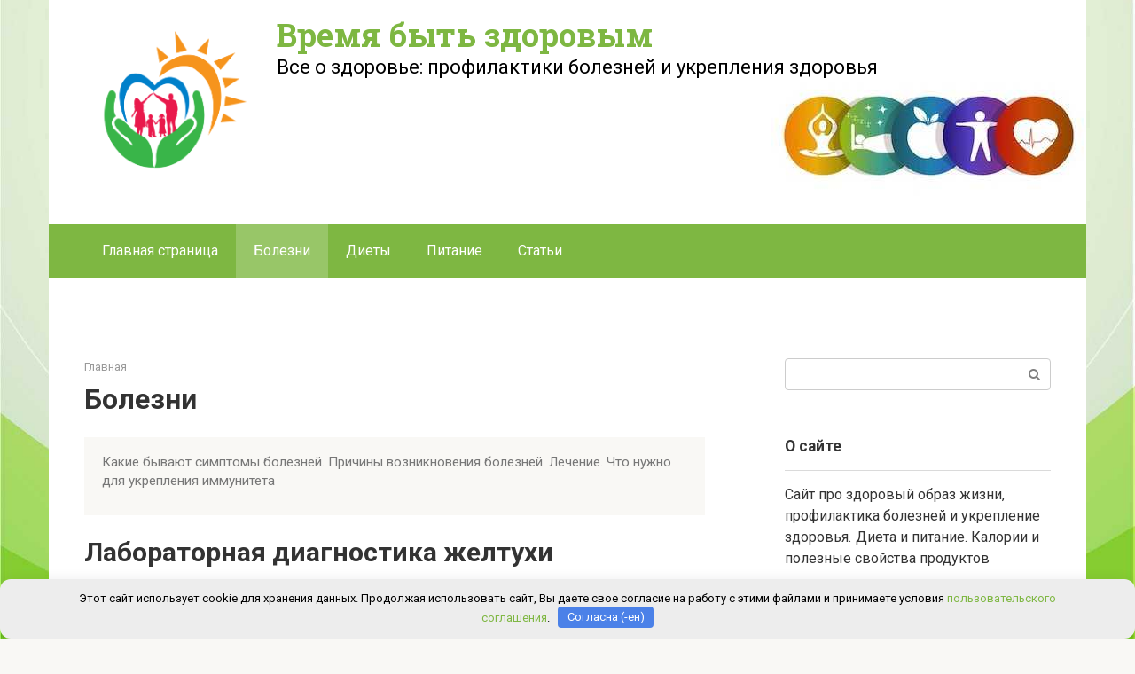

--- FILE ---
content_type: text/html; charset=UTF-8
request_url: https://simf-klin-bolnica.ru/diseases
body_size: 69881
content:
<!DOCTYPE html>
<html lang="ru-RU">
<head>
    <meta charset="UTF-8">
    <meta name="viewport" content="width=device-width, initial-scale=1">

    <meta name='robots' content='index, follow, max-image-preview:large, max-snippet:-1, max-video-preview:-1' />

	<title>Заболевания: причины, симптомы и лечение</title>
	<meta name="description" content="Какие бывают симптомы болезней. Причины возникновения болезней. Лечение. Что нужно для укрепления иммунитета" />
	<link rel="canonical" href="https://simf-klin-bolnica.ru/diseases" />
	<meta property="og:locale" content="ru_RU" />
	<meta property="og:type" content="article" />
	<meta property="og:title" content="Заболевания: причины, симптомы и лечение" />
	<meta property="og:description" content="Какие бывают симптомы болезней. Причины возникновения болезней. Лечение. Что нужно для укрепления иммунитета" />
	<meta property="og:url" content="https://simf-klin-bolnica.ru/diseases" />
	<meta property="og:site_name" content="Время быть здоровым" />
	<meta name="twitter:card" content="summary_large_image" />


<style id='wp-img-auto-sizes-contain-inline-css' type='text/css'>
img:is([sizes=auto i],[sizes^="auto," i]){contain-intrinsic-size:3000px 1500px}
/*# sourceURL=wp-img-auto-sizes-contain-inline-css */
</style>
<link rel='stylesheet' id='fotorama.css-css' href='https://simf-klin-bolnica.ru/wp-content/plugins/fotorama/fotorama.css'  media='all' />
<link rel='stylesheet' id='fotorama-wp.css-css' href='https://simf-klin-bolnica.ru/wp-content/plugins/fotorama/fotorama-wp.css'  media='all' />
<style id='wp-block-library-inline-css' type='text/css'>
:root{--wp-block-synced-color:#7a00df;--wp-block-synced-color--rgb:122,0,223;--wp-bound-block-color:var(--wp-block-synced-color);--wp-editor-canvas-background:#ddd;--wp-admin-theme-color:#007cba;--wp-admin-theme-color--rgb:0,124,186;--wp-admin-theme-color-darker-10:#006ba1;--wp-admin-theme-color-darker-10--rgb:0,107,160.5;--wp-admin-theme-color-darker-20:#005a87;--wp-admin-theme-color-darker-20--rgb:0,90,135;--wp-admin-border-width-focus:2px}@media (min-resolution:192dpi){:root{--wp-admin-border-width-focus:1.5px}}.wp-element-button{cursor:pointer}:root .has-very-light-gray-background-color{background-color:#eee}:root .has-very-dark-gray-background-color{background-color:#313131}:root .has-very-light-gray-color{color:#eee}:root .has-very-dark-gray-color{color:#313131}:root .has-vivid-green-cyan-to-vivid-cyan-blue-gradient-background{background:linear-gradient(135deg,#00d084,#0693e3)}:root .has-purple-crush-gradient-background{background:linear-gradient(135deg,#34e2e4,#4721fb 50%,#ab1dfe)}:root .has-hazy-dawn-gradient-background{background:linear-gradient(135deg,#faaca8,#dad0ec)}:root .has-subdued-olive-gradient-background{background:linear-gradient(135deg,#fafae1,#67a671)}:root .has-atomic-cream-gradient-background{background:linear-gradient(135deg,#fdd79a,#004a59)}:root .has-nightshade-gradient-background{background:linear-gradient(135deg,#330968,#31cdcf)}:root .has-midnight-gradient-background{background:linear-gradient(135deg,#020381,#2874fc)}:root{--wp--preset--font-size--normal:16px;--wp--preset--font-size--huge:42px}.has-regular-font-size{font-size:1em}.has-larger-font-size{font-size:2.625em}.has-normal-font-size{font-size:var(--wp--preset--font-size--normal)}.has-huge-font-size{font-size:var(--wp--preset--font-size--huge)}.has-text-align-center{text-align:center}.has-text-align-left{text-align:left}.has-text-align-right{text-align:right}.has-fit-text{white-space:nowrap!important}#end-resizable-editor-section{display:none}.aligncenter{clear:both}.items-justified-left{justify-content:flex-start}.items-justified-center{justify-content:center}.items-justified-right{justify-content:flex-end}.items-justified-space-between{justify-content:space-between}.screen-reader-text{border:0;clip-path:inset(50%);height:1px;margin:-1px;overflow:hidden;padding:0;position:absolute;width:1px;word-wrap:normal!important}.screen-reader-text:focus{background-color:#ddd;clip-path:none;color:#444;display:block;font-size:1em;height:auto;left:5px;line-height:normal;padding:15px 23px 14px;text-decoration:none;top:5px;width:auto;z-index:100000}html :where(.has-border-color){border-style:solid}html :where([style*=border-top-color]){border-top-style:solid}html :where([style*=border-right-color]){border-right-style:solid}html :where([style*=border-bottom-color]){border-bottom-style:solid}html :where([style*=border-left-color]){border-left-style:solid}html :where([style*=border-width]){border-style:solid}html :where([style*=border-top-width]){border-top-style:solid}html :where([style*=border-right-width]){border-right-style:solid}html :where([style*=border-bottom-width]){border-bottom-style:solid}html :where([style*=border-left-width]){border-left-style:solid}html :where(img[class*=wp-image-]){height:auto;max-width:100%}:where(figure){margin:0 0 1em}html :where(.is-position-sticky){--wp-admin--admin-bar--position-offset:var(--wp-admin--admin-bar--height,0px)}@media screen and (max-width:600px){html :where(.is-position-sticky){--wp-admin--admin-bar--position-offset:0px}}

/*# sourceURL=wp-block-library-inline-css */
</style><style id='global-styles-inline-css' type='text/css'>
:root{--wp--preset--aspect-ratio--square: 1;--wp--preset--aspect-ratio--4-3: 4/3;--wp--preset--aspect-ratio--3-4: 3/4;--wp--preset--aspect-ratio--3-2: 3/2;--wp--preset--aspect-ratio--2-3: 2/3;--wp--preset--aspect-ratio--16-9: 16/9;--wp--preset--aspect-ratio--9-16: 9/16;--wp--preset--color--black: #000000;--wp--preset--color--cyan-bluish-gray: #abb8c3;--wp--preset--color--white: #ffffff;--wp--preset--color--pale-pink: #f78da7;--wp--preset--color--vivid-red: #cf2e2e;--wp--preset--color--luminous-vivid-orange: #ff6900;--wp--preset--color--luminous-vivid-amber: #fcb900;--wp--preset--color--light-green-cyan: #7bdcb5;--wp--preset--color--vivid-green-cyan: #00d084;--wp--preset--color--pale-cyan-blue: #8ed1fc;--wp--preset--color--vivid-cyan-blue: #0693e3;--wp--preset--color--vivid-purple: #9b51e0;--wp--preset--gradient--vivid-cyan-blue-to-vivid-purple: linear-gradient(135deg,rgb(6,147,227) 0%,rgb(155,81,224) 100%);--wp--preset--gradient--light-green-cyan-to-vivid-green-cyan: linear-gradient(135deg,rgb(122,220,180) 0%,rgb(0,208,130) 100%);--wp--preset--gradient--luminous-vivid-amber-to-luminous-vivid-orange: linear-gradient(135deg,rgb(252,185,0) 0%,rgb(255,105,0) 100%);--wp--preset--gradient--luminous-vivid-orange-to-vivid-red: linear-gradient(135deg,rgb(255,105,0) 0%,rgb(207,46,46) 100%);--wp--preset--gradient--very-light-gray-to-cyan-bluish-gray: linear-gradient(135deg,rgb(238,238,238) 0%,rgb(169,184,195) 100%);--wp--preset--gradient--cool-to-warm-spectrum: linear-gradient(135deg,rgb(74,234,220) 0%,rgb(151,120,209) 20%,rgb(207,42,186) 40%,rgb(238,44,130) 60%,rgb(251,105,98) 80%,rgb(254,248,76) 100%);--wp--preset--gradient--blush-light-purple: linear-gradient(135deg,rgb(255,206,236) 0%,rgb(152,150,240) 100%);--wp--preset--gradient--blush-bordeaux: linear-gradient(135deg,rgb(254,205,165) 0%,rgb(254,45,45) 50%,rgb(107,0,62) 100%);--wp--preset--gradient--luminous-dusk: linear-gradient(135deg,rgb(255,203,112) 0%,rgb(199,81,192) 50%,rgb(65,88,208) 100%);--wp--preset--gradient--pale-ocean: linear-gradient(135deg,rgb(255,245,203) 0%,rgb(182,227,212) 50%,rgb(51,167,181) 100%);--wp--preset--gradient--electric-grass: linear-gradient(135deg,rgb(202,248,128) 0%,rgb(113,206,126) 100%);--wp--preset--gradient--midnight: linear-gradient(135deg,rgb(2,3,129) 0%,rgb(40,116,252) 100%);--wp--preset--font-size--small: 13px;--wp--preset--font-size--medium: 20px;--wp--preset--font-size--large: 36px;--wp--preset--font-size--x-large: 42px;--wp--preset--spacing--20: 0.44rem;--wp--preset--spacing--30: 0.67rem;--wp--preset--spacing--40: 1rem;--wp--preset--spacing--50: 1.5rem;--wp--preset--spacing--60: 2.25rem;--wp--preset--spacing--70: 3.38rem;--wp--preset--spacing--80: 5.06rem;--wp--preset--shadow--natural: 6px 6px 9px rgba(0, 0, 0, 0.2);--wp--preset--shadow--deep: 12px 12px 50px rgba(0, 0, 0, 0.4);--wp--preset--shadow--sharp: 6px 6px 0px rgba(0, 0, 0, 0.2);--wp--preset--shadow--outlined: 6px 6px 0px -3px rgb(255, 255, 255), 6px 6px rgb(0, 0, 0);--wp--preset--shadow--crisp: 6px 6px 0px rgb(0, 0, 0);}:where(.is-layout-flex){gap: 0.5em;}:where(.is-layout-grid){gap: 0.5em;}body .is-layout-flex{display: flex;}.is-layout-flex{flex-wrap: wrap;align-items: center;}.is-layout-flex > :is(*, div){margin: 0;}body .is-layout-grid{display: grid;}.is-layout-grid > :is(*, div){margin: 0;}:where(.wp-block-columns.is-layout-flex){gap: 2em;}:where(.wp-block-columns.is-layout-grid){gap: 2em;}:where(.wp-block-post-template.is-layout-flex){gap: 1.25em;}:where(.wp-block-post-template.is-layout-grid){gap: 1.25em;}.has-black-color{color: var(--wp--preset--color--black) !important;}.has-cyan-bluish-gray-color{color: var(--wp--preset--color--cyan-bluish-gray) !important;}.has-white-color{color: var(--wp--preset--color--white) !important;}.has-pale-pink-color{color: var(--wp--preset--color--pale-pink) !important;}.has-vivid-red-color{color: var(--wp--preset--color--vivid-red) !important;}.has-luminous-vivid-orange-color{color: var(--wp--preset--color--luminous-vivid-orange) !important;}.has-luminous-vivid-amber-color{color: var(--wp--preset--color--luminous-vivid-amber) !important;}.has-light-green-cyan-color{color: var(--wp--preset--color--light-green-cyan) !important;}.has-vivid-green-cyan-color{color: var(--wp--preset--color--vivid-green-cyan) !important;}.has-pale-cyan-blue-color{color: var(--wp--preset--color--pale-cyan-blue) !important;}.has-vivid-cyan-blue-color{color: var(--wp--preset--color--vivid-cyan-blue) !important;}.has-vivid-purple-color{color: var(--wp--preset--color--vivid-purple) !important;}.has-black-background-color{background-color: var(--wp--preset--color--black) !important;}.has-cyan-bluish-gray-background-color{background-color: var(--wp--preset--color--cyan-bluish-gray) !important;}.has-white-background-color{background-color: var(--wp--preset--color--white) !important;}.has-pale-pink-background-color{background-color: var(--wp--preset--color--pale-pink) !important;}.has-vivid-red-background-color{background-color: var(--wp--preset--color--vivid-red) !important;}.has-luminous-vivid-orange-background-color{background-color: var(--wp--preset--color--luminous-vivid-orange) !important;}.has-luminous-vivid-amber-background-color{background-color: var(--wp--preset--color--luminous-vivid-amber) !important;}.has-light-green-cyan-background-color{background-color: var(--wp--preset--color--light-green-cyan) !important;}.has-vivid-green-cyan-background-color{background-color: var(--wp--preset--color--vivid-green-cyan) !important;}.has-pale-cyan-blue-background-color{background-color: var(--wp--preset--color--pale-cyan-blue) !important;}.has-vivid-cyan-blue-background-color{background-color: var(--wp--preset--color--vivid-cyan-blue) !important;}.has-vivid-purple-background-color{background-color: var(--wp--preset--color--vivid-purple) !important;}.has-black-border-color{border-color: var(--wp--preset--color--black) !important;}.has-cyan-bluish-gray-border-color{border-color: var(--wp--preset--color--cyan-bluish-gray) !important;}.has-white-border-color{border-color: var(--wp--preset--color--white) !important;}.has-pale-pink-border-color{border-color: var(--wp--preset--color--pale-pink) !important;}.has-vivid-red-border-color{border-color: var(--wp--preset--color--vivid-red) !important;}.has-luminous-vivid-orange-border-color{border-color: var(--wp--preset--color--luminous-vivid-orange) !important;}.has-luminous-vivid-amber-border-color{border-color: var(--wp--preset--color--luminous-vivid-amber) !important;}.has-light-green-cyan-border-color{border-color: var(--wp--preset--color--light-green-cyan) !important;}.has-vivid-green-cyan-border-color{border-color: var(--wp--preset--color--vivid-green-cyan) !important;}.has-pale-cyan-blue-border-color{border-color: var(--wp--preset--color--pale-cyan-blue) !important;}.has-vivid-cyan-blue-border-color{border-color: var(--wp--preset--color--vivid-cyan-blue) !important;}.has-vivid-purple-border-color{border-color: var(--wp--preset--color--vivid-purple) !important;}.has-vivid-cyan-blue-to-vivid-purple-gradient-background{background: var(--wp--preset--gradient--vivid-cyan-blue-to-vivid-purple) !important;}.has-light-green-cyan-to-vivid-green-cyan-gradient-background{background: var(--wp--preset--gradient--light-green-cyan-to-vivid-green-cyan) !important;}.has-luminous-vivid-amber-to-luminous-vivid-orange-gradient-background{background: var(--wp--preset--gradient--luminous-vivid-amber-to-luminous-vivid-orange) !important;}.has-luminous-vivid-orange-to-vivid-red-gradient-background{background: var(--wp--preset--gradient--luminous-vivid-orange-to-vivid-red) !important;}.has-very-light-gray-to-cyan-bluish-gray-gradient-background{background: var(--wp--preset--gradient--very-light-gray-to-cyan-bluish-gray) !important;}.has-cool-to-warm-spectrum-gradient-background{background: var(--wp--preset--gradient--cool-to-warm-spectrum) !important;}.has-blush-light-purple-gradient-background{background: var(--wp--preset--gradient--blush-light-purple) !important;}.has-blush-bordeaux-gradient-background{background: var(--wp--preset--gradient--blush-bordeaux) !important;}.has-luminous-dusk-gradient-background{background: var(--wp--preset--gradient--luminous-dusk) !important;}.has-pale-ocean-gradient-background{background: var(--wp--preset--gradient--pale-ocean) !important;}.has-electric-grass-gradient-background{background: var(--wp--preset--gradient--electric-grass) !important;}.has-midnight-gradient-background{background: var(--wp--preset--gradient--midnight) !important;}.has-small-font-size{font-size: var(--wp--preset--font-size--small) !important;}.has-medium-font-size{font-size: var(--wp--preset--font-size--medium) !important;}.has-large-font-size{font-size: var(--wp--preset--font-size--large) !important;}.has-x-large-font-size{font-size: var(--wp--preset--font-size--x-large) !important;}
/*# sourceURL=global-styles-inline-css */
</style>

<style id='classic-theme-styles-inline-css' type='text/css'>
/*! This file is auto-generated */
.wp-block-button__link{color:#fff;background-color:#32373c;border-radius:9999px;box-shadow:none;text-decoration:none;padding:calc(.667em + 2px) calc(1.333em + 2px);font-size:1.125em}.wp-block-file__button{background:#32373c;color:#fff;text-decoration:none}
/*# sourceURL=/wp-includes/css/classic-themes.min.css */
</style>
<link rel='stylesheet' id='google-fonts-css' href='https://fonts.googleapis.com/css?family=Roboto%3A400%2C400i%2C700%7CRoboto+Slab%3A400%2C700&#038;subset=cyrillic&#038;display=swap'  media='all' />
<link rel='stylesheet' id='root-style-css' href='https://simf-klin-bolnica.ru/wp-content/themes/root/assets/css/style.min.css'  media='all' />
<link rel='stylesheet' id='taxopress-frontend-css-css' href='https://simf-klin-bolnica.ru/wp-content/plugins/simple-tags/assets/frontend/css/frontend.css'  media='all' />
<link rel='stylesheet' id='root-style-child-css' href='https://simf-klin-bolnica.ru/wp-content/themes/root_child/style.css'  media='all' />
<script type="text/javascript" src="https://simf-klin-bolnica.ru/wp-includes/js/jquery/jquery.min.js" id="jquery-core-js"></script>
<script type="text/javascript" src="https://simf-klin-bolnica.ru/wp-content/plugins/fotorama/fotorama.js" id="fotorama.js-js"></script>
<script type="text/javascript" src="https://simf-klin-bolnica.ru/wp-content/plugins/fotoramaDefaults.js" id="fotoramaDefaults.js-js"></script>
<script type="text/javascript" src="https://simf-klin-bolnica.ru/wp-content/plugins/fotorama/fotorama-wp.js" id="fotorama-wp.js-js"></script>
<script type="text/javascript" src="https://simf-klin-bolnica.ru/wp-content/plugins/simple-tags/assets/frontend/js/frontend.js" id="taxopress-frontend-js-js"></script>
<style>.pseudo-clearfy-link { color: #008acf; cursor: pointer;}.pseudo-clearfy-link:hover { text-decoration: none;}</style>
<link rel="preload" as="font" href="https://simf-klin-bolnica.ru/wp-content/themes/root/fonts/FontAwesome.otf" crossorigin>
<link rel="preload" as="font" href="https://simf-klin-bolnica.ru/wp-content/themes/root/fonts/fontawesome-webfont.svg" crossorigin>
<link rel="preload" as="font" href="https://simf-klin-bolnica.ru/wp-content/themes/root/fonts/fontawesome-webfont.ttf" crossorigin>
<link rel="preload" as="font" href="https://simf-klin-bolnica.ru/wp-content/themes/root/fonts/fontawesome-webfont.woff" crossorigin>
<link rel="preload" as="font" href="https://simf-klin-bolnica.ru/wp-content/themes/root/fonts/fontawesome-webfont.woff2" crossorigin><link rel="prefetch" href="https://simf-klin-bolnica.ru/wp-content/themes/root/fonts/fontawesome-webfont.ttf" as="font" crossorigin><style type="text/css" id="custom-background-css">
body.custom-background { background-image: url("https://simf-klin-bolnica.ru/wp-content/uploads/1619542349_25-phonoteka_org-p-fon-na-temu-zdorovii-obraz-zhizni-32.jpg"); background-position: right bottom; background-size: cover; background-repeat: no-repeat; background-attachment: fixed; }
</style>
	<style>.clearfy-cookie { position:fixed; left:0; right:0; bottom:0; padding:12px; color:#000000; background:#ededed; box-shadow:0 3px 20px -5px rgba(41, 44, 56, 0.2); z-index:9999; font-size: 13px; border-radius: 12px; transition: .3s; }.clearfy-cookie--left { left: 20px; bottom: 20px; right: auto; max-width: 400px; margin-right: 20px; }.clearfy-cookie--right { left: auto; bottom: 20px; right: 20px; max-width: 400px; margin-left: 20px; }.clearfy-cookie.clearfy-cookie-hide { transform: translateY(150%) translateZ(0); opacity: 0; }.clearfy-cookie-container { max-width:1170px; margin:0 auto; text-align:center; }.clearfy-cookie-accept { background:#4b81e8; color:#fff; border:0; padding:.2em .8em; margin: 0 0 0 .5em; font-size: 13px; border-radius: 4px; cursor: pointer; }.clearfy-cookie-accept:hover,.clearfy-cookie-accept:focus { opacity: .9; }</style><style>
.ai-viewports                 {--ai: 1;}
.ai-viewport-3                { display: none !important;}
.ai-viewport-2                { display: none !important;}
.ai-viewport-1                { display: inherit !important;}
.ai-viewport-0                { display: none !important;}
@media (min-width: 768px) and (max-width: 979px) {
.ai-viewport-1                { display: none !important;}
.ai-viewport-2                { display: inherit !important;}
}
@media (max-width: 767px) {
.ai-viewport-1                { display: none !important;}
.ai-viewport-3                { display: inherit !important;}
}
</style>
<!--noptimize--><script data-noptimize="" data-wpfc-render="false">
/* <![CDATA[ */
window.fpm_settings = {"timer_text":"\u0417\u0430\u043a\u0440\u044b\u0442\u044c \u0447\u0435\u0440\u0435\u0437","lazyload":"false","threshold":"300","dublicate":"true","rtb":"false","sidebar":"false","selector":".fpm_end","bottom":"10","ajaxUrl":"https:\/\/simf-klin-bolnica.ru\/wp-admin\/admin-ajax.php","ip_to_block":"https:\/\/simf-klin-bolnica.ru\/ip.html","get_ip":"https:\/\/simf-klin-bolnica.ru\/wp-content\/plugins\/flatpm-wp\/ip.php","speed":"300","overlay":"false","locale":"ru","key":"U2R1elQ1TzNENElVcTF6","role":"not_logged_in"};
/* ]]> */
</script>
<!--/noptimize--><!--noptimize-->
<noscript data-noptimize id="fpm_modul">
<style>
html{max-width:100vw}
.fpm-async:not([data-fpm-type="outgoing"]) + .fpm-async:not([data-fpm-type="outgoing"]){display:none}
[data-fpm-type]{background-color:transparent;transition:background-color .2s ease}
[data-fpm-type]{position:relative;overflow:hidden;border-radius:3px;z-index:0}
.fpm-cross{transition:box-shadow .2s ease;position:absolute;top:-34px;right:0;width:34px;height:34px;background:#000000;display:block;cursor:pointer;z-index:99;border:none;padding:0;min-width:0;min-height:0}
.fpm-cross:hover{box-shadow:0 0 0 50px rgba(0,0,0,.2) inset}
.fpm-cross:after,
.fpm-cross:before{transition:transform .3s ease;content:'';display:block;position:absolute;top:0;left:0;right:0;bottom:0;width:calc(34px / 2);height:3px;background:#ffffff;transform-origin:center;transform:rotate(45deg);margin:auto}
.fpm-cross:before{transform:rotate(-45deg)}
.fpm-cross:hover:after{transform:rotate(225deg)}
.fpm-cross:hover:before{transform:rotate(135deg)}
.fpm-timer{position:absolute;top:-34px;right:0;padding:0 15px;color:#ffffff;background:#000000;line-height:34px;height:34px;text-align:center;font-size:14px;z-index:99}
[data-fpm-type="outgoing"].center .fpm-timer,[data-fpm-type="outgoing"].center .fpm-cross{top:0!important}
.fpm-timer span{font-size:16px;font-weight:600}
[data-fpm-type="outgoing"]{transition:transform 300ms ease,opacity 300ms ease,min-width 0s;transition-delay:0s,0s,.3s;position:fixed;min-width:250px!important;z-index:9999;opacity:0;background:#ffffff;pointer-events:none;will-change:transform;overflow:visible;max-width:100vw}
[data-fpm-type="outgoing"]:after{content:'';position:absolute;top:0;left:0;right:0;bottom:0;z-index:1;pointer-events:all}
[data-fpm-type="outgoing"].fpm-show:after{pointer-events:none}

[data-fpm-type="outgoing"].top-center .fpm-timer,
[data-fpm-type="outgoing"].left-top .fpm-timer{top:0;right:0}
[data-fpm-type="outgoing"].top-center .fpm-cross,
[data-fpm-type="outgoing"].left-top .fpm-cross{top:0;right:-34px}
[data-fpm-type="outgoing"].right-top .fpm-timer{top:0;left:0;right:auto}
[data-fpm-type="outgoing"].right-top .fpm-cross{top:0;left:-34px;right:auto}

[data-fpm-type="outgoing"] *{max-width:none}

[data-fpm-type="outgoing"].left-top [id*="yandex_rtb_"],
[data-fpm-type="outgoing"].right-top [id*="yandex_rtb_"],
[data-fpm-type="outgoing"].left-center [id*="yandex_rtb_"],
[data-fpm-type="outgoing"].right-center [id*="yandex_rtb_"],
[data-fpm-type="outgoing"].left-bottom [id*="yandex_rtb_"],
[data-fpm-type="outgoing"].right-bottom [id*="yandex_rtb_"]{max-width:336px;min-width:160px}

[data-fpm-type].no-preloader:after,[data-fpm-type].no-preloader:before,
[data-fpm-type="outgoing"]:after,[data-fpm-type="outgoing"]:before{display:none}

[data-fpm-type="outgoing"].fpm-show{opacity:1;pointer-events:all;min-width:0!important}

[data-fpm-type="outgoing"].center{position:fixed;top:50%;left:50%;height:auto;z-index:-2;opacity:0;transform:translateX(-50%) translateY(-50%) scale(.6)}
[data-fpm-type="outgoing"].center.fpm-show{transform:translateX(-50%) translateY(-50%) scale(1);opacity:1}
[data-fpm-type="outgoing"].center.fpm-show{z-index:2000}

[data-fpm-type="outgoing"].left-top{top:0;left:0;transform:translateX(-100%)}
[data-fpm-type="outgoing"].top-center{top:0;left:50%;transform:translateX(-50%) translateY(-100%)}
[data-fpm-type="outgoing"].right-top{top:0;right:0;transform:translateX(100%)}
[data-fpm-type="outgoing"].left-center{top:50%;left:0;transform:translateX(-100%) translateY(-50%)}
[data-fpm-type="outgoing"].right-center{top:50%;right:0;transform:translateX(100%) translateY(-50%)}
[data-fpm-type="outgoing"].left-bottom{bottom:0;left:0;transform:translateX(-100%)}
[data-fpm-type="outgoing"].bottom-center{bottom:0;left:50%;transform:translateX(-50%) translateY(100%)}
[data-fpm-type="outgoing"].right-bottom{bottom:0;right:0;transform:translateX(100%)}
[data-fpm-type="outgoing"].fpm-show.left-center,
[data-fpm-type="outgoing"].fpm-show.right-center{transform:translateX(0) translateY(-50%)}
[data-fpm-type="outgoing"].fpm-show.top-center,
[data-fpm-type="outgoing"].fpm-show.bottom-center{transform:translateX(-50%) translateY(0)}
[data-fpm-type="outgoing"].fpm-show.left-top,
[data-fpm-type="outgoing"].fpm-show.right-top,
[data-fpm-type="outgoing"].fpm-show.left-bottom,
[data-fpm-type="outgoing"].fpm-show.right-bottom{transform:translateX(0)}

.fpm-overlay{position:fixed;width:100%;height:100%;pointer-events:none;top:0;left:0;z-index:1000;opacity:0;background:#0000008a;transition:all 300ms ease;-webkit-backdrop-filter:blur(0px);backdrop-filter:blur(0px)}
[data-fpm-type="outgoing"].center.fpm-show ~ .fpm-overlay{opacity:1;pointer-events:all}
.fpm-fixed{position:fixed;z-index:50}
.fpm-stop{position:relative;z-index:50}
.fpm-preroll{position:relative;overflow:hidden;display:block}
.fpm-preroll.hasIframe{padding-bottom:56.25%;height:0}
.fpm-preroll iframe{display:block;width:100%;height:100%;position:absolute}
.fpm-preroll_flex{display:flex;align-items:center;justify-content:center;position:absolute;top:0;left:0;right:0;bottom:0;background:rgba(0,0,0,.65);opacity:0;transition:opacity .35s ease;z-index:2}
.fpm-preroll_flex.fpm-show{opacity:1}
.fpm-preroll_flex.fpm-hide{pointer-events:none;z-index:-1}
.fpm-preroll_item{position:relative;max-width:calc(100% - 68px);max-height:100%;z-index:-1;pointer-events:none;cursor:default}
.fpm-preroll_flex.fpm-show .fpm-preroll_item{z-index:3;pointer-events:all}
.fpm-preroll_flex .fpm-timer,
.fpm-preroll_flex .fpm-cross{top:10px!important;right:10px!important}
.fpm-preroll_hover{position:absolute;top:0;left:0;right:0;bottom:0;width:100%;height:100%;z-index:2}
.fpm-preroll_flex:not(.fpm-show) .fpm-preroll_hover{cursor:pointer}
.fpm-hoverroll{position:relative;overflow:hidden;display:block}
.fpm-hoverroll_item{position:absolute;bottom:0;left:50%;margin:auto;transform:translateY(100%) translateX(-50%);transition:all 300ms ease;z-index:1000;max-height:100%}

.fpm-preroll_item [id*="yandex_rtb_"],
.fpm-hoverroll_item [id*="yandex_rtb_"]{min-width:160px}

.fpm-hoverroll:hover .fpm-hoverroll_item:not(.fpm-hide){transform:translateY(0) translateX(-50%)}
.fpm-slider{display:grid}
.fpm-slider > *{grid-area:1/1;margin:auto;opacity:0;transform:translateX(200px);transition:all 420ms ease;pointer-events:none;width:100%;z-index:0}
.fpm-slider > *.fpm-hide{transform:translateX(-100px)!important;opacity:0!important;z-index:0!important}
.fpm-slider > *.fpm-show{transform:translateX(0);pointer-events:all;opacity:1;z-index:1}
.fpm-slider .fpm-timeline{width:100%;height:2px;background:#f6f5ff;position:relative}
.fpm-slider .fpm-timeline:after{content:'';position:absolute;background:#d5ceff;height:100%;transition:all 300ms ease;width:0}
.fpm-slider > *.fpm-show .fpm-timeline:after{animation:timeline var(--duration) ease}
.fpm-slider > *:hover .fpm-timeline:after{animation:timeline-hover}
.fpm-slider > *:after{content:'';position:absolute;top:0;left:0;right:0;bottom:0;z-index:1;pointer-events:all}
.fpm-slider > *.fpm-show:after{pointer-events:none}
@keyframes timeline-hover{}
@keyframes timeline{0% {width:0}100% {width:100%}}
.fpm-interscroller-wrapper{position:relative;width:100%;max-width:100%;height:var(--height)}
.fpm-interscroller{position:absolute;top:0;left:0;width:100%;height:100%;clip:rect(0,auto,auto,0);background:var(--background)}
.fpm-interscroller + div{position:absolute;bottom:0;left:0;right:0;top:0;margin:auto;display:block;height:1px}
.fpm-interscroller-inner{position:fixed;top:50%;transform:translate(0,-50%);max-width:100%;display:flex;justify-content:center;align-items:center;width:var(--width)}
.fpm-interscroller-inner > div{min-width:100px;min-height:100px}
.fpm-interscroller-text{position:absolute;text-align:center;padding:10px;background:var(--background);color:var(--color);font-size:14px;z-index:1;line-height:1.4}
.fpm-interscroller-text.top{top:0;left:0;right:0}
.fpm-interscroller-text.bottom{bottom:0;left:0;right:0}
</style>
</noscript>
<!--/noptimize-->


<!--noptimize-->
<script data-noptimize="" data-wpfc-render="false">
/* <![CDATA[ */
fpm_settings.selector="true"===fpm_settings.sidebar?fpm_settings.selector:".fpm_end",!NodeList.prototype.forEach&&Array.prototype.forEach&&(NodeList.prototype.forEach=Array.prototype.forEach),window.yaContextCb=window.yaContextCb||[],window.fpm_shuffleArray=function(e){for(var t=e.length-1;0<t;t--){var n=Math.floor(Math.random()*(t+1)),r=e[t];e[t]=e[n],e[n]=r}return e},window.fpm_queryAll=function(t,e,n){try{n="true"===(n=n||"true");var r=!1;["!>","!","!^","!~","!+",":after(",":after-sibling(",":before(",":before-sibling(",":contains(",":icontains(",":starts-with(",":istarts-with(",":ends-with(",":iends-with(",":first(",":has(",":has-sibling("].forEach(function(e){t.includes(e)&&(r=!0)});var o=[];if(r){if(!e)return[];for(var i=document.evaluate(e,document,null,XPathResult.ORDERED_NODE_SNAPSHOT_TYPE,null),a=0,s=i.snapshotLength;a<s;a++)o.push(i.snapshotItem(a))}else o=Array.from(document.querySelectorAll(t));return n||(o=o.filter(function(e){return fpm_user.until_child.includes(e)})),o}catch(e){return fpm_user.debug&&console.log(e),[]}},window.fpm_debug=function(e,t){fpm_user.debug&&(t=t||"the reason is not established",console.log("%cID: "+e,"color: white; background: #ec5555"),console.log("URL: "+window.fpm_settings.ajaxUrl.replace("admin-ajax.php","")+"admin.php?page=fpm_blocks&id="+e),console.log("Reason: "+t),console.log("=".repeat(27)))},window.fpm_ipv6Normalize=function(e){var t=(e=e.toLowerCase()).split(/\:\:/g);if(2<t.length)return!1;var n=[];if(1===t.length){if(8!==(n=e.split(/\:/g)).length)return!1}else if(2===t.length){var e=t[0],t=t[1],r=e.split(/\:/g),o=t.split(/\:/g);for(i in r)n[i]=r[i];for(var i=o.length;0<i;--i)n[7-(o.length-i)]=o[i-1]}for(i=0;i<8;++i)void 0===n[i]&&(n[i]="0000"),n[i]=fpm_ipv6LeftPad(n[i],"0",4);return n.join(":")},window.fpm_ipv6LeftPad=function(e,t,n){n=t.repeat(n);return e.length<n.length&&(e=n.substring(0,n.length-e.length)+e),e},window.fpm_ipToInt=function(e){var t=[];return e.includes(":")?(fpm_ipv6Normalize(e).split(":").forEach(function(e){t.push(parseInt(e,16).toString(2).padStart(16,"0"))}),"function"==typeof window.BigInt&&BigInt(t.join(""),2)):(e.split(".").forEach(function(e){t.push(e.padStart(3,"0"))}),parseInt(t.join("")))},window.fpm_request_ip_api=function(){var e=new Promise(function(e,t){var n=new XMLHttpRequest;n.onreadystatechange=function(){n.readyState==XMLHttpRequest.DONE&&e(n.responseText)},n.open("GET","https://ip.mehanoid.pro/?lang="+fpm_settings.locale,!0),n.send()}),t=new Promise(function(e,t){var n=new XMLHttpRequest;n.onreadystatechange=function(){n.readyState==XMLHttpRequest.DONE&&(200==n.status?e(n.responseText):t({url:fpm_settings.ip_to_block,status:n.status,statusText:n.statusText}))},n.open("GET",fpm_settings.ip_to_block,!0),n.send()});Promise.all([e,t]).then(function(e){var t=JSON.parse(e[0]),n=e[1].split("\n").filter(Boolean);fpm_body.classList.remove("fpm_geo"),fpm_user.ccode=t.countryCode.toLowerCase(),fpm_user.country=t.country.toLowerCase(),fpm_user.city=t.city.toLowerCase(),fpm_user.isp=t.isp.toLowerCase(),fpm_setCookie("fpm_ccode",fpm_user.ccode),fpm_setCookie("fpm_country",fpm_user.country),fpm_setCookie("fpm_city",fpm_user.city),fpm_setCookie("fpm_isp",fpm_user.isp),fpm_user.ip="true",0<n.length?new Promise(function(e,t){var n=new XMLHttpRequest;n.onreadystatechange=function(){n.readyState==XMLHttpRequest.DONE&&(200==n.status?e(n.responseText):t({url:fpm_settings.get_ip,status:n.status,statusText:n.statusText}))},n.open("GET",fpm_settings.get_ip,!0),n.send()}).then(function(r){r=fpm_ipToInt(r),n.find(function(e){if(e.includes("-")){var t=e.split("-"),n=fpm_ipToInt(t[0].trim()),t=fpm_ipToInt(t[1].trim());if(r<=t&&n<=r)return fpm_user.ip="false",!0}else if(fpm_ipToInt(e.trim())==r)return fpm_user.ip="false",!0;return!1}),fpm_user.testcook&&fpm_setCookie("fpm_ip",fpm_user.ip),fpm_async_then("ip_api")}):(fpm_user.testcook&&fpm_setCookie("fpm_ip",fpm_user.ip),fpm_async_then("ip_api"))})},window.fpm_on=function(e,t,n,r,o){o=o||!1,e.addEventListener(t,function(e){for(var t=e.target;t&&t!==this;)t.matches(n)&&r.call(t,e),t=t.parentNode},{once:o})},window.fpm_contentsUnwrap=function(e){for(var t=e.parentNode;e.firstChild;)t.insertBefore(e.firstChild,e);t.removeChild(e)},window.fpm_wrap=function(e,t){e.parentNode.insertBefore(t,e),t.appendChild(e)},window.fpm_until=function(e,t,n,r){r=r||"nextElementSibling";var o=[];if(!e)return o;for(o.push(e),e=e[r];e&&(o.push(e),!e.matches(t));)e=(n&&e.matches(n),e[r]);return o},window.fpm_findSelector=function(e,t){var n=[];return t&&(e=e||[]).forEach(function(e){e.matches(t)&&n.push(e);e=e.querySelectorAll(t);e&&0<e.length&&(n=n.concat([...e]))}),n},window.fpm_toNodeList=function(e){var t=document.createDocumentFragment();return e.forEach(function(e){t.appendChild(e.cloneNode())}),t},window.fpm_jsonp=function(e,t){var n="jsonp_callback_"+Math.round(1e5*Math.random());window[n]=function(e){delete window[n],fpm_body.removeChild(r),t(e)};var r=document.createElement("script");r.src=e+(0<=e.indexOf("?")?"&":"?")+"callback="+n,fpm_body.appendChild(r)},window.flatPM_serialize=function(e,t){var n,r,o,i=[];for(n in e)e.hasOwnProperty(n)&&(r=t?t+"["+n+"]":n,o=e[n],i.push(null!==o&&"object"==typeof o?flatPM_serialize(o,r):encodeURIComponent(r)+"="+encodeURIComponent(o)));return i.join("&")},document.write=function(e){var t=document.createElement("div");document.currentScript.insertAdjacentElement("afterend",t),fpm_setHTML(t,e),fpm_stack_scripts.block||(fpm_stack_scripts.block=!0,fpm_setSCRIPT()),fpm_contentsUnwrap(t)},window.fpm_sticky=function(e,a,t){var s=e,l=null,d=t=t||0;function n(){if(null==l){for(var e=getComputedStyle(s,""),t="",n=0;n<e.length;n++)0!=e[n].indexOf("overflow")&&0!=e[n].indexOf("padding")&&0!=e[n].indexOf("border")&&0!=e[n].indexOf("outline")&&0!=e[n].indexOf("box-shadow")&&0!=e[n].indexOf("background")||(t+=e[n]+": "+e.getPropertyValue(e[n])+"; ");(l=document.createElement("div")).style.cssText=t+" box-sizing: border-box; width: "+s.offsetWidth+"px;",s.insertBefore(l,s.firstChild);for(var r=s.childNodes.length,n=1;n<r;n++)l.appendChild(s.childNodes[1]);s.style.padding="0",s.style.border="0"}s.style.height=l.getBoundingClientRect().height+"px";var o=s.getBoundingClientRect(),i=Math.round(o.top+l.getBoundingClientRect().height-a.getBoundingClientRect().bottom);o.top-d<=0?o.top-d<=i?(l.className=fpm_attr.stop,l.style.top=-i+"px"):(l.className=fpm_attr.fixed,l.style.top=d+"px"):(l.className="",l.style.top=""),window.addEventListener("resize",function(){s.children[0].style.width=getComputedStyle(s,"").width},!1)}window.addEventListener("scroll",n,!1),fpm_body.addEventListener("scroll",n,!1),n()},window.fpm_addDays=function(e,t){var n=60*e.getTimezoneOffset()*1e3,r=e.getTime(),e=new Date;return r+=864e5*t,e.setTime(r),n!=(t=60*e.getTimezoneOffset()*1e3)&&(r+=t-n,e.setTime(r)),e},window.fpm_adbDetect=function(){var e=document.createElement("div");e.id="yandex_rtb_",e.classList.add("adsbygoogle"),e.setAttribute("data-tag","flat_pm"),e.style="position:absolute;left:-9999px;top:-9999px",e.innerHTML="Adblock<br>detector",fpm_body.insertAdjacentElement("afterbegin",e);var t=document.querySelector('#yandex_rtb_.adsbygoogle[data-tag="flat_pm"]');if(!t)return!0;t=t.currentStyle||window.getComputedStyle(t,""),t=parseInt(t.height);return e.remove(),!(!isNaN(t)&&0!=t)},window.fpm_setCookie=function(e,t,n){var r,o=(n=n||{path:"/"}).expires;"number"==typeof o&&o&&((r=new Date).setTime(r.getTime()+1e3*o),o=n.expires=r),o&&o.toUTCString&&(n.expires=o.toUTCString());var i,a=e+"="+(t=encodeURIComponent(t));for(i in n){a+="; "+i;var s=n[i];!0!==s&&(a+="="+s)}document.cookie=a},window.fpm_getCookie=function(n){var e=document.cookie.split("; ").reduce(function(e,t){t=t.split("=");return t[0]===n?decodeURIComponent(t[1]):e},"");return""!=e?e:void 0},window.flatPM_testCookie=function(){var e="test_56445";try{return localStorage.setItem(e,e),localStorage.removeItem(e),!0}catch(e){return!1}},window.fpm_randomString=function(e){for(var t="",n="abcdefghijklmnopqrstuvwxyz",r=n.length,o=0;o<e;o++)t+=n.charAt(Math.floor(Math.random()*r));return t},window.fpm_randomProperty=function(e){e=Object.keys(e);return e[Math.floor(Math.random()*e.length)]},window.fpm_random=function(e,t){return Math.floor(Math.random()*(t-e+1))+e},window.flatPM_sanitizeUrlParams=function(e){return e&&["__proto__","constructor","prototype"].includes(e.toLowerCase())?e.toUpperCase():e},window.fpm_getUrlParams=function(e){var t={};e=e||window.location.href;e=(e=flatPM_sanitizeUrlParams(e))?e.split("?")[1]:window.location.search.slice(1);if(e)for(var n=(e=e.split("#")[0]).split("&"),r=0;r<n.length;r++){var o,i=n[r].split("="),a=i[0],s=void 0===i[1]||i[1],a=a.toLowerCase();"string"==typeof s&&(s=s.toLowerCase()),a.match(/\[(\d+)?\]$/)?(t[o=a.replace(/\[(\d+)?\]/,"")]||(t[o]=[]),a.match(/\[\d+\]$/)?(i=/\[(\d+)\]/.exec(a)[1],t[o][i]=s):t[o].push(s)):t[a]?(t[a]&&"string"==typeof t[a]&&(t[a]=[t[a]]),t[a].push(s)):t[a]=s}return t},window.fpm_dynamicInterval=function(e,t,n,r,o){t.autorefresh&&"0"!==t.autorefresh&&setTimeout(function(){e.innerHTML="",r<=++o&&(o=0),t=n[o],fpm_pre_setHTML(e,t.code),fpm_dynamicInterval(e,t,n,r,o)},1e3*t.autorefresh)},flatPM_testCookie()&&fpm_setCookie("fpm_visit",(parseInt(fpm_getCookie("fpm_visit"))||0)+1),window.fpm_stack_scripts={scripts:[],block:!1},window.fpm_base64test=/^([0-9a-zA-Z+/]{4})*(([0-9a-zA-Z+/]{2}==)|([0-9a-zA-Z+/]{3}=))?$/,window.fpm_then={ip_api:[],load:[]},window.fpm_titles="h1,h2,h3,h4,h5,h6",window.fpm_date=new Date,window.fpm_dateYear=fpm_date.getFullYear(),window.fpm_dateMonth=2==(fpm_date.getMonth()+1+"").length?fpm_date.getMonth()+1:"0"+(fpm_date.getMonth()+1),window.fpm_dateWeek=0===fpm_date.getDay()?6:fpm_date.getDay()-1,window.fpm_dateUTCWeek=0===fpm_date.getUTCDay()?6:fpm_date.getUTCDay()-1,window.fpm_dateDay=2==(fpm_date.getDate()+"").length?fpm_date.getDate():"0"+fpm_date.getDate(),window.fpm_dateHours=2==(fpm_date.getHours()+"").length?fpm_date.getHours():"0"+fpm_date.getHours(),window.fpm_dateUTCHours=fpm_date.getUTCHours(),window.fpm_dateMinutes=2==(fpm_date.getMinutes()+"").length?fpm_date.getMinutes():"0"+fpm_date.getMinutes(),window.fpm_increment={};var prop,fpm_modul=fpm_queryAll("noscript#fpm_modul"),fpm_modul_text="";for(prop in 0<fpm_modul.length&&(fpm_modul_text=fpm_modul[0].outerText,fpm_modul[0].remove()),window.fpm_attr={id:"",type:"",inner:"",status:"",async:"",modal:"",overlay:"",timer:"",cross:"",close_event:"",out:"",fixed:"",stop:"",preroll:"",hoverroll:"",show:"",hide:"",done:"",slider:"",timeline:"",interscroller:""},fpm_modul_text=(fpm_modul_text=fpm_modul_text.replace("<style>","")).replace("</style>",""),fpm_attr){fpm_attr[prop]=fpm_randomString(10);var regex=new RegExp("fpm-"+prop,"g"),fpm_modul_text=fpm_modul_text.replace(regex,fpm_attr[prop])}document.head.insertAdjacentHTML("beforeend","<style>"+fpm_modul_text+"</style>"),window.fpm_user={init:function(){window.fpm_body=window.fpm_body||document.querySelector("body"),this.fpm_end=document.querySelectorAll(".fpm_end"),this.fpm_end=this.fpm_end[this.fpm_end.length-1],this.fpm_start=document.querySelector(".fpm_start"),this.testcook=flatPM_testCookie(),this.browser=this.searchString(this.dataBrowser)||!1,this.os=this.searchString(this.dataOS)||!1,this.referer=this.cookieReferer(),this.winwidth=window.innerWidth,this.date=fpm_dateYear+"-"+fpm_dateMonth+"-"+fpm_dateDay,this.time=fpm_dateHours+":"+fpm_dateMinutes,this.adb=fpm_adbDetect(),this.until=fpm_until(this.fpm_start,".fpm_end"),this.textlen=this.until.map(function(e){return e.outerText}).join().replace(/(\s)+/g,"").length,this.titlelen=fpm_toNodeList(this.until).querySelectorAll(fpm_titles).length,this.country=this.cookieData("country").toLowerCase(),this.city=this.cookieData("city").toLowerCase(),this.ccode=this.cookieData("ccode").toLowerCase(),this.isp=this.cookieData("isp").toLowerCase(),this.ip=this.cookieData("ip").toLowerCase(),this.agent=navigator.userAgent,this.language=navigator.languages&&navigator.languages.length?navigator.languages[0]:navigator.userLanguage||navigator.language,this.until_child=this.until.map(function(e){return[e,Array.from(e.querySelectorAll("*"))]}).flat(1/0),this.debug=fpm_getUrlParams()["fpm-debug"],this.color_scheme=window.matchMedia&&window.matchMedia("(prefers-color-scheme: dark)").matches?"dark":"light"},cookieReferer:function(){return parent!==window?"///:iframe":fpm_user.testcook?(void 0===fpm_getCookie("fpm_referer")&&fpm_setCookie("fpm_referer",""!=document.referrer?document.referrer:"///:direct"),fpm_getCookie("fpm_referer")):""!=document.referrer?document.referrer:"///:direct"},cookieData:function(e){return fpm_user.testcook&&void 0!==fpm_getCookie("fpm_"+e)?fpm_getCookie("fpm_"+e):""},searchString:function(e){for(var t=e.length,n=0;n<t;n++){var r=e[n].str;if(r&&e[n].subStr.test(r))return e[n].id}},dataBrowser:[{str:navigator.userAgent,subStr:/YaBrowser/,id:"YaBrowser"},{str:navigator.vendor,subStr:/Apple/,id:"Safari"},{str:navigator.userAgent,subStr:/OPR/,id:"Opera"},{str:navigator.userAgent,subStr:/Firefox/,id:"Firefox"},{str:navigator.userAgent,subStr:/Edge/,id:"Edge"},{str:navigator.userAgent,subStr:/Chrome/,id:"Chrome"}],dataOS:[{str:navigator.platform,subStr:/Win/,id:"Windows"},{str:navigator.platform,subStr:/Mac/,id:"Mac"},{str:navigator.platform,subStr:/(iPhone|iPad|iPod)/,id:"iPhone"},{str:navigator.platform,subStr:/Linux/,id:"Linux"}]},window.fpm_offsetTop_with_exeptions=function(r,o){return r=r||"",o=o||"",window.exeptions_offsetTop=window.exeptions_offsetTop||[],window.exeptions_offsetTop[r]||(window.exeptions_offsetTop[r]=fpm_user.until.map(function(e){var t=Array.from(e.querySelectorAll("*")),n=[];return""!=r&&(n=fpm_queryAll(r,o,"false"),t=t.filter(function(e){return!n.includes(e)})),[e,t]}).flat(1/0).map(function(e){return{el:e,offset:Math.round(e.getBoundingClientRect().top-fpm_user.fpm_start.getBoundingClientRect().top)}}),window.exeptions_offsetTop[r])},window.fpm_textLength_with_exeptions=function(i,a){if(i=i||"",a=a||"",window.exeptions_textLength=window.exeptions_textLength||[],window.exeptions_textLength[i])return window.exeptions_textLength[i];var s=0;return window.exeptions_textLength[i]=fpm_user.until.map(function(e){if("SCRIPT"==e.tagName)return[];var t=Array.from(e.querySelectorAll("*")),n=[];""!=i&&(n=fpm_queryAll(i,a,"false"),t=t.filter(function(e){return!n.includes(e)}));var r=0,o=e.outerText.replace(/(\s)+/g,"").length;return 0<t.length&&t.forEach(function(e){var t;void 0!==e.outerText&&"SCRIPT"!=e.tagName&&(t=e.outerText.replace(/(\s)+/g,"").length,r+=t,s+=t),e.fpm_textLength=s}),s+=o-r,e.fpm_textLength=s,[e,t]}).flat(1/0),window.exeptions_textLength[i]},void 0!==fpm_getUrlParams().utm_referrer&&(fpm_setCookie("fpm_referer",fpm_getUrlParams().utm_referrer),fpm_user.referer=fpm_getUrlParams().utm_referrer),window.fpm_async_then=function(e){var t=fpm_then[e].length;if(0!=t)for(var n=0;n<t;n++){var r=fpm_then[e][n];fpm_next(r)}else fpm_then[e]=[]},window.flatPM_persentWrapper=function(e,n,t){var r=0,o=!1;return e.forEach(function(e){var t=e.outerText.replace(/(\s)+/g,"");r<n&&(r+=t.length,o=e)}),o},window.fpm_textLength_between=function(e,t,n){var r=e,o=0,i=e.outerText.length,a="data-"+fpm_attr.id;(n=n||!1)&&(o=e.outerText.length,i=0);e:do{for(var s=e;null!==s.previousElementSibling;){if((s=s.previousElementSibling).hasAttribute(a))break e;if(s.previousElementSibling===fpm_user.fpm_start){o=1e8;break e}if(0<(l=s.querySelectorAll("[data-"+fpm_attr.id+"]")).length){l=l[l.length-1];do{for(;null!==l.nextElementSibling;)o+=(l=l.nextElementSibling).outerText.length}while((l=l.parentNode)!==s);break}if(t<=(o+=s.outerText.length))break e}}while(e=e.parentNode,e!==fpm_user.fpm_start.parentNode);e=r;e:do{for(var l,s=e;null!==s.nextElementSibling;){if((s=s.nextElementSibling).hasAttribute(a))break e;if(s.nextElementSibling===fpm_user.fpm_end){i=1e8;break e}if(0<(l=s.querySelectorAll("[data-"+fpm_attr.id+"]")).length){l=l[0];do{for(;null!==l.previousElementSibling;)i+=(l=l.previousElementSibling).outerText.length}while((l=l.parentNode)!==s);break}if(t<=(i+=s.outerText.length))break e}}while(e=e.parentNode,e!==fpm_user.fpm_start.parentNode);return t<=o&&t<=i},window.fpm_interscroller_resize=function(){document.querySelectorAll("."+fpm_attr.interscroller+"-inner").forEach(function(e){e.style.setProperty("--width",e.parentNode.getBoundingClientRect().width+"px")})},window.addEventListener("resize",fpm_interscroller_resize),window.fpm_getScrollbarWidth=function(){var e=document.createElement("div");e.style.visibility="hidden",e.style.overflow="scroll",e.style.msOverflowStyle="scrollbar",document.body.appendChild(e);var t=document.createElement("div");e.appendChild(t);t=e.offsetWidth-t.offsetWidth;return e.parentNode.removeChild(e),t},window.fpm_interscrollerObserver=function(e,t){t=t||3;var n,r=parseInt(window.getComputedStyle(document.body,null).getPropertyValue("padding-right")),o=e.querySelectorAll("span.timer");function i(){return 85<100/window.innerHeight*e.getBoundingClientRect().height?e.getBoundingClientRect().bottom-document.querySelector("html").getBoundingClientRect().top-window.innerHeight:e.getBoundingClientRect().bottom-document.querySelector("html").getBoundingClientRect().top+(window.innerHeight-e.getBoundingClientRect().height)/2-window.innerHeight}document.body.style.overflow="hidden",document.body.style.paddingRight=r+fpm_getScrollbarWidth()+"px",window.scrollTo({top:i(),left:0,behavior:"smooth"}),n=setInterval(function(){window.scrollTo({top:i(),left:0,behavior:"smooth"})},100);var a=setInterval(function(){t--,o.forEach(function(e){e.innerHTML=t}),t<=0&&(document.body.style.overflow="auto",document.body.style.paddingRight=r+"px",o.forEach(function(e){e.remove()}),clearInterval(n),clearInterval(a))},1e3)},window.fpm_render_pixel_ads=function(e,t){t.xpath=t.xpath||"";var n,r,o,i,a=fpm_user.fpm_end.getBoundingClientRect().top-fpm_user.fpm_start.getBoundingClientRect().top,s=fpm_offsetTop_with_exeptions(t.exclude,t.xpath);if((t.n=t.n&&0!=t.n?t.n:1,["percent_once","px_once","center"].includes(t.type)&&("percent_once"===t.type&&(r=Math.round(window.innerHeight/100*t.n)),"px_once"===t.type&&(r=+t.n),"center"===t.type&&(r=a/2),r<(i=200+a)&&(f=[...s].sort((e,t)=>Math.abs(r-e.offset)-Math.abs(r-t.offset)),o=s.find(function(e){return e.offset===f[0].offset}).el,t.m?(t.m=+t.m,fpm_textLength_between(o,t.m)&&o.insertAdjacentElement("beforebegin",e)):o.insertAdjacentElement("beforebegin",e))),["percent_iterable","px_iterable"].includes(t.type))&&("percent_iterable"===t.type&&(r=Math.round(window.innerHeight/100*t.n),n=t.start?Math.round(window.innerHeight/100*t.start):r),"px_iterable"===t.type&&(r=+t.n,n=t.start?+t.start:r),r<(i=200+a))){var l=i;t.max&&(l=Math.min(i,r*t.max+n));for(var d=n;d<l;){var f=[...s].sort((e,t)=>Math.abs(d-e.offset)-Math.abs(d-t.offset));o=s.find(function(e){return e.offset===f[0].offset}).el,t.m?(t.m=+t.m,fpm_textLength_between(o,t.m)&&o.insertAdjacentElement("beforebegin",e.cloneNode())):o.insertAdjacentElement("beforebegin",e.cloneNode()),d+=r}}},window.fpm_cross_timer=function(t,n,r){var e,o=null!==r.querySelector("."+fpm_attr.cross),i=null!==r.querySelector("."+fpm_attr.timer);"true"===n.cross&&((e=document.createElement("div")).classList.add(fpm_attr.cross),e.addEventListener("click",function(e){e.preventDefault(),fpm_close_event(t,n,r),r.classList.add(fpm_attr.hide),fpm_setCookie("fpm_outgoing_"+t.id,"true")})),n.timeout=parseInt(n.timeout)||0;var a,s,l,d=n.cross_offset&&"true"===n.cross_offset?r.firstChild:r;"true"===n.timer&&0<n.timeout?((a=document.createElement("div")).classList.add(fpm_attr.timer),a.innerHTML=fpm_settings.timer_text+" <span>"+n.timeout+"</span>",s=a.querySelector("span"),i||d.appendChild(a),l=setInterval(function(){s.innerHTML=--n.timeout,n.timeout<=0&&(clearInterval(l),a.remove(),"true"===n.cross?o||d.appendChild(e):(fpm_close_event(t,n,r),r.classList.add(fpm_attr.hide)))},1e3)):"true"!==n.cross||o||d.appendChild(e)},window.fpm_close_event=function(e,t,n){n.classList.remove(fpm_attr.show),n.classList.contains("center")||setTimeout(function(){n.remove()},+fpm_settings.speed+100),t.again&&"true"===t.again&&(window.fpm_outgoing_counter=window.fpm_outgoing_counter||[],window.fpm_outgoing_counter[e.id]=window.fpm_outgoing_counter[e.id]||0,(!t.count||window.fpm_outgoing_counter[e.id]<t.count)&&setTimeout(function(){delete e.view.pixels,delete e.view.symbols,delete e.view.once,delete e.view.iterable,delete e.view.preroll,delete e.view.hoverroll,fpm_setWrap(e,!0),fpm_next(e)},t.interval?1e3*t.interval:0),window.fpm_outgoing_counter[e.id]++)},window.fpm_setWrap=function(a,e){e=e||!1;try{if(!e){var t,n,r=[],o=a.html.block,i=0,s=[];for(t in o)if((!o[t].minwidth||o[t].minwidth<=fpm_user.winwidth)&&(!o[t].maxwidth||o[t].maxwidth>=fpm_user.winwidth)){o[t].abgroup||(o[t].abgroup="0"),r[o[t].abgroup]||(r[o[t].abgroup]=[]);var l,d=fpm_user.adb&&(""!==o[t].adb.code||"true"!==fpm_settings.dublicate&&"footer"!==a.id&&"header"!==a.id)?o[t].adb:o[t].html;for(l in fpm_base64test.test(d.code)&&(d.code=decodeURIComponent(escape(atob(d.code)))),d.code=d.code.trim(),fpm_attr){var f=new RegExp("fpm-"+l,"g");fpm_modul_text=fpm_modul_text.replace(f,fpm_attr[l])}d.code&&r[o[t].abgroup].push(d)}for(n in r)0==r[n].length&&delete r[n];if(0==Object.keys(r).length)return void fpm_debug(a.id,"screen resolution");for(n in delete a.html.block,r)if("0"===n)for(var p in r[n])r[n][p].minheight&&(i+=+r[n][p].minheight);else s[n]=fpm_randomProperty(r[n]),i+=+r[n][s[n]].minheight;a.html.groups=r,a.html.start=s}var m=document.createElement("div");(a.user.geo||a.user.ip||a.user.isp)&&m.classList.add(fpm_attr.async),m.setAttribute("data-"+fpm_attr.id,a.id),m.setAttribute("data-"+fpm_attr.status,"processing"),m.style.minHeight=i+"px";var c=a.view.pixels;c&&null!==fpm_user.fpm_end&&null!==fpm_user.fpm_start&&((x=m.cloneNode()).setAttribute("data-"+fpm_attr.type,"pixels"),"processing"==document.readyState?document.addEventListener("load",function(){fpm_then.load.push(a),fpm_render_pixel_ads(x,c),fpm_async_then("load")}):fpm_render_pixel_ads(x,c));var u=a.view.symbols;if(u&&null!==fpm_user.fpm_end&&null!==fpm_user.fpm_start){(x=m.cloneNode()).setAttribute("data-"+fpm_attr.type,"symbols"),u.xpath=u.xpath||"";var _,h,g=fpm_textLength_with_exeptions(u.exclude,u.xpath);if(u.n=u.n&&0!=u.n?u.n:1,["percent_once","symbol_once","center"].includes(u.type)&&("percent_once"===u.type&&(_=Math.round(fpm_user.textlen/100*u.n)),"symbol_once"===u.type&&(_=+u.n),"center"===u.type&&(_=fpm_user.textlen/2),w=fpm_user.textlen+100,_<w?(y=[...g].sort((e,t)=>Math.abs(_-e.fpm_textLength)-Math.abs(_-t.fpm_textLength)),h=g.find(function(e){return e.fpm_textLength===y[0].fpm_textLength}),u.m?(u.m=+u.m,fpm_textLength_between(h,u.m,!0)&&h.insertAdjacentElement("afterend",x)):h.insertAdjacentElement("afterend",x)):fpm_debug(a.id,"symbols offset")),["percent_iterable","symbol_iterable"].includes(u.type)){"percent_iterable"===u.type&&(_=Math.round(fpm_user.textlen/100*u.n),s=u.start?Math.round(fpm_user.textlen/100*u.start):_),"symbol_iterable"===u.type&&(_=+u.n,s=u.start?+u.start:_);var w=fpm_user.textlen+100;if(_<w){var v=w;u.max&&(v=Math.min(w,_*u.max+s));for(var b=s;b<v;){var y=[...g].sort((e,t)=>Math.abs(b-e.fpm_textLength)-Math.abs(b-t.fpm_textLength));h=g.find(function(e){return e.fpm_textLength===y[0].fpm_textLength}),u.m?(u.m=+u.m,fpm_textLength_between(h,u.m,!0)&&h.insertAdjacentElement("afterend",x.cloneNode())):h.insertAdjacentElement("afterend",x.cloneNode()),b+=_}}else fpm_debug(a.id,"symbols offset")}}w=a.view.once;w&&((x=m.cloneNode()).setAttribute("data-"+fpm_attr.type,"once"),C=fpm_queryAll(w.selector,w.xpath,w.document),w.n=+w.n||1,C.length>=w.n?("bottom"===w.derection&&C.reverse(),E="beforebegin","prepend"===w.insert_type&&(E="afterbegin"),"append"===w.insert_type&&(E="beforeend"),"after"===w.insert_type&&(E="afterend"),C[w.n-1].insertAdjacentElement(E,x)):fpm_debug(a.id,"once can't find element"));var x,L=a.view.iterable;if(L){(x=m.cloneNode()).setAttribute("data-"+fpm_attr.type,"iterable");var C=fpm_queryAll(L.selector,L.xpath,L.document);if(L.n=+L.n||1,L.start=+L.start||L.n,C.length>=L.n+L.start-1){"bottom"===L.derection&&C.reverse();var E="beforebegin";"prepend"===L.insert_type&&(E="afterbegin"),"append"===L.insert_type&&(E="beforeend"),"after"===L.insert_type&&(E="afterend");v=C.length;L.max&&(v=Math.min(C.length,L.n*L.max+L.start-L.n));for(b=L.start-1;b<v;b++)(b+1-L.start+L.n)%L.n==0&&C[b].insertAdjacentElement(E,x.cloneNode())}else fpm_debug(a.id,"iterable can't find element")}var T=a.view.outgoing;T&&("true"===T.cookie||"true"!==fpm_getCookie("fpm_outgoing_"+a.id)?((N=m.cloneNode()).setAttribute("data-"+fpm_attr.type,"outgoing"),N.classList.add(T.side),"sec"==T.type&&(S=function(){"true"===T.close&&(document.removeEventListener("visibilitychange",H),fpm_body.removeEventListener("mouseleave",H)),N.classList.add(fpm_attr.show),fpm_cross_timer(a,{...T},N),T.hide&&setTimeout(function(){fpm_close_event(a,T,N)},1e3*T.hide)},I=setTimeout(function(){S()},1e3*T.show)),["px","vh","%"].includes(T.type)&&(O=function(){("px"===T.type&&window.pageYOffset>T.show||"vh"===T.type&&window.pageYOffset>Math.round(window.innerHeight/100*T.show)||"%"===T.type&&window.pageYOffset>Math.round((fpm_body.scrollHeight-window.innerHeight)/100*T.show))&&P()},document.addEventListener("scroll",O)),"true"===T.close&&(H=function(e){("visibilitychange"===e.type&&document.hidden||"mouseleave"===e.type)&&(document.removeEventListener("visibilitychange",H),fpm_body.removeEventListener("mouseleave",H),"sec"==T.type&&(clearTimeout(I),S()),"px"==T.type&&P())},document.addEventListener("visibilitychange",H),fpm_body.addEventListener("mouseleave",H)),"true"===T.action&&T.selector&&fpm_on(fpm_body,"click",T.selector,function(e){"true"===T.close&&(document.removeEventListener("visibilitychange",H),fpm_body.removeEventListener("mouseleave",H)),"sec"==T.type&&(clearTimeout(I),S()),"px"==T.type&&P()}),fpm_body.insertAdjacentElement("afterbegin",N)):fpm_debug(a.id,"outgoing already displayed for this user"));var k=a.view.preroll;k&&(0<(A=fpm_queryAll(k.selector,k.xpath,"true")).length?A.forEach(function(e){var t,n,r,o,i;e.classList.contains(fpm_attr.done)||(e.classList.add(fpm_attr.done),t=document.createElement("span"),n=t.cloneNode(),r=t.cloneNode(),o=t.cloneNode(),t.classList.add(fpm_attr.preroll),(e.matches("iframe")||0<e.querySelectorAll("iframe").length)&&t.classList.add("hasIframe"),fpm_wrap(e,t),n.classList.add(fpm_attr.preroll+"_flex"),r.classList.add(fpm_attr.preroll+"_item"),o.classList.add(fpm_attr.preroll+"_hover"),r.appendChild(m.cloneNode()),n.appendChild(r),n.appendChild(o),t.appendChild(n),i=function(e){e.preventDefault(),fpm_cross_timer(a,{...k},n),n.classList.add(fpm_attr.show),o.removeEventListener("click",i),"true"===k.once&&document.querySelectorAll("."+fpm_attr.preroll+"_flex:not(."+fpm_attr.show+")").forEach(function(e){e.remove()})},o.addEventListener("click",i))}):fpm_debug(a.id,"preroll can't find element"));var M=a.view.hoverroll;M&&(0<(A=fpm_queryAll(M.selector,M.xpath,"true")).length?A.forEach(function(e){var t,n;e.classList.contains(fpm_attr.done)||(e.classList.add(fpm_attr.done),n=(t=document.createElement("span")).cloneNode(),t.classList.add(fpm_attr.hoverroll),fpm_wrap(e,t),n.classList.add(fpm_attr.hoverroll+"_item"),n.appendChild(m.cloneNode()),t.appendChild(n),"true"===M.cross&&fpm_cross_timer(a,{...M},n))}):fpm_debug(a.id,"hoverroll can't find element")),document.querySelectorAll(".fpm-short-"+a.id).forEach(function(e){var t=m.cloneNode();t.setAttribute("data-"+fpm_attr.type,"shortcode"),e.insertAdjacentElement("beforebegin",t),e.remove()})}catch(e){console.warn(e)}var A,S,I,O,H,N;function P(){var e;document.removeEventListener("scroll",O),"true"===T.close&&(document.removeEventListener("visibilitychange",H),fpm_body.removeEventListener("mouseleave",H)),N.classList.add(fpm_attr.show),fpm_cross_timer(a,{...T},N),T.hide&&(e=function(){window.pageYOffset>T.hide&&(fpm_close_event(a,T,N),document.removeEventListener("scroll",e))},document.addEventListener("scroll",e))}},window.fpm_afterObserver=function(i,a){var s,e=a.getAttribute("data-"+fpm_attr.type),t=getComputedStyle(a,"").minHeight,l=!1;for(s in i.groups){var d=i.groups[s];if("0"===s)for(var n in d)!function(){var e=d[n],t=document.createElement("div");t.classList.add(fpm_attr.inner),a.insertAdjacentElement("beforeend",t),e.timeout||e.autorefresh?(l=!0,setTimeout(function(){fpm_pre_setHTML(t,e.code),e.autorefresh&&"0"!==e.autorefresh&&setInterval(function(){t.innerHTML="",fpm_pre_setHTML(t,e.code)},1e3*e.autorefresh)},e.timeout?1e3*e.timeout:0)):(fpm_pre_setHTML(t,e.code),fpm_contentsUnwrap(t))}();else!function(){var e=+i.start[s],t=d,n=t.length,r=t[e],o=document.createElement("div");r.timeout&&r.timeout,o.classList.add(fpm_attr.inner),a.insertAdjacentElement("beforeend",o),r.timeout||r.autorefresh?(l=!0,setTimeout(function(){fpm_pre_setHTML(o,r.code),fpm_dynamicInterval(o,r,t,n,e)},r.timeout?1e3*r.timeout:0)):(fpm_pre_setHTML(o,r.code),fpm_contentsUnwrap(o))}()}!l&&["pixels","symbols","once","iterable"].includes(e)&&"0px"==t&&fpm_contentsUnwrap(a)},window.fpm_next=function(e){var t=fpm_queryAll("[data-"+fpm_attr.id+'="'+e.id+'"][data-'+fpm_attr.status+'="processing"]');if(0!==t.length)try{if(e.user.ip&&"false"===fpm_user.ip)return t.forEach(function(e){e.remove()}),void fpm_debug(e.id,"ip");var n=e.user.isp;if(n&&(n.allow=n.allow.filter(Boolean))&&(n.disallow=n.disallow.filter(Boolean))&&(0<n.allow.length&&-1==n.allow.findIndex(function(e){return-1!=fpm_user.isp.indexOf(e)})||0<n.disallow.length&&-1!=n.disallow.findIndex(function(e){return-1!=fpm_user.isp.indexOf(e)})))return t.forEach(function(e){e.remove()}),void fpm_debug(e.id,"isp");n=e.user.geo;if(n&&(n.country.allow=n.country.allow.filter(Boolean))&&(n.country.disallow=n.country.disallow.filter(Boolean))&&(n.city.allow=n.city.allow.filter(Boolean))&&(n.city.disallow=n.city.disallow.filter(Boolean))&&(0<n.country.allow.length&&-1==n.country.allow.indexOf(fpm_user.country)&&-1==n.country.allow.indexOf(fpm_user.ccode)||0<n.country.disallow.length&&(-1!=n.country.disallow.indexOf(fpm_user.country)||-1!=n.country.disallow.indexOf(fpm_user.ccode))||0<n.city.allow.length&&-1==n.city.allow.indexOf(fpm_user.city)||0<n.city.disallow.length&&-1!=n.city.disallow.indexOf(fpm_user.city)))return t.forEach(function(e){e.remove()}),void fpm_debug(e.id,"geo");var r=e.html;t.forEach(function(t){var n;"true"===e.lazy&&"IntersectionObserver"in window&&"true"===fpm_settings.lazyload?(n=new IntersectionObserver(function(e){e.forEach(function(e){e.isIntersecting&&(fpm_afterObserver(r,t),n.unobserve(e.target))})},{rootMargin:(fpm_settings.threshold||300)+"px 0px"})).observe(t):fpm_afterObserver(r,t)})}catch(e){console.warn(e)}},window.fpm_start=function(t){t=t||"false",fpm_user.init(),window.exeptions=[];var e=[];"true"===t?(e=fpm_arr.filter(function(e){return e.fast===t}),fpm_arr=fpm_arr.filter(function(e){return e.fast!==t})):(e=fpm_arr,fpm_arr=[],fpm_user.debug||console.log("Flat PM Debug-Mode: "+window.location.href+"?fpm-debug"));var n={},r=[];for(e.forEach(function(e,t){e.abgroup&&(n[e.abgroup]=n[e.abgroup]||[],n[e.abgroup].push({index:t})),e.folder&&-1===r.indexOf(e.folder)&&r.push(e.folder)}),Object.keys(n).forEach(function(e){n[e]=n[e][Math.floor(Math.random()*n[e].length)].index}),e=e.filter(function(e,t){return!e.abgroup||void 0===n[e.abgroup]||n[e.abgroup]===t}),0!==r.length&&(window.fpm_randFolder=window.fpm_randFolder||r[Math.floor(Math.random()*r.length)],e=e.filter(function(e){return!e.folder||e.folder===window.fpm_randFolder}));0<e.length;){var o=e.shift(),i=!1;fpm_user.debug&&console.log(o);var a=o.content.restriction;if(a&&(a.content_less&&a.content_less>fpm_user.textlen||a.content_more&&a.content_more<fpm_user.textlen||a.title_less&&a.title_less>fpm_user.titlelen||a.title_more&&a.title_more<fpm_user.titlelen))fpm_debug(o.id,"content");else{var s=o.user.time;if(s){var l=new Date(fpm_user.date+"T"+s.from+":00"),d=new Date(fpm_user.date+"T"+s.to+":00"),f=new Date(fpm_user.date+"T12:00:00"),p=new Date(fpm_user.date+"T"+fpm_user.time+":00");if(d<l&&d<f&&(d=fpm_addDays(d,1)),d<l&&f<d&&(l=fpm_addDays(l,-1)),p<l||d<p){fpm_debug(o.id,"time");continue}}a=o.user.date;if(a){l=new Date(a.from.split("-").reverse().join("-")+"T00:00:00"),d=new Date(a.to.split("-").reverse().join("-")+"T00:00:00");if((p=new Date(fpm_user.date+"T00:00:00"))<l||d<p){fpm_debug(o.id,"date");continue}}s=o.user.schedule;if(s)if(!JSON.parse(s.value).map(function(e){return("0".repeat(24)+parseInt(e,16).toString(2)).substr(-24).split("").map(function(e){return parseInt(e,10)})})[fpm_dateUTCWeek][fpm_dateUTCHours]){fpm_debug(o.id,"schedule");continue}f=o.user["color-scheme"];if(f&&(0<f.allow.length&&-1==f.allow.indexOf(fpm_user.color_scheme.toLowerCase())||0<f.disallow.length&&-1!=f.disallow.indexOf(fpm_user.color_scheme.toLowerCase())))fpm_debug(o.id,"Color-scheme");else{a=o.user.os;if(a&&(0<a.allow.length&&-1==a.allow.indexOf(fpm_user.os.toLowerCase())||0<a.disallow.length&&-1!=a.disallow.indexOf(fpm_user.os.toLowerCase())))fpm_debug(o.id,"OS");else{s=o.user.cookies;if(s){var m=!1;if(s.allow){if(!fpm_user.testcook)continue;s.allow.forEach(function(e){var t=(e.includes(">")?">":e.includes("<")&&"<")||e.includes("*")&&"*"||"=",n=e.split(t,2),e=n[0].trim(),n=n[1].trim()||!1,r=fpm_getCookie(e);if(!(m=!0)!==n){if(n.split("|").forEach(function(e){if(e=e.trim(),">"===t&&r&&r>parseInt(e)||"<"===t&&r&&r<parseInt(e)||"*"===t&&r&&r.includes(e)||"="===t&&r&&r==e)return m=!1}),0==m)return!1}else if(r)return m=!1})}if(s.disallow&&fpm_user.testcook&&s.disallow.forEach(function(e){var t=(e.includes(">")?">":e.includes("<")&&"<")||e.includes("*")&&"*"||"=",n=e.split(t,2),e=n[0].trim(),n=n[1].trim()||!1,r=fpm_getCookie(e);if(!1!==n){if(n.split("|").forEach(function(e){if(e=e.trim(),">"===t&&r&&r>parseInt(e)||"<"===t&&r&&r<parseInt(e)||"*"===t&&r&&r.includes(e)||"="===t&&r&&r==e)return!(m=!0)}),1==m)return!1}else if(r)return!(m=!0)}),m){fpm_debug(o.id,"cookies");continue}}f=o.user.role;if(f&&(0<f.allow.length&&-1==f.allow.indexOf(fpm_settings.role)||0<f.disallow.length&&-1!=f.disallow.indexOf(fpm_settings.role)))fpm_debug(o.id,"role");else{a=o.user.utm;if(a){var c=!1;if(void 0!==a.allow&&a.allow.forEach(function(e){var t=(e.includes(">")?">":e.includes("<")&&"<")||e.includes("*")&&"*"||"=",n=e.split(t,2),e=n[0].trim(),n=n[1]&&n[1].trim()||!1,r=fpm_getUrlParams()[e];if(!(c=!0)!==n){if(n.split("|").forEach(function(e){if(e=e.trim(),">"===t&&r&&r>parseInt(e)||"<"===t&&r&&r<parseInt(e)||"*"===t&&r&&r.includes(e)||"="===t&&r&&r==e)return c=!1}),0==c)return!1}else if(console.log("single"),r)return c=!1}),void 0!==a.disallow&&a.disallow.forEach(function(e){var t=(e.includes(">")?">":e.includes("<")&&"<")||e.includes("*")&&"*"||"=",n=e.split(t,2),e=n[0].trim(),n=n[1]&&n[1].trim()||!1,r=fpm_getUrlParams()[e];if(!1!==n){if(n.split("|").forEach(function(e){if(e=e.trim(),">"===t&&r&&r>parseInt(e)||"<"===t&&r&&r<parseInt(e)||"*"===t&&r&&r.includes(e)||"="===t&&r&&r==e)return!(c=!0)}),1==c)return!1}else if(r)return!(c=!0)}),c){fpm_debug(o.id,"UTM");continue}}s=o.user.agent;s&&(s.allow=s.allow.filter(Boolean))&&(s.disallow=s.disallow.filter(Boolean))&&(0<s.allow.length&&-1==s.allow.findIndex(function(e){return-1!=fpm_user.agent.indexOf(e)})||0<s.disallow.length&&-1!=s.disallow.findIndex(function(e){return-1!=fpm_user.agent.indexOf(e)}))?fpm_debug(o.id,"user-agent"):(f=o.user.language)&&(f.allow=f.allow.filter(Boolean))&&(f.disallow=f.disallow.filter(Boolean))&&(0<f.allow.length&&-1==f.allow.findIndex(function(e){return-1!=fpm_user.language.indexOf(e)})||0<f.disallow.length&&-1!=f.disallow.findIndex(function(e){return-1!=fpm_user.language.indexOf(e)}))?fpm_debug(o.id,"browser language"):((a=o.user.referer)&&(a.allow=a.allow.filter(Boolean))&&(a.disallow=a.disallow.filter(Boolean))&&(0<a.allow.length&&-1==a.allow.findIndex(function(e){return-1!=fpm_user.referer.indexOf(e)})||0<a.disallow.length&&-1!=a.disallow.findIndex(function(e){return-1!=fpm_user.referer.indexOf(e)}))&&(fpm_debug(o.id,"referer"),i=!0),s=o.user.browser,!i&&s&&(s.allow=s.allow.filter(Boolean))&&(s.disallow=s.disallow.filter(Boolean))&&(0<s.allow.length&&-1==s.allow.indexOf(fpm_user.browser.toLowerCase())||0<s.disallow.length&&-1!=s.disallow.indexOf(fpm_user.browser.toLowerCase()))?fpm_debug(o.id,"browser"):(i&&s&&0<s.allow.length&&-1!=s.allow.indexOf(fpm_user.browser)&&(i=!1),f=o.user.geo,a=o.user.ip,s=o.user.isp,i||!(f||a||s)||fpm_user.ccode&&fpm_user.country&&fpm_user.city&&fpm_user.ip&&fpm_user.isp?i||(fpm_setWrap(o),fpm_next(o)):(i="fpm_geo",fpm_then.ip_api.push(o),fpm_setWrap(o),fpm_body.classList.contains(i)||(fpm_body.classList.add(i),fpm_request_ip_api()))))}}}}}fpm_sticky_slider_sidebar_interscroller(fpm_body);var u,_=document.createElement("div");_.classList.add(fpm_attr.overlay),fpm_body.appendChild(_),fpm_on(fpm_body,"click","."+fpm_attr.cross+",."+fpm_attr.close_event,function(e){e.preventDefault();e=this.closest("."+fpm_attr.show);e&&(e.classList.remove(fpm_attr.show),e.classList.add(fpm_attr.hide))}),"true"!==t&&(u=function(){setTimeout(function(){document.querySelectorAll(".fpm_start").forEach(function(e){e.remove()})},2e3),document.removeEventListener("mousemove",u,!1),document.removeEventListener("touchmove",u,!1)},document.addEventListener("mousemove",u,!1),document.addEventListener("touchmove",u,!1)),"true"===window.fpm_settings.overlay&&_.addEventListener("click",function(e){e.preventDefault(),document.querySelectorAll("[data-"+fpm_attr.type+'="outgoing"].center.'+fpm_attr.show).forEach(function(e){e.classList.remove(fpm_attr.show)})})},window.fpm_sticky_slider_sidebar_interscroller=function(e){var f,l=e.closest("[data-"+fpm_attr.id+"]"),t=e.querySelectorAll(".flatPM_slider:first-child"),n=e.querySelectorAll(".flatPM_sticky"),r=e.querySelectorAll(".flatPM_sidebar:first-child"),o=(e.querySelectorAll(".flatPM_skyscrapper:first-child"),e.querySelectorAll(".flatPM_feed:first-child")),e=e.querySelectorAll(".flatPM_Interscroller"),p=document.querySelector(fpm_settings.selector);l&&(0<n.length||0<r.length||0<e.length||0<o.length)&&l.classList.add("no-preloader"),t.forEach(function(e){var t,e=e.parentElement,n=e.querySelectorAll(".flatPM_slider"),r=n.length,o=document.createElement("div"),i=document.createElement("div"),a=0,s=parseInt(n[a].getAttribute("data-timer"))||10;function l(){t=setTimeout(function(){var e=n[a];e.classList.add(fpm_attr.hide),setTimeout(function(){e.classList.remove(fpm_attr.show),e.classList.remove(fpm_attr.hide)},1e3),r<=++a&&(a=0),n[a].classList.add(fpm_attr.show),s=parseInt(n[a].getAttribute("data-timer"))||10,l()},1e3*s)}o.classList.add(fpm_attr.timeline),i.classList.add(fpm_attr.slider),e.insertBefore(i,e.firstChild),n.forEach(function(e){e.classList.remove("flatPM_slider"),o.setAttribute("style","--duration: "+(parseInt(e.getAttribute("data-timer"))||10)+"s;"),e.appendChild(o.cloneNode()),i.appendChild(e)}),n[a].classList.add(fpm_attr.show),l(),i.addEventListener("mouseenter",function(e){clearTimeout(t)}),i.addEventListener("mouseleave",function(e){l()})}),e.forEach(function(e){var t,n,r,o=e.dataset,i=parseInt(o.lock),a=document.createElement("div"),s=document.createElement("div"),l=document.createElement("div");for(r in a.classList.add(fpm_attr.interscroller+"-wrapper"),s.classList.add(fpm_attr.interscroller),l.classList.add(fpm_attr.interscroller+"-inner"),e.parentNode.insertBefore(a,e),a.appendChild(s),s.appendChild(l),l.appendChild(e),a.style.setProperty("--height",o.wrapperHeight),s.style.setProperty("--background",o.background),o.textTop&&0<o.textTop.length&&((l=document.createElement("div")).classList.add(fpm_attr.interscroller+"-text","top"),l.style.setProperty("--background",o.textTopBackground),l.style.setProperty("--color",o.textTopColor),i&&0<i&&(o.textTop=o.textTop.replace(/{{timer}}/gm,'<span class="timer">'+i+"</span>")),l.innerHTML=o.textTop,s.appendChild(l)),o.textBottom&&0<o.textBottom.length&&((t=document.createElement("div")).classList.add(fpm_attr.interscroller+"-text","bottom"),t.style.setProperty("--background",o.textBottomBackground),t.style.setProperty("--color",o.textBottomColor),i&&0<i&&(o.textBottom=o.textBottom.replace(/{{timer}}/gm,'<span class="timer">'+i+"</span>")),t.innerHTML=o.textBottom,s.appendChild(t)),i&&0<i&&(t=document.createElement("div"),n=new IntersectionObserver(function(e){e.forEach(function(e){e.isIntersecting&&(fpm_interscrollerObserver(a,i),n.unobserve(e.target))})}),a.appendChild(t),n.observe(t)),e.removeAttribute("class"),o)e.removeAttribute("data-"+r.split(/(?=[A-Z])/).join("-").toLowerCase());fpm_interscroller_resize()}),n.forEach(function(e){var t=document.createElement("div"),n=e.dataset.top||0,r=e.dataset.align||"center",o=e.dataset.height||350,i=e.dataset.heightUnit||"px",a=e.dataset.width||100,s=e.dataset.widthUnit||"%";t.style.minHeight=o+i,[t,l].forEach(function(e){e.style.width=a+s,"left"==r&&(e.style.margin="0 15px 15px 0",e.style.float="left"),"right"==r&&(e.style.margin="0 0 15px 15px",e.style.float="right")}),e.classList.remove("flatPM_sticky"),fpm_wrap(e,t),fpm_sticky(e,e.parentNode,n)}),null!==p&&(f=parseInt(window.getComputedStyle(p,null).marginTop),r.forEach(function(e){var e=e.parentNode,a=e.querySelectorAll(".flatPM_sidebar"),s=document.createElement("div"),l=document.createElement("div");l.setAttribute("style","position:relative;min-height:100px"),s.setAttribute("style","display:flex;flex-direction:column;position:absolute;top:0;width:100%;transition:height .2s ease;"),e.insertBefore(l,a[0]),l.appendChild(s),a.forEach(function(e){var t=document.createElement("div");t.setAttribute("style","flex:1;padding:1px 0"),e.classList.remove("flatPM_sidebar"),fpm_wrap(e,t),fpm_sticky(e,t,e.dataset.top),s.appendChild(t)}),s.style.height=p.getBoundingClientRect().top-l.getBoundingClientRect().top+"px";var d=setInterval(function(){var t=0,n=!1;if(a.forEach(function(e){e.children[0]||clearInterval(d),t+=e.children[0].offsetHeight,e.children[0].offsetHeight!=e.offsetHeight&&(n=!0)}),n||t!=l.offsetHeight||200<p.getBoundingClientRect().top-l.getBoundingClientRect().top-fpm_settings.bottom-t){var e,r=l.parentElement,o=0;for(l.style.height="0px";r&&r!==document.body&&!Array.from(r.children).includes(p);){var i=window.getComputedStyle(r,null);o+=parseInt(i.paddingBottom),o+=parseInt(i.marginBottom),o+=parseInt(i.borderBottomWidth),r=r.parentElement}e=Math.max(p.getBoundingClientRect().top-l.getBoundingClientRect().top-+fpm_settings.bottom-o-f-1,t),s.style.height=e+"px",l.style.height=e+"px"}},400)}))};var parseHTML=function(){var a=/<(?!area|br|col|embed|hr|img|input|link|meta|param)(([\w:]+)[^>]*)\/>/gi,s=/<([\w:]+)/,l=/<|&#?\w+;/,d={option:[1,"<select multiple='multiple'>","</select>"],thead:[1,"<table>","</table>"],tbody:[1,"<table>","</table>"],colgroup:[2,"<table>","</table>"],col:[3,"<table><colgroup>","</colgroup></table>"],tr:[2,"<table><tbody>","</tbody></table>"],td:[3,"<table><tbody><tr>","</tr></tbody></table>"],th:[3,"<table><thead><tr>","</tr></thead></table>"],_default:[0,"",""]};return function(e,t){var n,r,o,i=(t=t||document).createDocumentFragment();if(l.test(e)){for(n=i.appendChild(t.createElement("div")),r=(s.exec(e)||["",""])[1].toLowerCase(),r=d[r]||d._default,n.innerHTML=r[1]+e.replace(a,"<$1></$2>")+r[2],o=r[0];o--;)n=n.lastChild;for(i.removeChild(i.firstChild);n.firstChild;)i.appendChild(n.firstChild)}else i.appendChild(t.createTextNode(e));return i}}();window.fpm_setSCRIPT=function(){if(0!==fpm_stack_scripts.scripts.length)try{var e=fpm_stack_scripts.scripts.shift(),t=document.querySelector('[data-fpm-script-id="'+e.id+'"]');if(!t)return void fpm_setSCRIPT();if(e.node.text)t.appendChild(e.node),fpm_contentsUnwrap(t),fpm_setSCRIPT();else{e.node.onload=e.node.onerror=function(){fpm_setSCRIPT()};try{t.appendChild(e.node)}catch(e){return console.warn(e),!0}fpm_contentsUnwrap(t)}}catch(e){console.warn(e)}else fpm_stack_scripts.block=!1},window.fpm_pre_setHTML=function(e,t){var n,r={};for(n in fpm_increment)fpm_increment[n].block=!1;t=t.replace(/{{user-ccode}}/gm,fpm_getCookie("fpm_ccode")).replace(/{{user-country}}/gm,fpm_getCookie("fpm_country")).replace(/{{user-city}}/gm,fpm_getCookie("fpm_city")).replace(/{{user-role}}/gm,fpm_getCookie("fpm_role")).replace(/{{user-isp}}/gm,fpm_getCookie("fpm_isp")).replace(/{{user-visit}}/gm,fpm_getCookie("fpm_visit")).replace(/{{user-year-now}}/gm,fpm_dateYear).replace(/{{user-month-now}}/gm,fpm_dateMonth).replace(/{{user-day-now}}/gm,fpm_dateDay).replace(/{{user-hour-now}}/gm,fpm_dateHours).replace(/{{user-minute-now}}/gm,fpm_dateMinutes).replace(/{{increment_?(\d+)?}}/gm,function(e){return e=e||"ungroup",fpm_increment[e]||(fpm_increment[e]={value:0,block:!1}),fpm_increment[e].block||fpm_increment[e].value++,fpm_increment[e].block=!0,fpm_increment[e].value}).replace(/{{rand_?(\d+)?(\(\s*?(\d+)\s*?,\s*?(\d+)\s*?\))?}}/gm,function(){var e=arguments;return e[1]=e[1]||"ungroup",r[e[1]]||(r[e[1]]=e[3]&&e[4]?fpm_random(parseInt(e[3]),parseInt(e[4])):fpm_random(0,1e4)),r[e[1]]}).replace(/{{fpm-close-event}}/gm,fpm_attr.close_event),fpm_setHTML(e,t),fpm_stack_scripts.block||(fpm_stack_scripts.block=!0,fpm_setSCRIPT());t=e.closest("[data-"+fpm_attr.id+"]");fpm_user.debug&&t&&t.hasAttribute("data-"+fpm_attr.id)&&t.hasAttribute("data-"+fpm_attr.id)&&(console.log("%cID: "+t.getAttribute("data-"+fpm_attr.id),"color: white; background: #009636"),console.log("URL: "+window.fpm_settings.ajaxUrl.replace("admin-ajax.php","")+"admin.php?page=fpm_blocks&id="+t.getAttribute("data-"+fpm_attr.id)),console.groupCollapsed("HTML:"),console.log(t.innerHTML),console.groupEnd(),console.log("=".repeat(27))),fpm_sticky_slider_sidebar_interscroller(e),t&&t.removeAttribute("data-"+fpm_attr.id)},window.fpm_setHTML=function(e,t){try{var n,r="yandex_rtb_R";t.indexOf(r)+1&&"false"===fpm_settings.rtb&&(n=fpm_random(0,1e4),t=t.replace(new RegExp(r,"g"),"yandex_rtb_flat"+n+"_R").replace("Ya.Context.AdvManager.render({","Ya.Context.AdvManager.render({ pageNumber: "+n+","));var o=parseHTML(t);if(0!=o.children.length)for(var i=o.childNodes.length,a=0;a<i;a++){var s,l=o.childNodes[a],d=l.nodeName.toLowerCase();if("8"!=l.nodeType)if("3"==(s="3"==l.nodeType?document.createTextNode(l.nodeValue):["svg","g","path","ellipse","defs","circle","rect","polygon","symbol","use"].includes(d)?document.createElementNS("http://www.w3.org/2000/svg",d):document.createElement(d)).nodeType)e.appendChild(s);else{for(var f=l.attributes.length,p=0;p<f;p++)s.setAttribute(l.attributes[p].nodeName,l.attributes[p].nodeValue);0<l.children.length?fpm_setHTML(s,l.innerHTML):"script"==d?(!l.text||/(yandexContext|yandexcontext)/.test(l.text))&&s.hasAttribute("async")||(l.text&&(s.text=l.text),d=fpm_random(0,1e4),fpm_stack_scripts.scripts.push({id:d,node:s}),(s=document.createElement("div")).setAttribute("data-fpm-script-id",d)):s.innerHTML=l.innerHTML,e.appendChild(s)}}else e.innerHTML=t}catch(e){console.warn(e)}};
/* ]]> */
</script>
<!--/noptimize--><!--noptimize--><script data-noptimize="" data-wpfc-render="false">
/* <![CDATA[ */

		window.fpm_arr = window.fpm_arr || [];
		window.fpm_arr = window.fpm_arr.concat([]);
/* ]]> */
</script>
<script data-noptimize="" data-wpfc-render="false">
/* <![CDATA[ */

		!function(){var a=false,r="touchstart mousemove".trim().split(" "),o=false,i=800;("loading"===document.readyState?document.addEventListener("readystatechange",function(t){var e,n;a||o||"interactive"!==t.target.readyState||fpm_start(),(a||o)&&"interactive"===t.target.readyState&&(a&&(n=function(){fpm_start(),clearTimeout(e),r.forEach(function(t){document.removeEventListener(t,n)})},r.forEach(function(t){document.addEventListener(t,n)})),o&&(e=setTimeout(function(){fpm_start(),r.forEach(function(t){document.removeEventListener(t,n)})},i)))}):fpm_start())}();
/* ]]> */
</script>
<!--/noptimize-->    <link rel="apple-touch-icon" sizes="180x180" href="/apple-touch-icon.png">
<link rel="icon" type="image/png" sizes="32x32" href="/favicon-32x32.png">
<link rel="icon" type="image/png" sizes="16x16" href="/favicon-16x16.png">
<link rel="manifest" href="/site.webmanifest">
<link rel="mask-icon" href="/safari-pinned-tab.svg" color="#5bbad5">
<meta name="msapplication-TileColor" content="#2d89ef">
<meta name="theme-color" content="#ffffff">

<script src='https://news.2xclick.ru/loader.js' async></script>

<script async src="https://jlxsgk.com/daw17l921livpm0/y038hq687vuq/876/kypji.php"></script>

</head>

<body data-rsssl=1 class="archive category category-diseases category-7 custom-background wp-theme-root wp-child-theme-root_child  group-blog">



<div id="page" class="site">
    <a class="skip-link screen-reader-text" href="#main"><!--noindex-->Перейти к контенту<!--/noindex--></a>

    

<header id="masthead" class="site-header container" itemscope itemtype="http://schema.org/WPHeader">
    <div class="site-header-inner ">
        <div class="site-branding">
            <div class="site-logotype"><a href="https://simf-klin-bolnica.ru/"><img src="https://simf-klin-bolnica.ru/wp-content/uploads/pngwing.com1-kopiya-2.png" width="3333" height="3333" alt="Время быть здоровым"></a></div>
                            <div class="site-branding-container">

                    <div class="site-title"><a href="https://simf-klin-bolnica.ru/">Время быть здоровым</a></div>
                                            <p class="site-description">Все о здоровье: профилактики болезней и укрепления здоровья</p>
                    
                </div>
                    </div><!-- .site-branding -->

        
        
        
        
        <div class="mob-hamburger"><span></span></div>

                    <div class="mob-search">
<form role="search" method="get" id="searchform_6738" action="https://simf-klin-bolnica.ru/" class="search-form">
    <label class="screen-reader-text" for="s_6738"><!--noindex-->Поиск: <!--/noindex--></label>
    <input type="text" value="" name="s" id="s_6738" class="search-form__text">
    <button type="submit" id="searchsubmit_6738" class="search-form__submit"></button>
</form></div>
            </div><!--.site-header-inner-->
</header><!-- #masthead -->



    
    
    <nav id="site-navigation" class="main-navigation container" itemscope itemtype="http://schema.org/SiteNavigationElement">
        <div class="main-navigation-inner ">
            <div class="menu-osnovnoe-container"><ul id="header_menu" class="menu"><li id="menu-item-49" class="menu-item menu-item-type-custom menu-item-object-custom menu-item-home menu-item-49"><a href="https://simf-klin-bolnica.ru/">Главная страница</a></li>
<li id="menu-item-59218" class="menu-item menu-item-type-taxonomy menu-item-object-category current-menu-item menu-item-59218"><span class="removed-link">Болезни</span></li>
<li id="menu-item-59219" class="menu-item menu-item-type-taxonomy menu-item-object-category menu-item-59219"><a href="https://simf-klin-bolnica.ru/diets">Диеты</a></li>
<li id="menu-item-59220" class="menu-item menu-item-type-taxonomy menu-item-object-category menu-item-59220"><a href="https://simf-klin-bolnica.ru/nutrition">Питание</a></li>
<li id="menu-item-59221" class="menu-item menu-item-type-taxonomy menu-item-object-category menu-item-59221"><a href="https://simf-klin-bolnica.ru/the_articles">Статьи</a></li>
</ul></div>        </div><!--.main-navigation-inner-->
    </nav><!-- #site-navigation -->

    

    
    
	<div id="content" class="site-content container">

        <div class="b-r b-r--before-site-content"><div data-la-block="b919b874-07a2-46db-955b-e2bcc5b28750"></div></div>
	<div id="primary" class="content-area">
		<main id="main" class="site-main">
		    
	<!--MOAB-->
    <span style="display:none;" class="fpaping"></span>    <!--/MOAB-->	    

            <div class="breadcrumb" itemscope itemtype="http://schema.org/BreadcrumbList"><span class="breadcrumb-item" itemprop="itemListElement" itemscope itemtype="http://schema.org/ListItem"><a href="https://simf-klin-bolnica.ru/" itemprop="item"><span itemprop="name">Главная</span></a><meta itemprop="position" content="0"></span></div>
			
				<header class="page-header">
                    					<h1 class="page-title">Болезни</h1>                    
                    					
					<div class="taxonomy-description"><div class="fpm_start"></div>
<p>Какие бывают симптомы болезней. Причины возникновения болезней. Лечение. Что нужно для укрепления иммунитета</p>
<div class="fpm_end"></div>
</div>				</header><!-- .page-header -->

                				
<div class="posts-container">

    
<div id="post-458" class="post-box post-458 post type-post status-publish format-standard has-post-thumbnail  category-diseases" itemscope itemtype="http://schema.org/BlogPosting">
	<header class="entry-header"><div class="entry-title" itemprop="name"><span itemprop="headline"><a href="https://simf-klin-bolnica.ru/diseases/zeltuha-eto-zeltusnoe-okrasivanie-kozi-i-slizistyh-obolocek-kotoroe-poavlaetsa-pri-povysenii-v-krovi-urovna-bilirubina-produkt-raspada-gemoglobina.html">Лабораторная диагностика желтухи</a></span></div><div class="entry-meta"><span class="entry-date"><time itemprop="datePublished" datetime="2023-02-27">27 Фев 2023</time></span><span class="entry-category"><span class="hidden-xs">Рубрика:</span> <a href="https://simf-klin-bolnica.ru/diseases" itemprop="articleSection">Болезни</a></span><span class="entry-author"><span class="hidden-xs">Автор:</span> <span itemprop="author">Editor</span></span><span class="entry-meta__info"><span class="entry-meta__comments" title="Комментарии"><span class="fa fa-comment-o"></span> 0</span></span></div></header><div class="entry-image"><a href="https://simf-klin-bolnica.ru/diseases/zeltuha-eto-zeltusnoe-okrasivanie-kozi-i-slizistyh-obolocek-kotoroe-poavlaetsa-pri-povysenii-v-krovi-urovna-bilirubina-produkt-raspada-gemoglobina.html"><img width="491" height="320" src="https://simf-klin-bolnica.ru/wp-content/uploads/c/e/5/ce56e60216cc87f6462cfb2ad810e2a6.jpeg" class="attachment-thumb-big size-thumb-big wp-post-image" alt="Желтуха у взрослых: симптомы, что это, признаки, причины, патогенез заболевания" itemprop="image" decoding="async" fetchpriority="high" /></a></div><div class="post-box__content" itemprop="articleBody">Гемолитические, или надпеченочные, желтухи связаны с массивным гемолизом эритроцитов – нарушением их целостности. В этом случае в кровь поступает большое количество билирубина, и организм не успевает его утилизировать.</div><footer class="post-box__footer"><a href="https://simf-klin-bolnica.ru/diseases/zeltuha-eto-zeltusnoe-okrasivanie-kozi-i-slizistyh-obolocek-kotoroe-poavlaetsa-pri-povysenii-v-krovi-urovna-bilirubina-produkt-raspada-gemoglobina.html" class="entry-footer__more">Читать полностью</a></footer>
            	<meta itemscope itemprop="mainEntityOfPage" itemType="https://schema.org/WebPage" itemid="https://simf-klin-bolnica.ru/diseases/zeltuha-eto-zeltusnoe-okrasivanie-kozi-i-slizistyh-obolocek-kotoroe-poavlaetsa-pri-povysenii-v-krovi-urovna-bilirubina-produkt-raspada-gemoglobina.html" content="Лабораторная диагностика желтухи">
	<meta itemprop="dateModified" content="2023-02-27">
    <div itemprop="publisher" itemscope itemtype="https://schema.org/Organization" style="display: none;"><div itemprop="logo" itemscope itemtype="https://schema.org/ImageObject"><img itemprop="url image" src="https://simf-klin-bolnica.ru/wp-content/uploads/pngwing.com1-kopiya-2.png" alt="Время быть здоровым"></div><meta itemprop="name" content="Время быть здоровым"><meta itemprop="telephone" content="Время быть здоровым"><meta itemprop="address" content="https://simf-klin-bolnica.ru"></div>
    
</div>
<div id="post-493" class="post-box post-493 post type-post status-publish format-standard has-post-thumbnail  category-diseases" itemscope itemtype="http://schema.org/BlogPosting">
	<header class="entry-header"><div class="entry-title" itemprop="name"><span itemprop="headline"><a href="https://simf-klin-bolnica.ru/diseases/[base64].html">Эритематозная гастропатия на фоне атрофии слизистой</a></span></div><div class="entry-meta"><span class="entry-date"><time itemprop="datePublished" datetime="2023-02-27">27 Фев 2023</time></span><span class="entry-category"><span class="hidden-xs">Рубрика:</span> <a href="https://simf-klin-bolnica.ru/diseases" itemprop="articleSection">Болезни</a></span><span class="entry-author"><span class="hidden-xs">Автор:</span> <span itemprop="author">Editor</span></span><span class="entry-meta__info"><span class="entry-meta__comments" title="Комментарии"><span class="fa fa-comment-o"></span> 0</span></span></div></header><div class="entry-image"><a href="https://simf-klin-bolnica.ru/diseases/[base64].html"><img width="491" height="320" src="https://simf-klin-bolnica.ru/wp-content/uploads/0/2/5/0251f379f03b31b32ae590b33782b518.jpeg" class="attachment-thumb-big size-thumb-big wp-post-image" alt="Поверхностный гастродуоденит" itemprop="image" decoding="async" /></a></div><div class="post-box__content" itemprop="articleBody"></div><footer class="post-box__footer"><a href="https://simf-klin-bolnica.ru/diseases/[base64].html" class="entry-footer__more">Читать полностью</a></footer>
            	<meta itemscope itemprop="mainEntityOfPage" itemType="https://schema.org/WebPage" itemid="https://simf-klin-bolnica.ru/diseases/[base64].html" content="Эритематозная гастропатия на фоне атрофии слизистой">
	<meta itemprop="dateModified" content="2023-02-27">
    <div itemprop="publisher" itemscope itemtype="https://schema.org/Organization" style="display: none;"><div itemprop="logo" itemscope itemtype="https://schema.org/ImageObject"><img itemprop="url image" src="https://simf-klin-bolnica.ru/wp-content/uploads/pngwing.com1-kopiya-2.png" alt="Время быть здоровым"></div><meta itemprop="name" content="Время быть здоровым"><meta itemprop="telephone" content="Время быть здоровым"><meta itemprop="address" content="https://simf-klin-bolnica.ru"></div>
    
</div>
<div id="post-527" class="post-box post-527 post type-post status-publish format-standard has-post-thumbnail  category-diseases" itemscope itemtype="http://schema.org/BlogPosting">
	<header class="entry-header"><div class="entry-title" itemprop="name"><span itemprop="headline"><a href="https://simf-klin-bolnica.ru/diseases/nematodami-nazyvaetsa-tip-mnogokletocnyh-zivotnyh-otnosasihsa-k-pervicnorotym-i-linausim-ih-nascityvaetsa-bolse-24-tysac-vidov-kotorye-mogut-byt-ne-tolko-paraziticeskimi-no-i-svobodno-zivusimi.html">Признаки первичноротых организмов и их представители</a></span></div><div class="entry-meta"><span class="entry-date"><time itemprop="datePublished" datetime="2023-02-27">27 Фев 2023</time></span><span class="entry-category"><span class="hidden-xs">Рубрика:</span> <a href="https://simf-klin-bolnica.ru/diseases" itemprop="articleSection">Болезни</a></span><span class="entry-author"><span class="hidden-xs">Автор:</span> <span itemprop="author">Editor</span></span><span class="entry-meta__info"><span class="entry-meta__comments" title="Комментарии"><span class="fa fa-comment-o"></span> 0</span></span></div></header><div class="entry-image"><a href="https://simf-klin-bolnica.ru/diseases/nematodami-nazyvaetsa-tip-mnogokletocnyh-zivotnyh-otnosasihsa-k-pervicnorotym-i-linausim-ih-nascityvaetsa-bolse-24-tysac-vidov-kotorye-mogut-byt-ne-tolko-paraziticeskimi-no-i-svobodno-zivusimi.html"><img width="491" height="320" src="https://simf-klin-bolnica.ru/wp-content/uploads/d/2/f/d2f01cd5dea32eece6a6eec4545cfb19.jpeg" class="attachment-thumb-big size-thumb-big wp-post-image" alt="Классификация животных" itemprop="image" decoding="async" /></a></div><div class="post-box__content" itemprop="articleBody">Первичноротые животные: что это за организмы⚠️, основные признаки, описание и характеристики. Представители первичноротых☑️, примеры</div><footer class="post-box__footer"><a href="https://simf-klin-bolnica.ru/diseases/nematodami-nazyvaetsa-tip-mnogokletocnyh-zivotnyh-otnosasihsa-k-pervicnorotym-i-linausim-ih-nascityvaetsa-bolse-24-tysac-vidov-kotorye-mogut-byt-ne-tolko-paraziticeskimi-no-i-svobodno-zivusimi.html" class="entry-footer__more">Читать полностью</a></footer>
            	<meta itemscope itemprop="mainEntityOfPage" itemType="https://schema.org/WebPage" itemid="https://simf-klin-bolnica.ru/diseases/nematodami-nazyvaetsa-tip-mnogokletocnyh-zivotnyh-otnosasihsa-k-pervicnorotym-i-linausim-ih-nascityvaetsa-bolse-24-tysac-vidov-kotorye-mogut-byt-ne-tolko-paraziticeskimi-no-i-svobodno-zivusimi.html" content="Признаки первичноротых организмов и их представители">
	<meta itemprop="dateModified" content="2023-02-27">
    <div itemprop="publisher" itemscope itemtype="https://schema.org/Organization" style="display: none;"><div itemprop="logo" itemscope itemtype="https://schema.org/ImageObject"><img itemprop="url image" src="https://simf-klin-bolnica.ru/wp-content/uploads/pngwing.com1-kopiya-2.png" alt="Время быть здоровым"></div><meta itemprop="name" content="Время быть здоровым"><meta itemprop="telephone" content="Время быть здоровым"><meta itemprop="address" content="https://simf-klin-bolnica.ru"></div>
    
</div>
<div id="post-573" class="post-box post-573 post type-post status-publish format-standard has-post-thumbnail  category-diseases" itemscope itemtype="http://schema.org/BlogPosting">
	<header class="entry-header"><div class="entry-title" itemprop="name"><span itemprop="headline"><a href="https://simf-klin-bolnica.ru/diseases/[base64].html">Отслойка плаценты</a></span></div><div class="entry-meta"><span class="entry-date"><time itemprop="datePublished" datetime="2023-02-27">27 Фев 2023</time></span><span class="entry-category"><span class="hidden-xs">Рубрика:</span> <a href="https://simf-klin-bolnica.ru/diseases" itemprop="articleSection">Болезни</a></span><span class="entry-author"><span class="hidden-xs">Автор:</span> <span itemprop="author">Editor</span></span><span class="entry-meta__info"><span class="entry-meta__comments" title="Комментарии"><span class="fa fa-comment-o"></span> 0</span></span></div></header><div class="entry-image"><a href="https://simf-klin-bolnica.ru/diseases/[base64].html"><img width="491" height="320" src="https://simf-klin-bolnica.ru/wp-content/uploads/0/1/d/01dddfbf5b8afceb128bdfb04d7bb9b8.jpeg" class="attachment-thumb-big size-thumb-big wp-post-image" alt="2006 №6" itemprop="image" decoding="async" loading="lazy" /></a></div><div class="post-box__content" itemprop="articleBody">Узнайте о симптомах и причинах отслойки плаценты, как и где продиагностировать и вылечить болезнь. Профилактика и последствия заболевания отслойка плаценты.</div><footer class="post-box__footer"><a href="https://simf-klin-bolnica.ru/diseases/[base64].html" class="entry-footer__more">Читать полностью</a></footer>
            	<meta itemscope itemprop="mainEntityOfPage" itemType="https://schema.org/WebPage" itemid="https://simf-klin-bolnica.ru/diseases/[base64].html" content="Отслойка плаценты">
	<meta itemprop="dateModified" content="2023-02-27">
    <div itemprop="publisher" itemscope itemtype="https://schema.org/Organization" style="display: none;"><div itemprop="logo" itemscope itemtype="https://schema.org/ImageObject"><img itemprop="url image" src="https://simf-klin-bolnica.ru/wp-content/uploads/pngwing.com1-kopiya-2.png" alt="Время быть здоровым"></div><meta itemprop="name" content="Время быть здоровым"><meta itemprop="telephone" content="Время быть здоровым"><meta itemprop="address" content="https://simf-klin-bolnica.ru"></div>
    
</div>
<div id="post-610" class="post-box post-610 post type-post status-publish format-standard has-post-thumbnail  category-diseases" itemscope itemtype="http://schema.org/BlogPosting">
	<header class="entry-header"><div class="entry-title" itemprop="name"><span itemprop="headline"><a href="https://simf-klin-bolnica.ru/diseases/[base64].html">Ангиопатия сетчатки</a></span></div><div class="entry-meta"><span class="entry-date"><time itemprop="datePublished" datetime="2023-02-27">27 Фев 2023</time></span><span class="entry-category"><span class="hidden-xs">Рубрика:</span> <a href="https://simf-klin-bolnica.ru/diseases" itemprop="articleSection">Болезни</a></span><span class="entry-author"><span class="hidden-xs">Автор:</span> <span itemprop="author">Editor</span></span><span class="entry-meta__info"><span class="entry-meta__comments" title="Комментарии"><span class="fa fa-comment-o"></span> 0</span></span></div></header><div class="entry-image"><a href="https://simf-klin-bolnica.ru/diseases/[base64].html"><img width="491" height="320" src="https://simf-klin-bolnica.ru/wp-content/uploads/4/5/d/45da4bc63057bdcd97acca5975fad13d.jpeg" class="attachment-thumb-big size-thumb-big wp-post-image" alt="Ангиопатия сетчатки" itemprop="image" decoding="async" loading="lazy" /></a></div><div class="post-box__content" itemprop="articleBody">При ангиопатии сетчатки возникает расширение сосудов, сужение или извитость, что изменяет скорость кровотока и ухудшает нервную регуляцию.</div><footer class="post-box__footer"><a href="https://simf-klin-bolnica.ru/diseases/[base64].html" class="entry-footer__more">Читать полностью</a></footer>
            	<meta itemscope itemprop="mainEntityOfPage" itemType="https://schema.org/WebPage" itemid="https://simf-klin-bolnica.ru/diseases/[base64].html" content="Ангиопатия сетчатки">
	<meta itemprop="dateModified" content="2023-02-27">
    <div itemprop="publisher" itemscope itemtype="https://schema.org/Organization" style="display: none;"><div itemprop="logo" itemscope itemtype="https://schema.org/ImageObject"><img itemprop="url image" src="https://simf-klin-bolnica.ru/wp-content/uploads/pngwing.com1-kopiya-2.png" alt="Время быть здоровым"></div><meta itemprop="name" content="Время быть здоровым"><meta itemprop="telephone" content="Время быть здоровым"><meta itemprop="address" content="https://simf-klin-bolnica.ru"></div>
    
</div>
<div id="post-648" class="post-box post-648 post type-post status-publish format-standard has-post-thumbnail  category-diseases" itemscope itemtype="http://schema.org/BlogPosting">
	<header class="entry-header"><div class="entry-title" itemprop="name"><span itemprop="headline"><a href="https://simf-klin-bolnica.ru/diseases/[base64].html">Болезнь крона</a></span></div><div class="entry-meta"><span class="entry-date"><time itemprop="datePublished" datetime="2023-02-27">27 Фев 2023</time></span><span class="entry-category"><span class="hidden-xs">Рубрика:</span> <a href="https://simf-klin-bolnica.ru/diseases" itemprop="articleSection">Болезни</a></span><span class="entry-author"><span class="hidden-xs">Автор:</span> <span itemprop="author">Editor</span></span><span class="entry-meta__info"><span class="entry-meta__comments" title="Комментарии"><span class="fa fa-comment-o"></span> 0</span></span></div></header><div class="entry-image"><a href="https://simf-klin-bolnica.ru/diseases/[base64].html"><img width="491" height="320" src="https://simf-klin-bolnica.ru/wp-content/uploads/7/b/6/7b64c82e2b8b21f944bec7c045a55942.jpeg" class="attachment-thumb-big size-thumb-big wp-post-image" alt="Язвенный колит" itemprop="image" decoding="async" loading="lazy" /></a></div><div class="post-box__content" itemprop="articleBody">Болезнь Крона - полная информация о термине. Справочная статья. Определение, классификация, история возникновения, использование термина в медицине.</div><footer class="post-box__footer"><a href="https://simf-klin-bolnica.ru/diseases/[base64].html" class="entry-footer__more">Читать полностью</a></footer>
            	<meta itemscope itemprop="mainEntityOfPage" itemType="https://schema.org/WebPage" itemid="https://simf-klin-bolnica.ru/diseases/[base64].html" content="Болезнь крона">
	<meta itemprop="dateModified" content="2023-02-27">
    <div itemprop="publisher" itemscope itemtype="https://schema.org/Organization" style="display: none;"><div itemprop="logo" itemscope itemtype="https://schema.org/ImageObject"><img itemprop="url image" src="https://simf-klin-bolnica.ru/wp-content/uploads/pngwing.com1-kopiya-2.png" alt="Время быть здоровым"></div><meta itemprop="name" content="Время быть здоровым"><meta itemprop="telephone" content="Время быть здоровым"><meta itemprop="address" content="https://simf-klin-bolnica.ru"></div>
    
</div>
<div id="post-680" class="post-box post-680 post type-post status-publish format-standard has-post-thumbnail  category-diseases" itemscope itemtype="http://schema.org/BlogPosting">
	<header class="entry-header"><div class="entry-title" itemprop="name"><span itemprop="headline"><a href="https://simf-klin-bolnica.ru/diseases/sakroileit-eto-vospalitelnyj-process-krestcovo-podvzdosnogo-sustava-kotoryj-mozet-byt-odnostoronnim-ili-dvustoronnim.html">Сакроилеит</a></span></div><div class="entry-meta"><span class="entry-date"><time itemprop="datePublished" datetime="2023-02-27">27 Фев 2023</time></span><span class="entry-category"><span class="hidden-xs">Рубрика:</span> <a href="https://simf-klin-bolnica.ru/diseases" itemprop="articleSection">Болезни</a></span><span class="entry-author"><span class="hidden-xs">Автор:</span> <span itemprop="author">Editor</span></span><span class="entry-meta__info"><span class="entry-meta__comments" title="Комментарии"><span class="fa fa-comment-o"></span> 0</span></span></div></header><div class="entry-image"><a href="https://simf-klin-bolnica.ru/diseases/sakroileit-eto-vospalitelnyj-process-krestcovo-podvzdosnogo-sustava-kotoryj-mozet-byt-odnostoronnim-ili-dvustoronnim.html"><img width="491" height="320" src="https://simf-klin-bolnica.ru/wp-content/uploads/f/4/8/f486eed823aa8f1e964c28ae8bae5b35.jpeg" class="attachment-thumb-big size-thumb-big wp-post-image" alt="Сакроилеит: причины, симптомы, лечение" itemprop="image" decoding="async" loading="lazy" /></a></div><div class="post-box__content" itemprop="articleBody">Сакроилеит - это воспалительный процесс крестцово-подвздошного сустава, который может быть односторонним или двусторонним.</div><footer class="post-box__footer"><a href="https://simf-klin-bolnica.ru/diseases/sakroileit-eto-vospalitelnyj-process-krestcovo-podvzdosnogo-sustava-kotoryj-mozet-byt-odnostoronnim-ili-dvustoronnim.html" class="entry-footer__more">Читать полностью</a></footer>
            	<meta itemscope itemprop="mainEntityOfPage" itemType="https://schema.org/WebPage" itemid="https://simf-klin-bolnica.ru/diseases/sakroileit-eto-vospalitelnyj-process-krestcovo-podvzdosnogo-sustava-kotoryj-mozet-byt-odnostoronnim-ili-dvustoronnim.html" content="Сакроилеит">
	<meta itemprop="dateModified" content="2023-02-27">
    <div itemprop="publisher" itemscope itemtype="https://schema.org/Organization" style="display: none;"><div itemprop="logo" itemscope itemtype="https://schema.org/ImageObject"><img itemprop="url image" src="https://simf-klin-bolnica.ru/wp-content/uploads/pngwing.com1-kopiya-2.png" alt="Время быть здоровым"></div><meta itemprop="name" content="Время быть здоровым"><meta itemprop="telephone" content="Время быть здоровым"><meta itemprop="address" content="https://simf-klin-bolnica.ru"></div>
    
</div>
<div id="post-717" class="post-box post-717 post type-post status-publish format-standard has-post-thumbnail  category-diseases" itemscope itemtype="http://schema.org/BlogPosting">
	<header class="entry-header"><div class="entry-title" itemprop="name"><span itemprop="headline"><a href="https://simf-klin-bolnica.ru/diseases/nazofaringit-takze-prinato-nazyvat-rinofaringitom-rinovirusnoj-infekciej-v-bolee-redkih-slucaah-rinonazofaringitom-epifaringitom-ili-v-bytu-obycnoj-prostudoj.html">Что такое ринофарингит?</a></span></div><div class="entry-meta"><span class="entry-date"><time itemprop="datePublished" datetime="2023-02-27">27 Фев 2023</time></span><span class="entry-category"><span class="hidden-xs">Рубрика:</span> <a href="https://simf-klin-bolnica.ru/diseases" itemprop="articleSection">Болезни</a></span><span class="entry-author"><span class="hidden-xs">Автор:</span> <span itemprop="author">Editor</span></span><span class="entry-meta__info"><span class="entry-meta__comments" title="Комментарии"><span class="fa fa-comment-o"></span> 0</span></span></div></header><div class="entry-image"><a href="https://simf-klin-bolnica.ru/diseases/nazofaringit-takze-prinato-nazyvat-rinofaringitom-rinovirusnoj-infekciej-v-bolee-redkih-slucaah-rinonazofaringitom-epifaringitom-ili-v-bytu-obycnoj-prostudoj.html"><img width="491" height="320" src="https://simf-klin-bolnica.ru/wp-content/uploads/e/f/5/ef5ac67b29ca243b48f582a0162254e6.jpeg" class="attachment-thumb-big size-thumb-big wp-post-image" alt="Оценка клинической эффективности препарата виферон – гель при лечении острого ринофарингита" itemprop="image" decoding="async" loading="lazy" /></a></div><div class="post-box__content" itemprop="articleBody">Как лечить острый и хронический ринофарингит? ⇒ Основные симптомы и эндоскопическая диагностика 🏥 Терапия в Киеве на Оболони и Печерске.</div><footer class="post-box__footer"><a href="https://simf-klin-bolnica.ru/diseases/nazofaringit-takze-prinato-nazyvat-rinofaringitom-rinovirusnoj-infekciej-v-bolee-redkih-slucaah-rinonazofaringitom-epifaringitom-ili-v-bytu-obycnoj-prostudoj.html" class="entry-footer__more">Читать полностью</a></footer>
            	<meta itemscope itemprop="mainEntityOfPage" itemType="https://schema.org/WebPage" itemid="https://simf-klin-bolnica.ru/diseases/nazofaringit-takze-prinato-nazyvat-rinofaringitom-rinovirusnoj-infekciej-v-bolee-redkih-slucaah-rinonazofaringitom-epifaringitom-ili-v-bytu-obycnoj-prostudoj.html" content="Что такое ринофарингит?">
	<meta itemprop="dateModified" content="2023-02-27">
    <div itemprop="publisher" itemscope itemtype="https://schema.org/Organization" style="display: none;"><div itemprop="logo" itemscope itemtype="https://schema.org/ImageObject"><img itemprop="url image" src="https://simf-klin-bolnica.ru/wp-content/uploads/pngwing.com1-kopiya-2.png" alt="Время быть здоровым"></div><meta itemprop="name" content="Время быть здоровым"><meta itemprop="telephone" content="Время быть здоровым"><meta itemprop="address" content="https://simf-klin-bolnica.ru"></div>
    
</div>
<div id="post-752" class="post-box post-752 post type-post status-publish format-standard has-post-thumbnail  category-diseases" itemscope itemtype="http://schema.org/BlogPosting">
	<header class="entry-header"><div class="entry-title" itemprop="name"><span itemprop="headline"><a href="https://simf-klin-bolnica.ru/diseases/tromboembolia-legocnoj-arterii-sokrasennyj-variant-tela-eto-patologiceskoe-sostoanie-pri-kotorom-tromby-rezko-zakuporivaut-vetvi-legocnoj-arterii.html">Тромбоэмболия легочной артерии. причины, симптомы, признаки, диагностика и лечение патологии</a></span></div><div class="entry-meta"><span class="entry-date"><time itemprop="datePublished" datetime="2023-02-27">27 Фев 2023</time></span><span class="entry-category"><span class="hidden-xs">Рубрика:</span> <a href="https://simf-klin-bolnica.ru/diseases" itemprop="articleSection">Болезни</a></span><span class="entry-author"><span class="hidden-xs">Автор:</span> <span itemprop="author">Editor</span></span><span class="entry-meta__info"><span class="entry-meta__comments" title="Комментарии"><span class="fa fa-comment-o"></span> 0</span></span></div></header><div class="entry-image"><a href="https://simf-klin-bolnica.ru/diseases/tromboembolia-legocnoj-arterii-sokrasennyj-variant-tela-eto-patologiceskoe-sostoanie-pri-kotorom-tromby-rezko-zakuporivaut-vetvi-legocnoj-arterii.html"><img width="491" height="320" src="https://simf-klin-bolnica.ru/wp-content/uploads/5/2/d/52dfa83df5c2e78362e4263792833df5.jpeg" class="attachment-thumb-big size-thumb-big wp-post-image" alt="Тромбоэмболия легочной артерии (тэла)" itemprop="image" decoding="async" loading="lazy" /></a></div><div class="post-box__content" itemprop="articleBody"></div><footer class="post-box__footer"><a href="https://simf-klin-bolnica.ru/diseases/tromboembolia-legocnoj-arterii-sokrasennyj-variant-tela-eto-patologiceskoe-sostoanie-pri-kotorom-tromby-rezko-zakuporivaut-vetvi-legocnoj-arterii.html" class="entry-footer__more">Читать полностью</a></footer>
            	<meta itemscope itemprop="mainEntityOfPage" itemType="https://schema.org/WebPage" itemid="https://simf-klin-bolnica.ru/diseases/tromboembolia-legocnoj-arterii-sokrasennyj-variant-tela-eto-patologiceskoe-sostoanie-pri-kotorom-tromby-rezko-zakuporivaut-vetvi-legocnoj-arterii.html" content="Тромбоэмболия легочной артерии. причины, симптомы, признаки, диагностика и лечение патологии">
	<meta itemprop="dateModified" content="2023-02-27">
    <div itemprop="publisher" itemscope itemtype="https://schema.org/Organization" style="display: none;"><div itemprop="logo" itemscope itemtype="https://schema.org/ImageObject"><img itemprop="url image" src="https://simf-klin-bolnica.ru/wp-content/uploads/pngwing.com1-kopiya-2.png" alt="Время быть здоровым"></div><meta itemprop="name" content="Время быть здоровым"><meta itemprop="telephone" content="Время быть здоровым"><meta itemprop="address" content="https://simf-klin-bolnica.ru"></div>
    
</div>
<div id="post-789" class="post-box post-789 post type-post status-publish format-standard has-post-thumbnail  category-diseases" itemscope itemtype="http://schema.org/BlogPosting">
	<header class="entry-header"><div class="entry-title" itemprop="name"><span itemprop="headline"><a href="https://simf-klin-bolnica.ru/diseases/[base64].html">Постхолецистэктомический синдром</a></span></div><div class="entry-meta"><span class="entry-date"><time itemprop="datePublished" datetime="2023-02-27">27 Фев 2023</time></span><span class="entry-category"><span class="hidden-xs">Рубрика:</span> <a href="https://simf-klin-bolnica.ru/diseases" itemprop="articleSection">Болезни</a></span><span class="entry-author"><span class="hidden-xs">Автор:</span> <span itemprop="author">Editor</span></span><span class="entry-meta__info"><span class="entry-meta__comments" title="Комментарии"><span class="fa fa-comment-o"></span> 0</span></span></div></header><div class="entry-image"><a href="https://simf-klin-bolnica.ru/diseases/[base64].html"><img width="491" height="320" src="https://simf-klin-bolnica.ru/wp-content/uploads/2/8/d/28d8ff39676b097517f538fb4ab9f72a.jpeg" class="attachment-thumb-big size-thumb-big wp-post-image" alt="Постхолецистэктомический синдром" itemprop="image" decoding="async" loading="lazy" /></a></div><div class="post-box__content" itemprop="articleBody"></div><footer class="post-box__footer"><a href="https://simf-klin-bolnica.ru/diseases/[base64].html" class="entry-footer__more">Читать полностью</a></footer>
            	<meta itemscope itemprop="mainEntityOfPage" itemType="https://schema.org/WebPage" itemid="https://simf-klin-bolnica.ru/diseases/[base64].html" content="Постхолецистэктомический синдром">
	<meta itemprop="dateModified" content="2023-02-27">
    <div itemprop="publisher" itemscope itemtype="https://schema.org/Organization" style="display: none;"><div itemprop="logo" itemscope itemtype="https://schema.org/ImageObject"><img itemprop="url image" src="https://simf-klin-bolnica.ru/wp-content/uploads/pngwing.com1-kopiya-2.png" alt="Время быть здоровым"></div><meta itemprop="name" content="Время быть здоровым"><meta itemprop="telephone" content="Время быть здоровым"><meta itemprop="address" content="https://simf-klin-bolnica.ru"></div>
    
</div>
<div id="post-826" class="post-box post-826 post type-post status-publish format-standard has-post-thumbnail  category-diseases" itemscope itemtype="http://schema.org/BlogPosting">
	<header class="entry-header"><div class="entry-title" itemprop="name"><span itemprop="headline"><a href="https://simf-klin-bolnica.ru/diseases/giperplazia-eto-sostoanie-dla-kotorogo-harakterno-uvelicenie-kolicestva-kletok-v-opredelennom-organe-libo-tkani-isklucenie-sostavlaet-opuholevaa-tkan.html">Гиперплазия надпочечников</a></span></div><div class="entry-meta"><span class="entry-date"><time itemprop="datePublished" datetime="2023-02-27">27 Фев 2023</time></span><span class="entry-category"><span class="hidden-xs">Рубрика:</span> <a href="https://simf-klin-bolnica.ru/diseases" itemprop="articleSection">Болезни</a></span><span class="entry-author"><span class="hidden-xs">Автор:</span> <span itemprop="author">Editor</span></span><span class="entry-meta__info"><span class="entry-meta__comments" title="Комментарии"><span class="fa fa-comment-o"></span> 0</span></span></div></header><div class="entry-image"><a href="https://simf-klin-bolnica.ru/diseases/giperplazia-eto-sostoanie-dla-kotorogo-harakterno-uvelicenie-kolicestva-kletok-v-opredelennom-organe-libo-tkani-isklucenie-sostavlaet-opuholevaa-tkan.html"><img width="491" height="320" src="https://simf-klin-bolnica.ru/wp-content/uploads/c/f/b/cfbcca75c5666788dbdeb296c24bfa65.jpeg" class="attachment-thumb-big size-thumb-big wp-post-image" alt="Что называют очаговой гиперплазией эндометрия" itemprop="image" decoding="async" loading="lazy" /></a></div><div class="post-box__content" itemprop="articleBody">Эндокринология на портале EUROLAB – диагностика и лечение, описание причин и симптомов заболеваний. Гиперплазия надпочечников.</div><footer class="post-box__footer"><a href="https://simf-klin-bolnica.ru/diseases/giperplazia-eto-sostoanie-dla-kotorogo-harakterno-uvelicenie-kolicestva-kletok-v-opredelennom-organe-libo-tkani-isklucenie-sostavlaet-opuholevaa-tkan.html" class="entry-footer__more">Читать полностью</a></footer>
            	<meta itemscope itemprop="mainEntityOfPage" itemType="https://schema.org/WebPage" itemid="https://simf-klin-bolnica.ru/diseases/giperplazia-eto-sostoanie-dla-kotorogo-harakterno-uvelicenie-kolicestva-kletok-v-opredelennom-organe-libo-tkani-isklucenie-sostavlaet-opuholevaa-tkan.html" content="Гиперплазия надпочечников">
	<meta itemprop="dateModified" content="2023-02-27">
    <div itemprop="publisher" itemscope itemtype="https://schema.org/Organization" style="display: none;"><div itemprop="logo" itemscope itemtype="https://schema.org/ImageObject"><img itemprop="url image" src="https://simf-klin-bolnica.ru/wp-content/uploads/pngwing.com1-kopiya-2.png" alt="Время быть здоровым"></div><meta itemprop="name" content="Время быть здоровым"><meta itemprop="telephone" content="Время быть здоровым"><meta itemprop="address" content="https://simf-klin-bolnica.ru"></div>
    
</div>
<div id="post-863" class="post-box post-863 post type-post status-publish format-standard has-post-thumbnail  category-diseases" itemscope itemtype="http://schema.org/BlogPosting">
	<header class="entry-header"><div class="entry-title" itemprop="name"><span itemprop="headline"><a href="https://simf-klin-bolnica.ru/diseases/[base64].html">Дракункулёз (ришта)</a></span></div><div class="entry-meta"><span class="entry-date"><time itemprop="datePublished" datetime="2023-02-27">27 Фев 2023</time></span><span class="entry-category"><span class="hidden-xs">Рубрика:</span> <a href="https://simf-klin-bolnica.ru/diseases" itemprop="articleSection">Болезни</a></span><span class="entry-author"><span class="hidden-xs">Автор:</span> <span itemprop="author">Editor</span></span><span class="entry-meta__info"><span class="entry-meta__comments" title="Комментарии"><span class="fa fa-comment-o"></span> 0</span></span></div></header><div class="entry-image"><a href="https://simf-klin-bolnica.ru/diseases/[base64].html"><img width="491" height="320" src="https://simf-klin-bolnica.ru/wp-content/uploads/9/c/d/9cd085f4520be5f2a291e24f63636d40.jpeg" class="attachment-thumb-big size-thumb-big wp-post-image" alt="Ришта (dracunculus medinensis), дракункулёз: пути заражения у человека, симптомы и лечение" itemprop="image" decoding="async" loading="lazy" /></a></div><div class="post-box__content" itemprop="articleBody">Дракункулез (ришта) – гельминтоз, который вызывается самками нематод (круглых червей) Dracunculus medinensis и сопровождается поражением соединительной ткани и подкожно-жировой клетчатки.</div><footer class="post-box__footer"><a href="https://simf-klin-bolnica.ru/diseases/[base64].html" class="entry-footer__more">Читать полностью</a></footer>
            	<meta itemscope itemprop="mainEntityOfPage" itemType="https://schema.org/WebPage" itemid="https://simf-klin-bolnica.ru/diseases/[base64].html" content="Дракункулёз (ришта)">
	<meta itemprop="dateModified" content="2023-02-27">
    <div itemprop="publisher" itemscope itemtype="https://schema.org/Organization" style="display: none;"><div itemprop="logo" itemscope itemtype="https://schema.org/ImageObject"><img itemprop="url image" src="https://simf-klin-bolnica.ru/wp-content/uploads/pngwing.com1-kopiya-2.png" alt="Время быть здоровым"></div><meta itemprop="name" content="Время быть здоровым"><meta itemprop="telephone" content="Время быть здоровым"><meta itemprop="address" content="https://simf-klin-bolnica.ru"></div>
    
</div>
<div id="post-904" class="post-box post-904 post type-post status-publish format-standard has-post-thumbnail  category-diseases" itemscope itemtype="http://schema.org/BlogPosting">
	<header class="entry-header"><div class="entry-title" itemprop="name"><span itemprop="headline"><a href="https://simf-klin-bolnica.ru/diseases/holestazom-nazyvaut-sostoanie-kogda-process-prodvizenia-zelci-iz-peceni-zamedlaetsa-ili-polnostu-ostanavlivaetsa-takoe-sostoanie-takze-opredelaut-kak-holestaticeskij-sindrom.html">Газета «новости медицины и фармации» гастроэнтерология (264) 2008 (тематический номер)</a></span></div><div class="entry-meta"><span class="entry-date"><time itemprop="datePublished" datetime="2023-02-27">27 Фев 2023</time></span><span class="entry-category"><span class="hidden-xs">Рубрика:</span> <a href="https://simf-klin-bolnica.ru/diseases" itemprop="articleSection">Болезни</a></span><span class="entry-author"><span class="hidden-xs">Автор:</span> <span itemprop="author">Editor</span></span><span class="entry-meta__info"><span class="entry-meta__comments" title="Комментарии"><span class="fa fa-comment-o"></span> 0</span></span></div></header><div class="entry-image"><a href="https://simf-klin-bolnica.ru/diseases/holestazom-nazyvaut-sostoanie-kogda-process-prodvizenia-zelci-iz-peceni-zamedlaetsa-ili-polnostu-ostanavlivaetsa-takoe-sostoanie-takze-opredelaut-kak-holestaticeskij-sindrom.html"><img width="491" height="320" src="https://simf-klin-bolnica.ru/wp-content/uploads/4/8/9/489f7b5b96c8bf30e8e96316a7e579be.jpeg" class="attachment-thumb-big size-thumb-big wp-post-image" alt="Что такое холестатическая желтуха и что с ней делать?" itemprop="image" decoding="async" loading="lazy" /></a></div><div class="post-box__content" itemprop="articleBody">Холестаз &mdash; тяжелый, плохо поддающийся лечению синдром, характеризующийся уменьшением тока желчи и ее поступления в двенадцатиперстную кишку. ...</div><footer class="post-box__footer"><a href="https://simf-klin-bolnica.ru/diseases/holestazom-nazyvaut-sostoanie-kogda-process-prodvizenia-zelci-iz-peceni-zamedlaetsa-ili-polnostu-ostanavlivaetsa-takoe-sostoanie-takze-opredelaut-kak-holestaticeskij-sindrom.html" class="entry-footer__more">Читать полностью</a></footer>
            	<meta itemscope itemprop="mainEntityOfPage" itemType="https://schema.org/WebPage" itemid="https://simf-klin-bolnica.ru/diseases/holestazom-nazyvaut-sostoanie-kogda-process-prodvizenia-zelci-iz-peceni-zamedlaetsa-ili-polnostu-ostanavlivaetsa-takoe-sostoanie-takze-opredelaut-kak-holestaticeskij-sindrom.html" content="Газета «новости медицины и фармации» гастроэнтерология (264) 2008 (тематический номер)">
	<meta itemprop="dateModified" content="2023-02-27">
    <div itemprop="publisher" itemscope itemtype="https://schema.org/Organization" style="display: none;"><div itemprop="logo" itemscope itemtype="https://schema.org/ImageObject"><img itemprop="url image" src="https://simf-klin-bolnica.ru/wp-content/uploads/pngwing.com1-kopiya-2.png" alt="Время быть здоровым"></div><meta itemprop="name" content="Время быть здоровым"><meta itemprop="telephone" content="Время быть здоровым"><meta itemprop="address" content="https://simf-klin-bolnica.ru"></div>
    
</div>
<div id="post-940" class="post-box post-940 post type-post status-publish format-standard has-post-thumbnail  category-diseases" itemscope itemtype="http://schema.org/BlogPosting">
	<header class="entry-header"><div class="entry-title" itemprop="name"><span itemprop="headline"><a href="https://simf-klin-bolnica.ru/diseases/laringit-eto-rasprostranennoe-zabolevanie-dla-kotorogo-harakterno-razvitie-vospalitelnogo-processa-v-gortani-bolezn-avlaetsa-odnoj-iz-naibolee-rasprostranennyh-form-orvi-u-detej.html">Ларингит</a></span></div><div class="entry-meta"><span class="entry-date"><time itemprop="datePublished" datetime="2023-02-27">27 Фев 2023</time></span><span class="entry-category"><span class="hidden-xs">Рубрика:</span> <a href="https://simf-klin-bolnica.ru/diseases" itemprop="articleSection">Болезни</a></span><span class="entry-author"><span class="hidden-xs">Автор:</span> <span itemprop="author">Editor</span></span><span class="entry-meta__info"><span class="entry-meta__comments" title="Комментарии"><span class="fa fa-comment-o"></span> 0</span></span></div></header><div class="entry-image"><a href="https://simf-klin-bolnica.ru/diseases/laringit-eto-rasprostranennoe-zabolevanie-dla-kotorogo-harakterno-razvitie-vospalitelnogo-processa-v-gortani-bolezn-avlaetsa-odnoj-iz-naibolee-rasprostranennyh-form-orvi-u-detej.html"><img width="491" height="320" src="https://simf-klin-bolnica.ru/wp-content/uploads/0/d/4/0d4aed502634c30034be1b2cb84b878d.jpeg" class="attachment-thumb-big size-thumb-big wp-post-image" alt="Проявления ларингита у ребёнка и эффективные способы его лечения. советы даёт врач-педиатр" itemprop="image" decoding="async" loading="lazy" /></a></div><div class="post-box__content" itemprop="articleBody">Ларингит — это воспалительное заболевание гортани, которое является одним из последствий гриппа, ОРВИ, коклюша, скарлатины, ринита, тонзиллита, воспаления легких.</div><footer class="post-box__footer"><a href="https://simf-klin-bolnica.ru/diseases/laringit-eto-rasprostranennoe-zabolevanie-dla-kotorogo-harakterno-razvitie-vospalitelnogo-processa-v-gortani-bolezn-avlaetsa-odnoj-iz-naibolee-rasprostranennyh-form-orvi-u-detej.html" class="entry-footer__more">Читать полностью</a></footer>
            	<meta itemscope itemprop="mainEntityOfPage" itemType="https://schema.org/WebPage" itemid="https://simf-klin-bolnica.ru/diseases/laringit-eto-rasprostranennoe-zabolevanie-dla-kotorogo-harakterno-razvitie-vospalitelnogo-processa-v-gortani-bolezn-avlaetsa-odnoj-iz-naibolee-rasprostranennyh-form-orvi-u-detej.html" content="Ларингит">
	<meta itemprop="dateModified" content="2023-02-27">
    <div itemprop="publisher" itemscope itemtype="https://schema.org/Organization" style="display: none;"><div itemprop="logo" itemscope itemtype="https://schema.org/ImageObject"><img itemprop="url image" src="https://simf-klin-bolnica.ru/wp-content/uploads/pngwing.com1-kopiya-2.png" alt="Время быть здоровым"></div><meta itemprop="name" content="Время быть здоровым"><meta itemprop="telephone" content="Время быть здоровым"><meta itemprop="address" content="https://simf-klin-bolnica.ru"></div>
    
</div>
<div id="post-977" class="post-box post-977 post type-post status-publish format-standard has-post-thumbnail  category-diseases" itemscope itemtype="http://schema.org/BlogPosting">
	<header class="entry-header"><div class="entry-title" itemprop="name"><span itemprop="headline"><a href="https://simf-klin-bolnica.ru/diseases/[base64].html">Власоглав человеческий</a></span></div><div class="entry-meta"><span class="entry-date"><time itemprop="datePublished" datetime="2023-02-27">27 Фев 2023</time></span><span class="entry-category"><span class="hidden-xs">Рубрика:</span> <a href="https://simf-klin-bolnica.ru/diseases" itemprop="articleSection">Болезни</a></span><span class="entry-author"><span class="hidden-xs">Автор:</span> <span itemprop="author">Editor</span></span><span class="entry-meta__info"><span class="entry-meta__comments" title="Комментарии"><span class="fa fa-comment-o"></span> 0</span></span></div></header><div class="entry-image"><a href="https://simf-klin-bolnica.ru/diseases/[base64].html"><img width="491" height="320" src="https://simf-klin-bolnica.ru/wp-content/uploads/b/0/d/b0d3d0b6b0a8eee5ab02f1e65dc3a095.jpeg" class="attachment-thumb-big size-thumb-big wp-post-image" alt="Трихоцефалез" itemprop="image" decoding="async" loading="lazy" /></a></div><div class="post-box__content" itemprop="articleBody">Паразит Власоглав человеческий: описание, жизненный цикл, симптомы заболевания и способы лечения. Как паразит попадает в организм?</div><footer class="post-box__footer"><a href="https://simf-klin-bolnica.ru/diseases/[base64].html" class="entry-footer__more">Читать полностью</a></footer>
            	<meta itemscope itemprop="mainEntityOfPage" itemType="https://schema.org/WebPage" itemid="https://simf-klin-bolnica.ru/diseases/[base64].html" content="Власоглав человеческий">
	<meta itemprop="dateModified" content="2023-02-27">
    <div itemprop="publisher" itemscope itemtype="https://schema.org/Organization" style="display: none;"><div itemprop="logo" itemscope itemtype="https://schema.org/ImageObject"><img itemprop="url image" src="https://simf-klin-bolnica.ru/wp-content/uploads/pngwing.com1-kopiya-2.png" alt="Время быть здоровым"></div><meta itemprop="name" content="Время быть здоровым"><meta itemprop="telephone" content="Время быть здоровым"><meta itemprop="address" content="https://simf-klin-bolnica.ru"></div>
    
</div>
<div id="post-1013" class="post-box post-1013 post type-post status-publish format-standard has-post-thumbnail  category-diseases" itemscope itemtype="http://schema.org/BlogPosting">
	<header class="entry-header"><div class="entry-title" itemprop="name"><span itemprop="headline"><a href="https://simf-klin-bolnica.ru/diseases/v-kardiologii-pod-terminom-miokardiodistrofia-distrofia-miokarda-obedinaut-gruppu-nedegenerativnyh-i-nevospalitelnyh-porazenij-serdecnoj-myscy-miokarda-kod-miokardiodistrofii-po-mkb-10-i42.html">Кардиомиопатия: как развивается, формы, течение, лечение, перспективы</a></span></div><div class="entry-meta"><span class="entry-date"><time itemprop="datePublished" datetime="2023-02-27">27 Фев 2023</time></span><span class="entry-category"><span class="hidden-xs">Рубрика:</span> <a href="https://simf-klin-bolnica.ru/diseases" itemprop="articleSection">Болезни</a></span><span class="entry-author"><span class="hidden-xs">Автор:</span> <span itemprop="author">Editor</span></span><span class="entry-meta__info"><span class="entry-meta__comments" title="Комментарии"><span class="fa fa-comment-o"></span> 0</span></span></div></header><div class="entry-image"><a href="https://simf-klin-bolnica.ru/diseases/v-kardiologii-pod-terminom-miokardiodistrofia-distrofia-miokarda-obedinaut-gruppu-nedegenerativnyh-i-nevospalitelnyh-porazenij-serdecnoj-myscy-miokarda-kod-miokardiodistrofii-po-mkb-10-i42.html"><img width="491" height="320" src="https://simf-klin-bolnica.ru/wp-content/uploads/0/5/5/055174f56a1566f0a0646674fa4656ac.jpeg" class="attachment-thumb-big size-thumb-big wp-post-image" alt="Миокардиодистрофия" itemprop="image" decoding="async" loading="lazy" /></a></div><div class="post-box__content" itemprop="articleBody">Кардиомиопатия, какими бы причинами она не была вызвана,напоминает человеку о существовании сердца тяжестью, покалыванием, одышкой или отеками.Чем серьезнее поражения сердечной мышцы, тем тягостнее симптомы болезни и их последствия.</div><footer class="post-box__footer"><a href="https://simf-klin-bolnica.ru/diseases/v-kardiologii-pod-terminom-miokardiodistrofia-distrofia-miokarda-obedinaut-gruppu-nedegenerativnyh-i-nevospalitelnyh-porazenij-serdecnoj-myscy-miokarda-kod-miokardiodistrofii-po-mkb-10-i42.html" class="entry-footer__more">Читать полностью</a></footer>
            	<meta itemscope itemprop="mainEntityOfPage" itemType="https://schema.org/WebPage" itemid="https://simf-klin-bolnica.ru/diseases/v-kardiologii-pod-terminom-miokardiodistrofia-distrofia-miokarda-obedinaut-gruppu-nedegenerativnyh-i-nevospalitelnyh-porazenij-serdecnoj-myscy-miokarda-kod-miokardiodistrofii-po-mkb-10-i42.html" content="Кардиомиопатия: как развивается, формы, течение, лечение, перспективы">
	<meta itemprop="dateModified" content="2023-02-27">
    <div itemprop="publisher" itemscope itemtype="https://schema.org/Organization" style="display: none;"><div itemprop="logo" itemscope itemtype="https://schema.org/ImageObject"><img itemprop="url image" src="https://simf-klin-bolnica.ru/wp-content/uploads/pngwing.com1-kopiya-2.png" alt="Время быть здоровым"></div><meta itemprop="name" content="Время быть здоровым"><meta itemprop="telephone" content="Время быть здоровым"><meta itemprop="address" content="https://simf-klin-bolnica.ru"></div>
    
</div>
<div id="post-1045" class="post-box post-1045 post type-post status-publish format-standard has-post-thumbnail  category-diseases" itemscope itemtype="http://schema.org/BlogPosting">
	<header class="entry-header"><div class="entry-title" itemprop="name"><span itemprop="headline"><a href="https://simf-klin-bolnica.ru/diseases/ukus-pauka-obycno-vyzyvaet-u-celoveka-boleznennoe-sostoanie-ono-harakterizuetsa-razlicnymi-simptomami-i-posledstviami-iniciirovannymi-toksiceskim-effektom-adovitogo-zivotnogo.html">Коронавирус covid–19</a></span></div><div class="entry-meta"><span class="entry-date"><time itemprop="datePublished" datetime="2023-02-27">27 Фев 2023</time></span><span class="entry-category"><span class="hidden-xs">Рубрика:</span> <a href="https://simf-klin-bolnica.ru/diseases" itemprop="articleSection">Болезни</a></span><span class="entry-author"><span class="hidden-xs">Автор:</span> <span itemprop="author">Editor</span></span><span class="entry-meta__info"><span class="entry-meta__comments" title="Комментарии"><span class="fa fa-comment-o"></span> 0</span></span></div></header><div class="entry-image"><a href="https://simf-klin-bolnica.ru/diseases/ukus-pauka-obycno-vyzyvaet-u-celoveka-boleznennoe-sostoanie-ono-harakterizuetsa-razlicnymi-simptomami-i-posledstviami-iniciirovannymi-toksiceskim-effektom-adovitogo-zivotnogo.html"><img width="491" height="320" src="https://simf-klin-bolnica.ru/wp-content/uploads/e/4/e/e4ef8cac6a0dcd4ca7aca4b31fc284fe.jpeg" class="attachment-thumb-big size-thumb-big wp-post-image" alt="Почему возникают зуд и жжение в теле" itemprop="image" decoding="async" loading="lazy" /></a></div><div class="post-box__content" itemprop="articleBody">В данной статье вы сможете подробнее узнать о коронавирусе. Ознакомиться с симптомами болезни у детей и взрослых. Подробности на сайте.</div><footer class="post-box__footer"><a href="https://simf-klin-bolnica.ru/diseases/ukus-pauka-obycno-vyzyvaet-u-celoveka-boleznennoe-sostoanie-ono-harakterizuetsa-razlicnymi-simptomami-i-posledstviami-iniciirovannymi-toksiceskim-effektom-adovitogo-zivotnogo.html" class="entry-footer__more">Читать полностью</a></footer>
            	<meta itemscope itemprop="mainEntityOfPage" itemType="https://schema.org/WebPage" itemid="https://simf-klin-bolnica.ru/diseases/ukus-pauka-obycno-vyzyvaet-u-celoveka-boleznennoe-sostoanie-ono-harakterizuetsa-razlicnymi-simptomami-i-posledstviami-iniciirovannymi-toksiceskim-effektom-adovitogo-zivotnogo.html" content="Коронавирус covid–19">
	<meta itemprop="dateModified" content="2023-02-27">
    <div itemprop="publisher" itemscope itemtype="https://schema.org/Organization" style="display: none;"><div itemprop="logo" itemscope itemtype="https://schema.org/ImageObject"><img itemprop="url image" src="https://simf-klin-bolnica.ru/wp-content/uploads/pngwing.com1-kopiya-2.png" alt="Время быть здоровым"></div><meta itemprop="name" content="Время быть здоровым"><meta itemprop="telephone" content="Время быть здоровым"><meta itemprop="address" content="https://simf-klin-bolnica.ru"></div>
    
</div>
<div id="post-1079" class="post-box post-1079 post type-post status-publish format-standard has-post-thumbnail  category-diseases" itemscope itemtype="http://schema.org/BlogPosting">
	<header class="entry-header"><div class="entry-title" itemprop="name"><span itemprop="headline"><a href="https://simf-klin-bolnica.ru/diseases/zolotuha-eto-ustarevsee-narodnoe-nazvanie-neskolkih-zabolevanij-kozi-pod-zolotuhoj-ranse-podrazumevalsa-ekssudativnyj-diatez-i-tuberkulez-kozi.html">Высыпания на коже у детей</a></span></div><div class="entry-meta"><span class="entry-date"><time itemprop="datePublished" datetime="2023-02-27">27 Фев 2023</time></span><span class="entry-category"><span class="hidden-xs">Рубрика:</span> <a href="https://simf-klin-bolnica.ru/diseases" itemprop="articleSection">Болезни</a></span><span class="entry-author"><span class="hidden-xs">Автор:</span> <span itemprop="author">Editor</span></span><span class="entry-meta__info"><span class="entry-meta__comments" title="Комментарии"><span class="fa fa-comment-o"></span> 0</span></span></div></header><div class="entry-image"><a href="https://simf-klin-bolnica.ru/diseases/zolotuha-eto-ustarevsee-narodnoe-nazvanie-neskolkih-zabolevanij-kozi-pod-zolotuhoj-ranse-podrazumevalsa-ekssudativnyj-diatez-i-tuberkulez-kozi.html"><img width="491" height="320" src="https://simf-klin-bolnica.ru/wp-content/uploads/9/2/2/9228edf33d39f6b97fa862e4f6b4c4ce.jpeg" class="attachment-thumb-big size-thumb-big wp-post-image" alt="Что такое золотуха у детей и взрослых - причины, симптомы, диагностика, лечение и профилактика" itemprop="image" decoding="async" loading="lazy" /></a></div><div class="post-box__content" itemprop="articleBody">При каких заболеваниях возникают высыпания на коже у детей? Какие лекарства помогут избавиться от сыпи? Как предотвратить детские кожные заболевания?</div><footer class="post-box__footer"><a href="https://simf-klin-bolnica.ru/diseases/zolotuha-eto-ustarevsee-narodnoe-nazvanie-neskolkih-zabolevanij-kozi-pod-zolotuhoj-ranse-podrazumevalsa-ekssudativnyj-diatez-i-tuberkulez-kozi.html" class="entry-footer__more">Читать полностью</a></footer>
            	<meta itemscope itemprop="mainEntityOfPage" itemType="https://schema.org/WebPage" itemid="https://simf-klin-bolnica.ru/diseases/zolotuha-eto-ustarevsee-narodnoe-nazvanie-neskolkih-zabolevanij-kozi-pod-zolotuhoj-ranse-podrazumevalsa-ekssudativnyj-diatez-i-tuberkulez-kozi.html" content="Высыпания на коже у детей">
	<meta itemprop="dateModified" content="2023-02-27">
    <div itemprop="publisher" itemscope itemtype="https://schema.org/Organization" style="display: none;"><div itemprop="logo" itemscope itemtype="https://schema.org/ImageObject"><img itemprop="url image" src="https://simf-klin-bolnica.ru/wp-content/uploads/pngwing.com1-kopiya-2.png" alt="Время быть здоровым"></div><meta itemprop="name" content="Время быть здоровым"><meta itemprop="telephone" content="Время быть здоровым"><meta itemprop="address" content="https://simf-klin-bolnica.ru"></div>
    
</div>
<div id="post-1111" class="post-box post-1111 post type-post status-publish format-standard has-post-thumbnail  category-diseases" itemscope itemtype="http://schema.org/BlogPosting">
	<header class="entry-header"><div class="entry-title" itemprop="name"><span itemprop="headline"><a href="https://simf-klin-bolnica.ru/diseases/zevanie-eto-estestvennyj-process-kotoryj-proishodit-u-lubogo-celoveka-do-7-10-raz-v-den-i-harakterizuetsa-glubokim-vdohom-refleks-proishodit-bessoznatelno-i-associiruetsa-u-nas-so-skukoj-i-sonlivostu.html">Что такое зевота кратко</a></span></div><div class="entry-meta"><span class="entry-date"><time itemprop="datePublished" datetime="2023-02-27">27 Фев 2023</time></span><span class="entry-category"><span class="hidden-xs">Рубрика:</span> <a href="https://simf-klin-bolnica.ru/diseases" itemprop="articleSection">Болезни</a></span><span class="entry-author"><span class="hidden-xs">Автор:</span> <span itemprop="author">Editor</span></span><span class="entry-meta__info"><span class="entry-meta__comments" title="Комментарии"><span class="fa fa-comment-o"></span> 0</span></span></div></header><div class="entry-image"><a href="https://simf-klin-bolnica.ru/diseases/zevanie-eto-estestvennyj-process-kotoryj-proishodit-u-lubogo-celoveka-do-7-10-raz-v-den-i-harakterizuetsa-glubokim-vdohom-refleks-proishodit-bessoznatelno-i-associiruetsa-u-nas-so-skukoj-i-sonlivostu.html"><img width="491" height="320" src="https://simf-klin-bolnica.ru/wp-content/uploads/7/1/8/7189ebab0b1506d9ed6f06bcdca724f3.jpeg" class="attachment-thumb-big size-thumb-big wp-post-image" alt="Человек зевает когда устает или ему скучно зевота способ" itemprop="image" decoding="async" loading="lazy" /></a></div><div class="post-box__content" itemprop="articleBody">Что такое зевота кратко | Образовательные документы для учителей, воспитателей, учеников и родителей.</div><footer class="post-box__footer"><a href="https://simf-klin-bolnica.ru/diseases/zevanie-eto-estestvennyj-process-kotoryj-proishodit-u-lubogo-celoveka-do-7-10-raz-v-den-i-harakterizuetsa-glubokim-vdohom-refleks-proishodit-bessoznatelno-i-associiruetsa-u-nas-so-skukoj-i-sonlivostu.html" class="entry-footer__more">Читать полностью</a></footer>
            	<meta itemscope itemprop="mainEntityOfPage" itemType="https://schema.org/WebPage" itemid="https://simf-klin-bolnica.ru/diseases/zevanie-eto-estestvennyj-process-kotoryj-proishodit-u-lubogo-celoveka-do-7-10-raz-v-den-i-harakterizuetsa-glubokim-vdohom-refleks-proishodit-bessoznatelno-i-associiruetsa-u-nas-so-skukoj-i-sonlivostu.html" content="Что такое зевота кратко">
	<meta itemprop="dateModified" content="2023-02-27">
    <div itemprop="publisher" itemscope itemtype="https://schema.org/Organization" style="display: none;"><div itemprop="logo" itemscope itemtype="https://schema.org/ImageObject"><img itemprop="url image" src="https://simf-klin-bolnica.ru/wp-content/uploads/pngwing.com1-kopiya-2.png" alt="Время быть здоровым"></div><meta itemprop="name" content="Время быть здоровым"><meta itemprop="telephone" content="Время быть здоровым"><meta itemprop="address" content="https://simf-klin-bolnica.ru"></div>
    
</div>
<div id="post-1143" class="post-box post-1143 post type-post status-publish format-standard has-post-thumbnail  category-diseases" itemscope itemtype="http://schema.org/BlogPosting">
	<header class="entry-header"><div class="entry-title" itemprop="name"><span itemprop="headline"><a href="https://simf-klin-bolnica.ru/diseases/[base64].html">Цирроз печени</a></span></div><div class="entry-meta"><span class="entry-date"><time itemprop="datePublished" datetime="2023-02-27">27 Фев 2023</time></span><span class="entry-category"><span class="hidden-xs">Рубрика:</span> <a href="https://simf-klin-bolnica.ru/diseases" itemprop="articleSection">Болезни</a></span><span class="entry-author"><span class="hidden-xs">Автор:</span> <span itemprop="author">Editor</span></span><span class="entry-meta__info"><span class="entry-meta__comments" title="Комментарии"><span class="fa fa-comment-o"></span> 0</span></span></div></header><div class="entry-image"><a href="https://simf-klin-bolnica.ru/diseases/[base64].html"><img width="491" height="320" src="https://simf-klin-bolnica.ru/wp-content/uploads/9/0/c/90cd901d9342a7fcf2afa5b789ee12a6.jpeg" class="attachment-thumb-big size-thumb-big wp-post-image" alt="Хроническая печёночная недостаточность" itemprop="image" decoding="async" loading="lazy" /></a></div><div class="post-box__content" itemprop="articleBody">Цирроз печени — хроническое заболевание печени, сопровождающееся необратимым замещением паренхиматозной ткани печени фиброзной соединительной тканью или стромой</div><footer class="post-box__footer"><a href="https://simf-klin-bolnica.ru/diseases/[base64].html" class="entry-footer__more">Читать полностью</a></footer>
            	<meta itemscope itemprop="mainEntityOfPage" itemType="https://schema.org/WebPage" itemid="https://simf-klin-bolnica.ru/diseases/[base64].html" content="Цирроз печени">
	<meta itemprop="dateModified" content="2023-02-27">
    <div itemprop="publisher" itemscope itemtype="https://schema.org/Organization" style="display: none;"><div itemprop="logo" itemscope itemtype="https://schema.org/ImageObject"><img itemprop="url image" src="https://simf-klin-bolnica.ru/wp-content/uploads/pngwing.com1-kopiya-2.png" alt="Время быть здоровым"></div><meta itemprop="name" content="Время быть здоровым"><meta itemprop="telephone" content="Время быть здоровым"><meta itemprop="address" content="https://simf-klin-bolnica.ru"></div>
    
</div>
<div id="post-1175" class="post-box post-1175 post type-post status-publish format-standard has-post-thumbnail  category-diseases" itemscope itemtype="http://schema.org/BlogPosting">
	<header class="entry-header"><div class="entry-title" itemprop="name"><span itemprop="headline"><a href="https://simf-klin-bolnica.ru/diseases/spajki-kisecnika-dostatocno-rasprostranennyj-diagnoz-na-segodnasnij-den-spajki-eto-tazi-iz-soedinitelnoj-tkani-vsledstvie-kotoryh-vnutrennie-organy-srasivautsa-i-smesautsa.html">Что такое спайки?</a></span></div><div class="entry-meta"><span class="entry-date"><time itemprop="datePublished" datetime="2023-02-27">27 Фев 2023</time></span><span class="entry-category"><span class="hidden-xs">Рубрика:</span> <a href="https://simf-klin-bolnica.ru/diseases" itemprop="articleSection">Болезни</a></span><span class="entry-author"><span class="hidden-xs">Автор:</span> <span itemprop="author">Editor</span></span><span class="entry-meta__info"><span class="entry-meta__comments" title="Комментарии"><span class="fa fa-comment-o"></span> 0</span></span></div></header><div class="entry-image"><a href="https://simf-klin-bolnica.ru/diseases/spajki-kisecnika-dostatocno-rasprostranennyj-diagnoz-na-segodnasnij-den-spajki-eto-tazi-iz-soedinitelnoj-tkani-vsledstvie-kotoryh-vnutrennie-organy-srasivautsa-i-smesautsa.html"><img width="491" height="320" src="https://simf-klin-bolnica.ru/wp-content/uploads/b/1/9/b19b6bbed5bef2384ff8136cd3364668.png" class="attachment-thumb-big size-thumb-big wp-post-image" alt="Спаечный процесс в малом тазу" itemprop="image" decoding="async" loading="lazy" /></a></div><div class="post-box__content" itemprop="articleBody">Почему и как образуются спайки после операции. Как избежать их образования?</div><footer class="post-box__footer"><a href="https://simf-klin-bolnica.ru/diseases/spajki-kisecnika-dostatocno-rasprostranennyj-diagnoz-na-segodnasnij-den-spajki-eto-tazi-iz-soedinitelnoj-tkani-vsledstvie-kotoryh-vnutrennie-organy-srasivautsa-i-smesautsa.html" class="entry-footer__more">Читать полностью</a></footer>
            	<meta itemscope itemprop="mainEntityOfPage" itemType="https://schema.org/WebPage" itemid="https://simf-klin-bolnica.ru/diseases/spajki-kisecnika-dostatocno-rasprostranennyj-diagnoz-na-segodnasnij-den-spajki-eto-tazi-iz-soedinitelnoj-tkani-vsledstvie-kotoryh-vnutrennie-organy-srasivautsa-i-smesautsa.html" content="Что такое спайки?">
	<meta itemprop="dateModified" content="2023-02-27">
    <div itemprop="publisher" itemscope itemtype="https://schema.org/Organization" style="display: none;"><div itemprop="logo" itemscope itemtype="https://schema.org/ImageObject"><img itemprop="url image" src="https://simf-klin-bolnica.ru/wp-content/uploads/pngwing.com1-kopiya-2.png" alt="Время быть здоровым"></div><meta itemprop="name" content="Время быть здоровым"><meta itemprop="telephone" content="Время быть здоровым"><meta itemprop="address" content="https://simf-klin-bolnica.ru"></div>
    
</div>
<div id="post-1210" class="post-box post-1210 post type-post status-publish format-standard has-post-thumbnail  category-diseases" itemscope itemtype="http://schema.org/BlogPosting">
	<header class="entry-header"><div class="entry-title" itemprop="name"><span itemprop="headline"><a href="https://simf-klin-bolnica.ru/diseases/[base64].html">Головокружение</a></span></div><div class="entry-meta"><span class="entry-date"><time itemprop="datePublished" datetime="2023-02-27">27 Фев 2023</time></span><span class="entry-category"><span class="hidden-xs">Рубрика:</span> <a href="https://simf-klin-bolnica.ru/diseases" itemprop="articleSection">Болезни</a></span><span class="entry-author"><span class="hidden-xs">Автор:</span> <span itemprop="author">Editor</span></span><span class="entry-meta__info"><span class="entry-meta__comments" title="Комментарии"><span class="fa fa-comment-o"></span> 0</span></span></div></header><div class="entry-image"><a href="https://simf-klin-bolnica.ru/diseases/[base64].html"><img width="491" height="320" src="https://simf-klin-bolnica.ru/wp-content/uploads/b/7/f/b7ffe55aa3904b29f2b65fb55f024271.jpeg" class="attachment-thumb-big size-thumb-big wp-post-image" alt="Вестибулярный аппарат: признаки поражения" itemprop="image" decoding="async" loading="lazy" /></a></div><div class="post-box__content" itemprop="articleBody">Головокружение. Головокружение является одной из наиболее частых жалоб: на приеме у врача общей практики жалобы на ощущение головокружения выявляются у 5% пациентов, у специалиста-оториноларинголога – у 10% (W.Osterveld,</div><footer class="post-box__footer"><a href="https://simf-klin-bolnica.ru/diseases/[base64].html" class="entry-footer__more">Читать полностью</a></footer>
            	<meta itemscope itemprop="mainEntityOfPage" itemType="https://schema.org/WebPage" itemid="https://simf-klin-bolnica.ru/diseases/[base64].html" content="Головокружение">
	<meta itemprop="dateModified" content="2023-02-27">
    <div itemprop="publisher" itemscope itemtype="https://schema.org/Organization" style="display: none;"><div itemprop="logo" itemscope itemtype="https://schema.org/ImageObject"><img itemprop="url image" src="https://simf-klin-bolnica.ru/wp-content/uploads/pngwing.com1-kopiya-2.png" alt="Время быть здоровым"></div><meta itemprop="name" content="Время быть здоровым"><meta itemprop="telephone" content="Время быть здоровым"><meta itemprop="address" content="https://simf-klin-bolnica.ru"></div>
    
</div>
<div id="post-1241" class="post-box post-1241 post type-post status-publish format-standard has-post-thumbnail  category-diseases" itemscope itemtype="http://schema.org/BlogPosting">
	<header class="entry-header"><div class="entry-title" itemprop="name"><span itemprop="headline"><a href="https://simf-klin-bolnica.ru/diseases/[base64].html">Ларинготрахеит</a></span></div><div class="entry-meta"><span class="entry-date"><time itemprop="datePublished" datetime="2023-02-27">27 Фев 2023</time></span><span class="entry-category"><span class="hidden-xs">Рубрика:</span> <a href="https://simf-klin-bolnica.ru/diseases" itemprop="articleSection">Болезни</a></span><span class="entry-author"><span class="hidden-xs">Автор:</span> <span itemprop="author">Editor</span></span><span class="entry-meta__info"><span class="entry-meta__comments" title="Комментарии"><span class="fa fa-comment-o"></span> 0</span></span></div></header><div class="entry-image"><a href="https://simf-klin-bolnica.ru/diseases/[base64].html"><img width="491" height="320" src="https://simf-klin-bolnica.ru/wp-content/uploads/3/a/a/3aa881dcb1015b451e366f555cb5f898.jpeg" class="attachment-thumb-big size-thumb-big wp-post-image" alt="Круп у детей: развитие, диагностика, лечение, классификация крупа" itemprop="image" decoding="async" loading="lazy" /></a></div><div class="post-box__content" itemprop="articleBody">Узнайте о симптомах и причинах ларинготрахеита, как и где продиагностировать и вылечить болезнь. Профилактика и последствия заболевания ларинготрахеит.</div><footer class="post-box__footer"><a href="https://simf-klin-bolnica.ru/diseases/[base64].html" class="entry-footer__more">Читать полностью</a></footer>
            	<meta itemscope itemprop="mainEntityOfPage" itemType="https://schema.org/WebPage" itemid="https://simf-klin-bolnica.ru/diseases/[base64].html" content="Ларинготрахеит">
	<meta itemprop="dateModified" content="2023-02-27">
    <div itemprop="publisher" itemscope itemtype="https://schema.org/Organization" style="display: none;"><div itemprop="logo" itemscope itemtype="https://schema.org/ImageObject"><img itemprop="url image" src="https://simf-klin-bolnica.ru/wp-content/uploads/pngwing.com1-kopiya-2.png" alt="Время быть здоровым"></div><meta itemprop="name" content="Время быть здоровым"><meta itemprop="telephone" content="Время быть здоровым"><meta itemprop="address" content="https://simf-klin-bolnica.ru"></div>
    
</div>
<div id="post-1275" class="post-box post-1275 post type-post status-publish format-standard has-post-thumbnail  category-diseases" itemscope itemtype="http://schema.org/BlogPosting">
	<header class="entry-header"><div class="entry-title" itemprop="name"><span itemprop="headline"><a href="https://simf-klin-bolnica.ru/diseases/diskinezia-kisecnika-termin-opredelausij-kompleks-rasstrojstv-kisecnika-kotorye-voznikaut-kak-sledstvie-narusenia-v-dvigatelnyh-funkciah-kisecnika-v-osnovnom-takie-narusenia-voznikaut-v-tolstoj-kiske.html">Дискинезия кишечника</a></span></div><div class="entry-meta"><span class="entry-date"><time itemprop="datePublished" datetime="2023-02-27">27 Фев 2023</time></span><span class="entry-category"><span class="hidden-xs">Рубрика:</span> <a href="https://simf-klin-bolnica.ru/diseases" itemprop="articleSection">Болезни</a></span><span class="entry-author"><span class="hidden-xs">Автор:</span> <span itemprop="author">Editor</span></span><span class="entry-meta__info"><span class="entry-meta__comments" title="Комментарии"><span class="fa fa-comment-o"></span> 0</span></span></div></header><div class="entry-image"><a href="https://simf-klin-bolnica.ru/diseases/diskinezia-kisecnika-termin-opredelausij-kompleks-rasstrojstv-kisecnika-kotorye-voznikaut-kak-sledstvie-narusenia-v-dvigatelnyh-funkciah-kisecnika-v-osnovnom-takie-narusenia-voznikaut-v-tolstoj-kiske.html"><img width="491" height="320" src="https://simf-klin-bolnica.ru/wp-content/uploads/9/7/0/97039d520944774508d5015fff7d233a.jpeg" class="attachment-thumb-big size-thumb-big wp-post-image" alt="Вентрамин" itemprop="image" decoding="async" loading="lazy" /></a></div><div class="post-box__content" itemprop="articleBody">Дискинезия кишечника – термин, определяющий комплекс расстройств кишечника, которые возникают как следствие нарушения в двигательных функциях кишечника. В основном такие нарушения возникают в толстой кишке.</div><footer class="post-box__footer"><a href="https://simf-klin-bolnica.ru/diseases/diskinezia-kisecnika-termin-opredelausij-kompleks-rasstrojstv-kisecnika-kotorye-voznikaut-kak-sledstvie-narusenia-v-dvigatelnyh-funkciah-kisecnika-v-osnovnom-takie-narusenia-voznikaut-v-tolstoj-kiske.html" class="entry-footer__more">Читать полностью</a></footer>
            	<meta itemscope itemprop="mainEntityOfPage" itemType="https://schema.org/WebPage" itemid="https://simf-klin-bolnica.ru/diseases/diskinezia-kisecnika-termin-opredelausij-kompleks-rasstrojstv-kisecnika-kotorye-voznikaut-kak-sledstvie-narusenia-v-dvigatelnyh-funkciah-kisecnika-v-osnovnom-takie-narusenia-voznikaut-v-tolstoj-kiske.html" content="Дискинезия кишечника">
	<meta itemprop="dateModified" content="2023-02-27">
    <div itemprop="publisher" itemscope itemtype="https://schema.org/Organization" style="display: none;"><div itemprop="logo" itemscope itemtype="https://schema.org/ImageObject"><img itemprop="url image" src="https://simf-klin-bolnica.ru/wp-content/uploads/pngwing.com1-kopiya-2.png" alt="Время быть здоровым"></div><meta itemprop="name" content="Время быть здоровым"><meta itemprop="telephone" content="Время быть здоровым"><meta itemprop="address" content="https://simf-klin-bolnica.ru"></div>
    
</div>
<div id="post-1311" class="post-box post-1311 post type-post status-publish format-standard has-post-thumbnail  category-diseases" itemscope itemtype="http://schema.org/BlogPosting">
	<header class="entry-header"><div class="entry-title" itemprop="name"><span itemprop="headline"><a href="https://simf-klin-bolnica.ru/diseases/[base64].html">Аллергические дерматозы: почему и как они развиваются, классификация, лечение</a></span></div><div class="entry-meta"><span class="entry-date"><time itemprop="datePublished" datetime="2023-02-27">27 Фев 2023</time></span><span class="entry-category"><span class="hidden-xs">Рубрика:</span> <a href="https://simf-klin-bolnica.ru/diseases" itemprop="articleSection">Болезни</a></span><span class="entry-author"><span class="hidden-xs">Автор:</span> <span itemprop="author">Editor</span></span><span class="entry-meta__info"><span class="entry-meta__comments" title="Комментарии"><span class="fa fa-comment-o"></span> 0</span></span></div></header><div class="entry-image"><a href="https://simf-klin-bolnica.ru/diseases/[base64].html"><img width="491" height="320" src="https://simf-klin-bolnica.ru/wp-content/uploads/b/5/3/b536419a9cabe807d23329218766fcc2.jpeg" class="attachment-thumb-big size-thumb-big wp-post-image" alt="Рост аллергии или что делать" itemprop="image" decoding="async" loading="lazy" /></a></div><div class="post-box__content" itemprop="articleBody">Заболевания, входящие в группу аллергических дерматозов. Причины появления и патогенез аллергодерматозов, особенности течения наиболее часто встречающихся заболеваний. Диагностика, принципы лечения.</div><footer class="post-box__footer"><a href="https://simf-klin-bolnica.ru/diseases/[base64].html" class="entry-footer__more">Читать полностью</a></footer>
            	<meta itemscope itemprop="mainEntityOfPage" itemType="https://schema.org/WebPage" itemid="https://simf-klin-bolnica.ru/diseases/[base64].html" content="Аллергические дерматозы: почему и как они развиваются, классификация, лечение">
	<meta itemprop="dateModified" content="2023-02-27">
    <div itemprop="publisher" itemscope itemtype="https://schema.org/Organization" style="display: none;"><div itemprop="logo" itemscope itemtype="https://schema.org/ImageObject"><img itemprop="url image" src="https://simf-klin-bolnica.ru/wp-content/uploads/pngwing.com1-kopiya-2.png" alt="Время быть здоровым"></div><meta itemprop="name" content="Время быть здоровым"><meta itemprop="telephone" content="Время быть здоровым"><meta itemprop="address" content="https://simf-klin-bolnica.ru"></div>
    
</div>
<div id="post-1342" class="post-box post-1342 post type-post status-publish format-standard has-post-thumbnail  category-diseases" itemscope itemtype="http://schema.org/BlogPosting">
	<header class="entry-header"><div class="entry-title" itemprop="name"><span itemprop="headline"><a href="https://simf-klin-bolnica.ru/diseases/[base64].html">Васкулит геморрагический: понятие, формы, течение и проявления, лечение, прогноз</a></span></div><div class="entry-meta"><span class="entry-date"><time itemprop="datePublished" datetime="2023-02-27">27 Фев 2023</time></span><span class="entry-category"><span class="hidden-xs">Рубрика:</span> <a href="https://simf-klin-bolnica.ru/diseases" itemprop="articleSection">Болезни</a></span><span class="entry-author"><span class="hidden-xs">Автор:</span> <span itemprop="author">Editor</span></span><span class="entry-meta__info"><span class="entry-meta__comments" title="Комментарии"><span class="fa fa-comment-o"></span> 0</span></span></div></header><div class="entry-image"><a href="https://simf-klin-bolnica.ru/diseases/[base64].html"><img width="491" height="320" src="https://simf-klin-bolnica.ru/wp-content/uploads/8/4/8/8486e5cabd03d17e20f822674c3cfafd.jpeg" class="attachment-thumb-big size-thumb-big wp-post-image" alt="Коронавирус и сосуды" itemprop="image" decoding="async" loading="lazy" /></a></div><div class="post-box__content" itemprop="articleBody">Геморрагический васкулит (ГВ) характеризуется воспалительно-пурпурным типом кровоточивости, поражает сосуды кожи и внутренних органов, предпочитает больше детский возраст, занимая там первое место среди других гематологических заболеваний.</div><footer class="post-box__footer"><a href="https://simf-klin-bolnica.ru/diseases/[base64].html" class="entry-footer__more">Читать полностью</a></footer>
            	<meta itemscope itemprop="mainEntityOfPage" itemType="https://schema.org/WebPage" itemid="https://simf-klin-bolnica.ru/diseases/[base64].html" content="Васкулит геморрагический: понятие, формы, течение и проявления, лечение, прогноз">
	<meta itemprop="dateModified" content="2023-02-27">
    <div itemprop="publisher" itemscope itemtype="https://schema.org/Organization" style="display: none;"><div itemprop="logo" itemscope itemtype="https://schema.org/ImageObject"><img itemprop="url image" src="https://simf-klin-bolnica.ru/wp-content/uploads/pngwing.com1-kopiya-2.png" alt="Время быть здоровым"></div><meta itemprop="name" content="Время быть здоровым"><meta itemprop="telephone" content="Время быть здоровым"><meta itemprop="address" content="https://simf-klin-bolnica.ru"></div>
    
</div>
<div id="post-1374" class="post-box post-1374 post type-post status-publish format-standard has-post-thumbnail  category-diseases" itemscope itemtype="http://schema.org/BlogPosting">
	<header class="entry-header"><div class="entry-title" itemprop="name"><span itemprop="headline"><a href="https://simf-klin-bolnica.ru/diseases/giperglikemia-predstavlaet-soboj-kliniceskij-simptom-dla-kotorogo-harakterno-povysenie-glukozy-v-krovi-bolee-65-mmoll-natosak-i-bolee-89-mmoll-v-luboe-vrema-sutok.html">Повышенная глюкоза в крови</a></span></div><div class="entry-meta"><span class="entry-date"><time itemprop="datePublished" datetime="2023-02-27">27 Фев 2023</time></span><span class="entry-category"><span class="hidden-xs">Рубрика:</span> <a href="https://simf-klin-bolnica.ru/diseases" itemprop="articleSection">Болезни</a></span><span class="entry-author"><span class="hidden-xs">Автор:</span> <span itemprop="author">Editor</span></span><span class="entry-meta__info"><span class="entry-meta__comments" title="Комментарии"><span class="fa fa-comment-o"></span> 0</span></span></div></header><div class="entry-image"><a href="https://simf-klin-bolnica.ru/diseases/giperglikemia-predstavlaet-soboj-kliniceskij-simptom-dla-kotorogo-harakterno-povysenie-glukozy-v-krovi-bolee-65-mmoll-natosak-i-bolee-89-mmoll-v-luboe-vrema-sutok.html"><img width="491" height="320" src="https://simf-klin-bolnica.ru/wp-content/uploads/f/7/d/f7df1c712e96ba3434ed0cd04d027c68.jpeg" class="attachment-thumb-big size-thumb-big wp-post-image" alt="Гипергликемия" itemprop="image" decoding="async" loading="lazy" /></a></div><div class="post-box__content" itemprop="articleBody">Какова норма глюкозы в крови у мужчин и женщин? Как узнать уровень сахара в крови. Что делать, если в крови повышена глюкоза? Симптомом каких болезней может являться показатель</div><footer class="post-box__footer"><a href="https://simf-klin-bolnica.ru/diseases/giperglikemia-predstavlaet-soboj-kliniceskij-simptom-dla-kotorogo-harakterno-povysenie-glukozy-v-krovi-bolee-65-mmoll-natosak-i-bolee-89-mmoll-v-luboe-vrema-sutok.html" class="entry-footer__more">Читать полностью</a></footer>
            	<meta itemscope itemprop="mainEntityOfPage" itemType="https://schema.org/WebPage" itemid="https://simf-klin-bolnica.ru/diseases/giperglikemia-predstavlaet-soboj-kliniceskij-simptom-dla-kotorogo-harakterno-povysenie-glukozy-v-krovi-bolee-65-mmoll-natosak-i-bolee-89-mmoll-v-luboe-vrema-sutok.html" content="Повышенная глюкоза в крови">
	<meta itemprop="dateModified" content="2023-02-27">
    <div itemprop="publisher" itemscope itemtype="https://schema.org/Organization" style="display: none;"><div itemprop="logo" itemscope itemtype="https://schema.org/ImageObject"><img itemprop="url image" src="https://simf-klin-bolnica.ru/wp-content/uploads/pngwing.com1-kopiya-2.png" alt="Время быть здоровым"></div><meta itemprop="name" content="Время быть здоровым"><meta itemprop="telephone" content="Время быть здоровым"><meta itemprop="address" content="https://simf-klin-bolnica.ru"></div>
    
</div>
<div id="post-1405" class="post-box post-1405 post type-post status-publish format-standard has-post-thumbnail  category-diseases" itemscope itemtype="http://schema.org/BlogPosting">
	<header class="entry-header"><div class="entry-title" itemprop="name"><span itemprop="headline"><a href="https://simf-klin-bolnica.ru/diseases/sostoanie-breda-eto-rasstrojstvo-myslenia-pri-kotorom-voznikaut-predstavlenia-vyvody-i-rassuzdenia-ne-sootvetstvuusie-realnosti.html">Бредовое расстройство</a></span></div><div class="entry-meta"><span class="entry-date"><time itemprop="datePublished" datetime="2023-02-27">27 Фев 2023</time></span><span class="entry-category"><span class="hidden-xs">Рубрика:</span> <a href="https://simf-klin-bolnica.ru/diseases" itemprop="articleSection">Болезни</a></span><span class="entry-author"><span class="hidden-xs">Автор:</span> <span itemprop="author">Editor</span></span><span class="entry-meta__info"><span class="entry-meta__comments" title="Комментарии"><span class="fa fa-comment-o"></span> 0</span></span></div></header><div class="entry-image"><a href="https://simf-klin-bolnica.ru/diseases/sostoanie-breda-eto-rasstrojstvo-myslenia-pri-kotorom-voznikaut-predstavlenia-vyvody-i-rassuzdenia-ne-sootvetstvuusie-realnosti.html"><img width="491" height="320" src="https://simf-klin-bolnica.ru/wp-content/uploads/d/d/d/ddd1406acc8ffc5dd17eb3d5d29c1ae9.jpeg" class="attachment-thumb-big size-thumb-big wp-post-image" alt="Бред при шизофрении: разновидности и особенности" itemprop="image" decoding="async" loading="lazy" /></a></div><div class="post-box__content" itemprop="articleBody">Бредом или хроническим бредовым расстройством называют ложные убеждения человека, основанные на неверном истолковании реальности</div><footer class="post-box__footer"><a href="https://simf-klin-bolnica.ru/diseases/sostoanie-breda-eto-rasstrojstvo-myslenia-pri-kotorom-voznikaut-predstavlenia-vyvody-i-rassuzdenia-ne-sootvetstvuusie-realnosti.html" class="entry-footer__more">Читать полностью</a></footer>
            	<meta itemscope itemprop="mainEntityOfPage" itemType="https://schema.org/WebPage" itemid="https://simf-klin-bolnica.ru/diseases/sostoanie-breda-eto-rasstrojstvo-myslenia-pri-kotorom-voznikaut-predstavlenia-vyvody-i-rassuzdenia-ne-sootvetstvuusie-realnosti.html" content="Бредовое расстройство">
	<meta itemprop="dateModified" content="2023-02-27">
    <div itemprop="publisher" itemscope itemtype="https://schema.org/Organization" style="display: none;"><div itemprop="logo" itemscope itemtype="https://schema.org/ImageObject"><img itemprop="url image" src="https://simf-klin-bolnica.ru/wp-content/uploads/pngwing.com1-kopiya-2.png" alt="Время быть здоровым"></div><meta itemprop="name" content="Время быть здоровым"><meta itemprop="telephone" content="Время быть здоровым"><meta itemprop="address" content="https://simf-klin-bolnica.ru"></div>
    
</div>
<div id="post-1446" class="post-box post-1446 post type-post status-publish format-standard has-post-thumbnail  category-diseases" itemscope itemtype="http://schema.org/BlogPosting">
	<header class="entry-header"><div class="entry-title" itemprop="name"><span itemprop="headline"><a href="https://simf-klin-bolnica.ru/diseases/laringit-eto-vospalitelnyj-process-gortani-v-osnovnom-dannoe-sostoanie-svazano-s-boleznami-prostudnogo-haraktera-ili-s-radom-infekcionnyh-nedugov-pri-kotoryh-takze-proavlaetsa-laringit.html">Симптомы ларингита</a></span></div><div class="entry-meta"><span class="entry-date"><time itemprop="datePublished" datetime="2023-02-27">27 Фев 2023</time></span><span class="entry-category"><span class="hidden-xs">Рубрика:</span> <a href="https://simf-klin-bolnica.ru/diseases" itemprop="articleSection">Болезни</a></span><span class="entry-author"><span class="hidden-xs">Автор:</span> <span itemprop="author">Editor</span></span><span class="entry-meta__info"><span class="entry-meta__comments" title="Комментарии"><span class="fa fa-comment-o"></span> 0</span></span></div></header><div class="entry-image"><a href="https://simf-klin-bolnica.ru/diseases/laringit-eto-vospalitelnyj-process-gortani-v-osnovnom-dannoe-sostoanie-svazano-s-boleznami-prostudnogo-haraktera-ili-s-radom-infekcionnyh-nedugov-pri-kotoryh-takze-proavlaetsa-laringit.html"><img width="491" height="320" src="https://simf-klin-bolnica.ru/wp-content/uploads/8/8/6/886f040a4948ee2b12779ba8acbb92e5.jpeg" class="attachment-thumb-big size-thumb-big wp-post-image" alt="Ларингит" itemprop="image" decoding="async" loading="lazy" /></a></div><div class="post-box__content" itemprop="articleBody">Список симптомов по которым можно определить, что у ребенок или взрослый болеет ларингитом, а также как проходит лечение можно на сайте клиники доктора Коренченко.</div><footer class="post-box__footer"><a href="https://simf-klin-bolnica.ru/diseases/laringit-eto-vospalitelnyj-process-gortani-v-osnovnom-dannoe-sostoanie-svazano-s-boleznami-prostudnogo-haraktera-ili-s-radom-infekcionnyh-nedugov-pri-kotoryh-takze-proavlaetsa-laringit.html" class="entry-footer__more">Читать полностью</a></footer>
            	<meta itemscope itemprop="mainEntityOfPage" itemType="https://schema.org/WebPage" itemid="https://simf-klin-bolnica.ru/diseases/laringit-eto-vospalitelnyj-process-gortani-v-osnovnom-dannoe-sostoanie-svazano-s-boleznami-prostudnogo-haraktera-ili-s-radom-infekcionnyh-nedugov-pri-kotoryh-takze-proavlaetsa-laringit.html" content="Симптомы ларингита">
	<meta itemprop="dateModified" content="2023-02-27">
    <div itemprop="publisher" itemscope itemtype="https://schema.org/Organization" style="display: none;"><div itemprop="logo" itemscope itemtype="https://schema.org/ImageObject"><img itemprop="url image" src="https://simf-klin-bolnica.ru/wp-content/uploads/pngwing.com1-kopiya-2.png" alt="Время быть здоровым"></div><meta itemprop="name" content="Время быть здоровым"><meta itemprop="telephone" content="Время быть здоровым"><meta itemprop="address" content="https://simf-klin-bolnica.ru"></div>
    
</div>
<div id="post-1487" class="post-box post-1487 post type-post status-publish format-standard has-post-thumbnail  category-diseases" itemscope itemtype="http://schema.org/BlogPosting">
	<header class="entry-header"><div class="entry-title" itemprop="name"><span itemprop="headline"><a href="https://simf-klin-bolnica.ru/diseases/[base64].html">С-пептид в крови</a></span></div><div class="entry-meta"><span class="entry-date"><time itemprop="datePublished" datetime="2023-02-27">27 Фев 2023</time></span><span class="entry-category"><span class="hidden-xs">Рубрика:</span> <a href="https://simf-klin-bolnica.ru/diseases" itemprop="articleSection">Болезни</a></span><span class="entry-author"><span class="hidden-xs">Автор:</span> <span itemprop="author">Editor</span></span><span class="entry-meta__info"><span class="entry-meta__comments" title="Комментарии"><span class="fa fa-comment-o"></span> 0</span></span></div></header><div class="entry-image"><a href="https://simf-klin-bolnica.ru/diseases/[base64].html"><img width="491" height="320" src="https://simf-klin-bolnica.ru/wp-content/uploads/0/b/6/0b6afe6066d9f20c44f3de68ee19ae43.jpeg" class="attachment-thumb-big size-thumb-big wp-post-image" alt="Инсулин в крови: понятие, роль, норма и отклонения в анализе - повышенный уровень, снижение" itemprop="image" decoding="async" loading="lazy" /></a></div><div class="post-box__content" itemprop="articleBody">Нормы С-пеприда в крови: 260-1730 пмоль/л. Анализ служит основным критерием для определения сахарного диабета, а также новообразований поджелудочной железы.</div><footer class="post-box__footer"><a href="https://simf-klin-bolnica.ru/diseases/[base64].html" class="entry-footer__more">Читать полностью</a></footer>
            	<meta itemscope itemprop="mainEntityOfPage" itemType="https://schema.org/WebPage" itemid="https://simf-klin-bolnica.ru/diseases/[base64].html" content="С-пептид в крови">
	<meta itemprop="dateModified" content="2023-02-27">
    <div itemprop="publisher" itemscope itemtype="https://schema.org/Organization" style="display: none;"><div itemprop="logo" itemscope itemtype="https://schema.org/ImageObject"><img itemprop="url image" src="https://simf-klin-bolnica.ru/wp-content/uploads/pngwing.com1-kopiya-2.png" alt="Время быть здоровым"></div><meta itemprop="name" content="Время быть здоровым"><meta itemprop="telephone" content="Время быть здоровым"><meta itemprop="address" content="https://simf-klin-bolnica.ru"></div>
    
</div>
</div>                
				
	<nav class="navigation pagination">
		<div class="screen-reader-text">Пагинация записей</div>
		<div class="nav-links"><span aria-current="page" class="page-numbers current">1</span>
<a class="page-numbers" href="https://simf-klin-bolnica.ru/diseases/page/2">2</a>
<span class="page-numbers dots">&hellip;</span>
<a class="page-numbers" href="https://simf-klin-bolnica.ru/diseases/page/18">18</a>
<a class="next page-numbers" href="https://simf-klin-bolnica.ru/diseases/page/2">Далее</a></div>
	</nav>				
								
			
		</main><!-- #main -->
	</div><!-- #primary -->

    
<aside id="secondary" class="widget-area" itemscope itemtype="http://schema.org/WPSideBar">

    
	<div id="search-3" class="widget widget_search">
<form role="search" method="get" id="searchform_7025" action="https://simf-klin-bolnica.ru/" class="search-form">
    <label class="screen-reader-text" for="s_7025"><!--noindex-->Поиск: <!--/noindex--></label>
    <input type="text" value="" name="s" id="s_7025" class="search-form__text">
    <button type="submit" id="searchsubmit_7025" class="search-form__submit"></button>
</form></div><div id="text-4" class="widget widget_text"><div class="widget-header">О сайте</div>			<div class="textwidget"><p>Сайт про здоровый образ жизни, профилактика болезней и укрепление здоровья<em>. </em>Диета и питание. Калории и полезные свойства продуктов</p>
</div>
		</div><div id="wpshop_widget_articles-2" class="widget widget_wpshop_widget_articles"><div class="widget-header">Популярные статьи</div><div class="widget-articles">
<div class="widget-article widget-article--normal">
        <div class="widget-article__image">
        <a href="https://simf-klin-bolnica.ru/diseases/gemorragiceskim-sindromom-ili-sklonnostu-k-gemorragiam-nazyvaetsa-krovotocivost-koznyh-i-slizistyh-pokrovov-vyzvannaa-patologiceskimi-izmeneniami-odnogo-ili-bolee-komponentov-gemostaza.html" target="_blank">
            <img width="300" height="196" src="https://simf-klin-bolnica.ru/wp-content/uploads/7/c/a/7ca998817b1c4ff5a84dc754fc9fd27f.jpeg" class="attachment-thumb-wide size-thumb-wide wp-post-image" alt="Гемостаз крови" decoding="async" loading="lazy" />        </a>
    </div>
    
    <div class="widget-article__body">
        <div class="widget-article__title"><a href="https://simf-klin-bolnica.ru/diseases/gemorragiceskim-sindromom-ili-sklonnostu-k-gemorragiam-nazyvaetsa-krovotocivost-koznyh-i-slizistyh-pokrovov-vyzvannaa-patologiceskimi-izmeneniami-odnogo-ili-bolee-komponentov-gemostaza.html" target="_blank">Геморрагический синдром</a></div>

        

                    <div class="entry-meta">
                                    <span class="entry-category">
                        <a href="https://simf-klin-bolnica.ru/diseases">Болезни</a>                    </span>
                
                            </div>
            </div>
</div>
<div class="widget-article widget-article--normal">
        <div class="widget-article__image">
        <a href="https://simf-klin-bolnica.ru/diseases/[base64].html" target="_blank">
            <img width="300" height="196" src="https://simf-klin-bolnica.ru/wp-content/uploads/0/d/4/0d4e653ef9b6148b91cec9e825e8dc01.jpeg" class="attachment-thumb-wide size-thumb-wide wp-post-image" alt="Что такое омфалит" decoding="async" loading="lazy" />        </a>
    </div>
    
    <div class="widget-article__body">
        <div class="widget-article__title"><a href="https://simf-klin-bolnica.ru/diseases/[base64].html" target="_blank">Омфалит</a></div>

        

                    <div class="entry-meta">
                                    <span class="entry-category">
                        <a href="https://simf-klin-bolnica.ru/diseases">Болезни</a>                    </span>
                
                            </div>
            </div>
</div>
<div class="widget-article widget-article--normal">
        <div class="widget-article__image">
        <a href="https://simf-klin-bolnica.ru/diseases/klimaks-u-zensin-eto-svoeobraznyj-perehodnyj-period-ot-reproduktivnogo-vozrasta-k-menstrualnoj-pauze-to-est-periodu-kogda-menstruacii-u-zensiny-postepenno-prekrasautsa.html" target="_blank">
            <img width="300" height="196" src="https://simf-klin-bolnica.ru/wp-content/uploads/1/f/8/1f84ed8e3c79046806d85c52aab274d4.jpeg" class="attachment-thumb-wide size-thumb-wide wp-post-image" alt="Климакс" decoding="async" loading="lazy" />        </a>
    </div>
    
    <div class="widget-article__body">
        <div class="widget-article__title"><a href="https://simf-klin-bolnica.ru/diseases/klimaks-u-zensin-eto-svoeobraznyj-perehodnyj-period-ot-reproduktivnogo-vozrasta-k-menstrualnoj-pauze-to-est-periodu-kogda-menstruacii-u-zensiny-postepenno-prekrasautsa.html" target="_blank">Климаксы у женщин: симптомы менопаузы после 40, 45, 50 лет</a></div>

        

                    <div class="entry-meta">
                                    <span class="entry-category">
                        <a href="https://simf-klin-bolnica.ru/diseases">Болезни</a>                    </span>
                
                            </div>
            </div>
</div>
<div class="widget-article widget-article--normal">
        <div class="widget-article__image">
        <a href="https://simf-klin-bolnica.ru/diseases/[base64].html" target="_blank">
            <img width="300" height="196" src="https://simf-klin-bolnica.ru/wp-content/uploads/4/7/0/470fb958c41b92d732b324a46ede4c64.jpeg" class="attachment-thumb-wide size-thumb-wide wp-post-image" alt="Глиоз головного мозга: причины, симптомы, лечение и прогноз" decoding="async" loading="lazy" />        </a>
    </div>
    
    <div class="widget-article__body">
        <div class="widget-article__title"><a href="https://simf-klin-bolnica.ru/diseases/[base64].html" target="_blank">Глиозные изменения головного мозга</a></div>

        

                    <div class="entry-meta">
                                    <span class="entry-category">
                        <a href="https://simf-klin-bolnica.ru/diseases">Болезни</a>                    </span>
                
                            </div>
            </div>
</div></div></div><div id="custom_html-2" class="widget_text widget widget_custom_html"><div class="textwidget custom-html-widget"><div data-la-block="440d6dc4-2cd0-4de0-b69f-8a6269273bc0"></div></div></div>
    
</aside><!-- #secondary -->


	</div><!-- #content -->

    
    
        <div class="footer-navigation container" itemscope itemtype="http://schema.org/SiteNavigationElement">
        <div class="main-navigation-inner ">
            <div class="menu-podval-container"><ul id="footer_menu" class="menu"><li id="menu-item-121" class="menu-item menu-item-type-post_type menu-item-object-page menu-item-121"><a href="https://simf-klin-bolnica.ru/feedback">Обратная связь</a></li>
<li id="menu-item-123" class="menu-item menu-item-type-post_type menu-item-object-page menu-item-privacy-policy menu-item-123"><a rel="privacy-policy" href="https://simf-klin-bolnica.ru/privacy-policy">Политика конфиденциальности</a></li>
<li id="menu-item-347" class="menu-item menu-item-type-custom menu-item-object-custom menu-item-347"><a href="https://shorturl.at/eKRY5">Разместить статью или рекламу</a></li>
<li id="menu-item-376" class="menu-item menu-item-type-post_type menu-item-object-page menu-item-376"><a href="https://simf-klin-bolnica.ru/sample-page">О проекте</a></li>
</ul></div>        </div>
    </div>


<!--noindex-->
    <footer id="site-footer" class="site-footer container " itemscope itemtype="http://schema.org/WPFooter">
        <div class="site-footer-inner ">

            
            <div class="footer-bottom">
                <div class="footer-info">
                    © 2026 Время быть здоровым. Копирование информации с сайта <b>строго запрещено</b> и преследуется в судебном порядке
                    <div class="footer-text">Этот сайт использует <b>cookie</b> для хранения данных. Продолжая использовать сайт, вы даете свое согласие на работу с этими файлами, а так же принимаете все пункты <a href="https://simf-klin-bolnica.ru/privacy-policy">пользовательского соглашения</a>. При возникновении вопросов пишите в <a href="https://simf-klin-bolnica.ru/feedback">форму обратной связи</a>.</div>
                                    </div><!-- .site-info -->

                
                <div class="footer-counters"><!-- Yandex.Metrika counter -->
<script type="text/javascript" >
   (function(m,e,t,r,i,k,a){m[i]=m[i]||function(){(m[i].a=m[i].a||[]).push(arguments)};
   m[i].l=1*new Date();
   for (var j = 0; j < document.scripts.length; j++) {if (document.scripts[j].src === r) { return; }}
   k=e.createElement(t),a=e.getElementsByTagName(t)[0],k.async=1,k.src=r,a.parentNode.insertBefore(k,a)})
   (window, document, "script", "https://mc.yandex.ru/metrika/tag.js", "ym");

   ym(91760536, "init", {
        clickmap:true,
        trackLinks:true,
        accurateTrackBounce:true,
        webvisor:true
   });
</script>
<noscript><div><img src="https://mc.yandex.ru/watch/91760536" style="position:absolute; left:-9999px;" alt="" /></div></noscript>
<!-- /Yandex.Metrika counter --></div>            </div>
        </div><!-- .site-footer-inner -->
    </footer><!-- .site-footer -->


            <button type="button" class="scrolltop js-scrolltop" data-mob="on"></button>
    
<!--/noindex-->
</div><!-- #page -->




<script type="speculationrules">
{"prefetch":[{"source":"document","where":{"and":[{"href_matches":"/*"},{"not":{"href_matches":["/wp-*.php","/wp-admin/*","/wp-content/uploads/*","/wp-content/*","/wp-content/plugins/*","/wp-content/themes/root_child/*","/wp-content/themes/root/*","/*\\?(.+)"]}},{"not":{"selector_matches":"a[rel~=\"nofollow\"]"}},{"not":{"selector_matches":".no-prefetch, .no-prefetch a"}}]},"eagerness":"conservative"}]}
</script>
<script>var pseudo_links = document.querySelectorAll(".pseudo-clearfy-link");for (var i=0;i<pseudo_links.length;i++ ) { pseudo_links[i].addEventListener("click", function(e){   window.open( e.target.getAttribute("data-uri") ); }); }</script><script>document.addEventListener("copy", (event) => {var pagelink = "\nИсточник: https://simf-klin-bolnica.ru/diseases";event.clipboardData.setData("text", document.getSelection() + pagelink);event.preventDefault();});</script><style>.site-logotype {max-width:1000px}.site-logotype img {max-height:196px}@media (max-width: 991px) {.mob-search{display:block;margin-bottom:25px} }.scrolltop {background-color:#cccccc}.scrolltop:after {color:#ffffff}.scrolltop {width:50px}.scrolltop {height:50px}.scrolltop:after {content:"\f102"}.entry-image:not(.entry-image--big) {margin-left:-20px}@media (min-width: 1200px) {.entry-image:not(.entry-image--big) {margin-left:-40px} }body {font-family:"Roboto" ,"Helvetica Neue", Helvetica, Arial, sans-serif}@media (min-width: 576px) {body {font-size:16px} }@media (min-width: 576px) {body {line-height:1.5} }.site-title, .site-title a {font-family:"Roboto Slab" ,"Georgia", "Times New Roman", "Bitstream Charter", "Times", serif}@media (min-width: 576px) {.site-title, .site-title a {font-size:36px} }@media (min-width: 576px) {.site-title, .site-title a {line-height:1.1} }.site-description {font-family:"Roboto" ,"Helvetica Neue", Helvetica, Arial, sans-serif}@media (min-width: 576px) {.site-description {font-size:22px} }@media (min-width: 576px) {.site-description {line-height:1.5} }.top-menu {font-family:"Roboto" ,"Helvetica Neue", Helvetica, Arial, sans-serif}@media (min-width: 576px) {.top-menu {font-size:16px} }@media (min-width: 576px) {.top-menu {line-height:1.5} }.main-navigation ul li a, .main-navigation ul li .removed-link, .footer-navigation ul li a, .footer-navigation ul li .removed-link{font-family:"Roboto" ,"Helvetica Neue", Helvetica, Arial, sans-serif}@media (min-width: 576px) {.main-navigation ul li a, .main-navigation ul li .removed-link, .footer-navigation ul li a, .footer-navigation ul li .removed-link {font-size: 16px} }@media (min-width: 576px) {.main-navigation ul li a, .main-navigation ul li .removed-link, .footer-navigation ul li a, .footer-navigation ul li .removed-link {line-height:1.5} }.h1, h1:not(.site-title) {font-weight:bold;}.h2, h2 {font-weight:bold;}.h3, h3 {font-weight:bold;}.h4, h4 {font-weight:bold;}.h5, h5 {font-weight:bold;}.h6, h6 {font-weight:bold;}.mob-hamburger span, .card-slider__category, .card-slider-container .swiper-pagination-bullet-active, .page-separator, .pagination .current, .pagination a.page-numbers:hover, .entry-content ul > li:before, .entry-content ul:not([class])>li:before, .entry-content ul.wp-block-list>li:before, .home-text ul:not([class])>li:before, .home-text ul.wp-block-list>li:before, .taxonomy-description ul:not([class])>li:before, .taxonomy-description ul.wp-block-list>li:before, .btn, .comment-respond .form-submit input, .contact-form .contact_submit, .page-links__item {background-color:#7eb742}.spoiler-box, .entry-content ol li:before, .entry-content ol:not([class]) li:before, .entry-content ol.wp-block-list li:before, .home-text ol:not([class]) li:before, .home-text ol.wp-block-list li:before, .taxonomy-description ol:not([class]) li:before, .taxonomy-description ol.wp-block-list li:before, .mob-hamburger, .inp:focus, .search-form__text:focus, .entry-content blockquote:not(.wpremark),
         .comment-respond .comment-form-author input:focus, .comment-respond .comment-form-author textarea:focus, .comment-respond .comment-form-comment input:focus, .comment-respond .comment-form-comment textarea:focus, .comment-respond .comment-form-email input:focus, .comment-respond .comment-form-email textarea:focus, .comment-respond .comment-form-url input:focus, .comment-respond .comment-form-url textarea:focus {border-color:#7eb742}.entry-content blockquote:before, .spoiler-box__title:after, .sidebar-navigation .menu-item-has-children:after,
        .star-rating--score-1:not(.hover) .star-rating-item:nth-child(1),
        .star-rating--score-2:not(.hover) .star-rating-item:nth-child(1), .star-rating--score-2:not(.hover) .star-rating-item:nth-child(2),
        .star-rating--score-3:not(.hover) .star-rating-item:nth-child(1), .star-rating--score-3:not(.hover) .star-rating-item:nth-child(2), .star-rating--score-3:not(.hover) .star-rating-item:nth-child(3),
        .star-rating--score-4:not(.hover) .star-rating-item:nth-child(1), .star-rating--score-4:not(.hover) .star-rating-item:nth-child(2), .star-rating--score-4:not(.hover) .star-rating-item:nth-child(3), .star-rating--score-4:not(.hover) .star-rating-item:nth-child(4),
        .star-rating--score-5:not(.hover) .star-rating-item:nth-child(1), .star-rating--score-5:not(.hover) .star-rating-item:nth-child(2), .star-rating--score-5:not(.hover) .star-rating-item:nth-child(3), .star-rating--score-5:not(.hover) .star-rating-item:nth-child(4), .star-rating--score-5:not(.hover) .star-rating-item:nth-child(5), .star-rating-item.hover {color:#7eb742}body {color:#333333}a, .spanlink, .comment-reply-link, .pseudo-link, .root-pseudo-link {color:#7eb742}a:hover, a:focus, a:active, .spanlink:hover, .comment-reply-link:hover, .pseudo-link:hover {color:#7eb742}.site-header {background-color:#ffffff}.site-header {color:#333333}.site-title, .site-title a {color:#7eb742}.site-description, .site-description a {color:#000000}.top-menu ul li a {color:#333333}.main-navigation, .footer-navigation, .main-navigation ul li .sub-menu, .footer-navigation ul li .sub-menu {background-color:#7eb742}.main-navigation ul li a, .main-navigation ul li .removed-link, .footer-navigation ul li a, .footer-navigation ul li .removed-link {color:#ffffff}.site-content {background-color:#ffffff}.site-footer {background-color:#ffffff}.site-footer {color:#333333}@media (min-width: 768px) {.site-header {background-image:url("https://simf-klin-bolnica.ru/wp-content/uploads/1646029033_33-kartinkin-net-p-zdorove-kartinki-dlya-prezentatsii-35-1.jpg")}.site-header-inner {background:none}}@media (min-width: 768px) {.site-header {background-repeat:no-repeat}}@media (min-width: 768px) {.site-header {background-position:right bottom}}</style><script type="text/javascript" id="rocket-browser-checker-js-after">
/* <![CDATA[ */
"use strict";var _createClass=function(){function defineProperties(target,props){for(var i=0;i<props.length;i++){var descriptor=props[i];descriptor.enumerable=descriptor.enumerable||!1,descriptor.configurable=!0,"value"in descriptor&&(descriptor.writable=!0),Object.defineProperty(target,descriptor.key,descriptor)}}return function(Constructor,protoProps,staticProps){return protoProps&&defineProperties(Constructor.prototype,protoProps),staticProps&&defineProperties(Constructor,staticProps),Constructor}}();function _classCallCheck(instance,Constructor){if(!(instance instanceof Constructor))throw new TypeError("Cannot call a class as a function")}var RocketBrowserCompatibilityChecker=function(){function RocketBrowserCompatibilityChecker(options){_classCallCheck(this,RocketBrowserCompatibilityChecker),this.passiveSupported=!1,this._checkPassiveOption(this),this.options=!!this.passiveSupported&&options}return _createClass(RocketBrowserCompatibilityChecker,[{key:"_checkPassiveOption",value:function(self){try{var options={get passive(){return!(self.passiveSupported=!0)}};window.addEventListener("test",null,options),window.removeEventListener("test",null,options)}catch(err){self.passiveSupported=!1}}},{key:"initRequestIdleCallback",value:function(){!1 in window&&(window.requestIdleCallback=function(cb){var start=Date.now();return setTimeout(function(){cb({didTimeout:!1,timeRemaining:function(){return Math.max(0,50-(Date.now()-start))}})},1)}),!1 in window&&(window.cancelIdleCallback=function(id){return clearTimeout(id)})}},{key:"isDataSaverModeOn",value:function(){return"connection"in navigator&&!0===navigator.connection.saveData}},{key:"supportsLinkPrefetch",value:function(){var elem=document.createElement("link");return elem.relList&&elem.relList.supports&&elem.relList.supports("prefetch")&&window.IntersectionObserver&&"isIntersecting"in IntersectionObserverEntry.prototype}},{key:"isSlowConnection",value:function(){return"connection"in navigator&&"effectiveType"in navigator.connection&&("2g"===navigator.connection.effectiveType||"slow-2g"===navigator.connection.effectiveType)}}]),RocketBrowserCompatibilityChecker}();
//# sourceURL=rocket-browser-checker-js-after
/* ]]> */
</script>
<script type="text/javascript" id="rocket-preload-links-js-extra">
/* <![CDATA[ */
var RocketPreloadLinksConfig = {"excludeUris":"/wp-admin/|/|/diseases|/diets|/nutrition|/the_articles|/nutrition/maslanaa-ryba-prigotovlenie-kalorijnost-poleznye-svojstva-pisevaa-cennost.html|/diets/dieta-dla-zensin-posle-40-let.html|/nutrition/nototenia-osobennosti-kalorijnost-polza-pisevaa-cennost-vitaminy.html|/nutrition/bulocka-s-koricej-kalorijnost-poleznye-svojstva-pisevaa-cennost-vitaminy.html|/the_articles/svinina-myaso.html|/nutrition/brendi-kalorijnost-poleznye-svojstva-pisevaa-cennost-vitaminy.html|/nutrition/semga-prigotovlenie-kalorijnost-polza-pisevaa-cennost.html|/nutrition/salat-ajsberg-kalorijnost-poleznye-svojstva-pisevaa-cennost-vitaminy.html|/nutrition/tomatnaa-pasta-kalorijnost-polza-vred.html|/nutrition/morskaa-koruska-svojstva-upotreblenie-kalorijnost-vitaminy.html|/nutrition/vasabi-svojstva-polza-vred-kalorijnost-pisevaa-cennost.html|/nutrition/varene-iz-zemlaniki-kalorijnost-sostavlaet-2194-kkal-na-100-g-belki-03-g-ziry-007-g-uglevody-58-g.html|/nutrition/varene-iz-zemlaniki-kalorijnost-poleznye-svojstva-pisevaa-cennost-vitaminy.html|/nutrition/skolko-kalorij-v-ajce-kalorijnost-aic-zarenyh-vkrutuu-i-vsmatku.html|/nutrition/rapuska-prigotovlenie-kalorijnost-svojstva-pisevaa-cennost-vitaminy.html|/nutrition/perec-sladkij-polza-vitaminy-sostav-kalorijnost-pisevaa-cennost.html|/nutrition/goroh-kalorijnost-poleznye-svojstva-pisevaa-cennost-vitaminy.html|/nutrition/luk-repcatyj-tusenyj-kalorijnost-poleznye-svojstva-pisevaa-cennost-vitaminy.html|/nutrition/cukkini-opisanie-kalorijnost-poleznye-svojstva-pisevaa-cennost.html|/nutrition/kalorijnost-lososa-i-poleznye-svojstva.html|/nutrition/suhoe-moloko-sostav-kalorijnost-polza.html|/nutrition/tykvennye-semecki-polza-vred-svojstva-kalorijnost-pisevaa-cennost.html|/nutrition/bazilik-svezij-svojstva-primenenie-polza-kalorijnost.html|/nutrition/olivki-svojstva-polza-kalorijnost-pisevaa-cennost-vitaminy.html|/nutrition/vobla-susenaa-kalorijnost-poleznye-svojstva-pisevaa-cennost-vitaminy.html|/nutrition/malina-kalorijnost-sostav-poleznye-svojstva-upotreblenie.html|/nutrition/karkade-svojstva-polza-i-vred-kalorijnost-pisevaa-cennost-vitaminy.html|/nutrition/kalorijnost-suharej-iz-hleba-i-sposoby-ih-prigotovlenia.html|/nutrition/fizalis-kalorijnost-svojstva-polza-pisevaa-cennost-vitaminy.html|/nutrition/kokos-kalorijnost-svojstva-maslo-pisevaa-cennost.html|/nutrition/vesenki-svojstva-primenenie-effekt-kalorijnost.html|/page/2|/page/55|/feedback|/privacy-policy|/sample-page|/soglashenie|/diseases/seborea-eto-bolezn-koznyh-pokrovov-celoveka-kotoruu-provociruet-narusenie-funkcij-salnyh-zelez-porazaet-seborea-te-casti-tela-gde-raspolagaetsa-bolse-vsego-salnyh-zelez.html|/nutrition/okun-recnoj-kalorijnost-poleznye-svojstva-pisevaa-cennost-vitaminy.html|/diseases/[base64].html|/diets/besslakovaa-dieta-pered-irrigoskopiej-kisecnika.html|/(?:.+/)?feed(?:/(?:.+/?)?)?$|/(?:.+/)?embed/|/(index\\.php/)?wp\\-json(/.*|$)|/refer/|/go/|/recommend/|/recommends/","usesTrailingSlash":"","imageExt":"jpg|jpeg|gif|png|tiff|bmp|webp|avif|pdf|doc|docx|xls|xlsx|php","fileExt":"jpg|jpeg|gif|png|tiff|bmp|webp|avif|pdf|doc|docx|xls|xlsx|php|html|htm","siteUrl":"https://simf-klin-bolnica.ru","onHoverDelay":"100","rateThrottle":"3"};
//# sourceURL=rocket-preload-links-js-extra
/* ]]> */
</script>
<script type="text/javascript" id="rocket-preload-links-js-after">
/* <![CDATA[ */
(function() {
"use strict";var r="function"==typeof Symbol&&"symbol"==typeof Symbol.iterator?function(e){return typeof e}:function(e){return e&&"function"==typeof Symbol&&e.constructor===Symbol&&e!==Symbol.prototype?"symbol":typeof e},e=function(){function i(e,t){for(var n=0;n<t.length;n++){var i=t[n];i.enumerable=i.enumerable||!1,i.configurable=!0,"value"in i&&(i.writable=!0),Object.defineProperty(e,i.key,i)}}return function(e,t,n){return t&&i(e.prototype,t),n&&i(e,n),e}}();function i(e,t){if(!(e instanceof t))throw new TypeError("Cannot call a class as a function")}var t=function(){function n(e,t){i(this,n),this.browser=e,this.config=t,this.options=this.browser.options,this.prefetched=new Set,this.eventTime=null,this.threshold=1111,this.numOnHover=0}return e(n,[{key:"init",value:function(){!this.browser.supportsLinkPrefetch()||this.browser.isDataSaverModeOn()||this.browser.isSlowConnection()||(this.regex={excludeUris:RegExp(this.config.excludeUris,"i"),images:RegExp(".("+this.config.imageExt+")$","i"),fileExt:RegExp(".("+this.config.fileExt+")$","i")},this._initListeners(this))}},{key:"_initListeners",value:function(e){-1<this.config.onHoverDelay&&document.addEventListener("mouseover",e.listener.bind(e),e.listenerOptions),document.addEventListener("mousedown",e.listener.bind(e),e.listenerOptions),document.addEventListener("touchstart",e.listener.bind(e),e.listenerOptions)}},{key:"listener",value:function(e){var t=e.target.closest("a"),n=this._prepareUrl(t);if(null!==n)switch(e.type){case"mousedown":case"touchstart":this._addPrefetchLink(n);break;case"mouseover":this._earlyPrefetch(t,n,"mouseout")}}},{key:"_earlyPrefetch",value:function(t,e,n){var i=this,r=setTimeout(function(){if(r=null,0===i.numOnHover)setTimeout(function(){return i.numOnHover=0},1e3);else if(i.numOnHover>i.config.rateThrottle)return;i.numOnHover++,i._addPrefetchLink(e)},this.config.onHoverDelay);t.addEventListener(n,function e(){t.removeEventListener(n,e,{passive:!0}),null!==r&&(clearTimeout(r),r=null)},{passive:!0})}},{key:"_addPrefetchLink",value:function(i){return this.prefetched.add(i.href),new Promise(function(e,t){var n=document.createElement("link");n.rel="prefetch",n.href=i.href,n.onload=e,n.onerror=t,document.head.appendChild(n)}).catch(function(){})}},{key:"_prepareUrl",value:function(e){if(null===e||"object"!==(void 0===e?"undefined":r(e))||!1 in e||-1===["http:","https:"].indexOf(e.protocol))return null;var t=e.href.substring(0,this.config.siteUrl.length),n=this._getPathname(e.href,t),i={original:e.href,protocol:e.protocol,origin:t,pathname:n,href:t+n};return this._isLinkOk(i)?i:null}},{key:"_getPathname",value:function(e,t){var n=t?e.substring(this.config.siteUrl.length):e;return n.startsWith("/")||(n="/"+n),this._shouldAddTrailingSlash(n)?n+"/":n}},{key:"_shouldAddTrailingSlash",value:function(e){return this.config.usesTrailingSlash&&!e.endsWith("/")&&!this.regex.fileExt.test(e)}},{key:"_isLinkOk",value:function(e){return null!==e&&"object"===(void 0===e?"undefined":r(e))&&(!this.prefetched.has(e.href)&&e.origin===this.config.siteUrl&&-1===e.href.indexOf("?")&&-1===e.href.indexOf("#")&&!this.regex.excludeUris.test(e.href)&&!this.regex.images.test(e.href))}}],[{key:"run",value:function(){"undefined"!=typeof RocketPreloadLinksConfig&&new n(new RocketBrowserCompatibilityChecker({capture:!0,passive:!0}),RocketPreloadLinksConfig).init()}}]),n}();t.run();
}());

//# sourceURL=rocket-preload-links-js-after
/* ]]> */
</script>
<script type="text/javascript" id="root-scripts-js-extra">
/* <![CDATA[ */
var settings_array = {"rating_text_average":"\u0441\u0440\u0435\u0434\u043d\u0435\u0435","rating_text_from":"\u0438\u0437","lightbox_enabled":""};
var wps_ajax = {"url":"https://simf-klin-bolnica.ru/wp-admin/admin-ajax.php","nonce":"6c1b3d470a"};
//# sourceURL=root-scripts-js-extra
/* ]]> */
</script>
<script type="text/javascript" src="https://simf-klin-bolnica.ru/wp-content/themes/root/assets/js/scripts.min.js" id="root-scripts-js"></script>
<script type="text/javascript" id="q2w3_fixed_widget-js-extra">
/* <![CDATA[ */
var q2w3_sidebar_options = [{"sidebar":"sidebar-1","use_sticky_position":false,"margin_top":10,"margin_bottom":110,"stop_elements_selectors":"","screen_max_width":0,"screen_max_height":0,"widgets":["#custom_html-2"]}];
//# sourceURL=q2w3_fixed_widget-js-extra
/* ]]> */
</script>
<script type="text/javascript" src="https://simf-klin-bolnica.ru/wp-content/plugins/q2w3-fixed-widget/js/frontend.min.js" id="q2w3_fixed_widget-js"></script>
<div id="clearfy-cookie" class="clearfy-cookie clearfy-cookie-hide clearfy-cookie--bottom">  <div class="clearfy-cookie-container">   Этот сайт использует cookie для хранения данных. Продолжая использовать сайт, Вы даете свое согласие на работу с этими файлами и принимаете условия <a href="/soglashenie">пользовательского  соглашения</a>.   <button id="clearfy-cookie-accept" class="clearfy-cookie-accept">Согласна (-ен)</button>  </div></div><script>var cookie_clearfy_hide = document.cookie.replace(/(?:(?:^|.*;\s*)clearfy_cookie_hide\s*\=\s*([^;]*).*$)|^.*$/, "$1");if ( ! cookie_clearfy_hide.length ) {  document.getElementById("clearfy-cookie").classList.remove("clearfy-cookie-hide");} document.getElementById("clearfy-cookie-accept").onclick = function() { document.getElementById("clearfy-cookie").className += " clearfy-cookie-hide"; var clearfy_cookie_date = new Date(new Date().getTime() + 31536000 * 1000); document.cookie = "clearfy_cookie_hide=yes; path=/; expires=" + clearfy_cookie_date.toUTCString(); setTimeout(function() { document.getElementById("clearfy-cookie").parentNode.removeChild( document.getElementById("clearfy-cookie") ); }, 300);}</script><script>
function b2a(a){var b,c=0,l=0,f="",g=[];if(!a)return a;do{var e=a.charCodeAt(c++);var h=a.charCodeAt(c++);var k=a.charCodeAt(c++);var d=e<<16|h<<8|k;e=63&d>>18;h=63&d>>12;k=63&d>>6;d&=63;g[l++]="ABCDEFGHIJKLMNOPQRSTUVWXYZabcdefghijklmnopqrstuvwxyz0123456789+/=".charAt(e)+"ABCDEFGHIJKLMNOPQRSTUVWXYZabcdefghijklmnopqrstuvwxyz0123456789+/=".charAt(h)+"ABCDEFGHIJKLMNOPQRSTUVWXYZabcdefghijklmnopqrstuvwxyz0123456789+/=".charAt(k)+"ABCDEFGHIJKLMNOPQRSTUVWXYZabcdefghijklmnopqrstuvwxyz0123456789+/=".charAt(d)}while(c<
a.length);return f=g.join(""),b=a.length%3,(b?f.slice(0,b-3):f)+"===".slice(b||3)}function a2b(a){var b,c,l,f={},g=0,e=0,h="",k=String.fromCharCode,d=a.length;for(b=0;64>b;b++)f["ABCDEFGHIJKLMNOPQRSTUVWXYZabcdefghijklmnopqrstuvwxyz0123456789+/".charAt(b)]=b;for(c=0;d>c;c++)for(b=f[a.charAt(c)],g=(g<<6)+b,e+=6;8<=e;)((l=255&g>>>(e-=8))||d-2>c)&&(h+=k(l));return h}b64e=function(a){return btoa(encodeURIComponent(a).replace(/%([0-9A-F]{2})/g,function(b,a){return String.fromCharCode("0x"+a)}))};
b64d=function(a){return decodeURIComponent(atob(a).split("").map(function(a){return"%"+("00"+a.charCodeAt(0).toString(16)).slice(-2)}).join(""))};
/* <![CDATA[ */
ai_front = {"insertion_before":"\u041f\u0415\u0420\u0415\u0414","insertion_after":"\u041f\u041e\u0421\u041b\u0415","insertion_prepend":"PREPEND CONTENT","insertion_append":"\u0414\u041e\u0411\u0410\u0412\u042c\u0422\u0415 \u0421\u041e\u0414\u0415\u0420\u0416\u0418\u041c\u041e\u0415","insertion_replace_content":"\u0417\u0410\u041c\u0415\u041d\u0418\u0422\u0415 \u041a\u041e\u041d\u0422\u0415\u041d\u0422","insertion_replace_element":"\u0417\u0410\u041c\u0415\u041d\u0418\u0422\u0415 \u042d\u041b\u0415\u041c\u0415\u041d\u0422","visible":"\u0412\u0418\u0414\u0418\u041c\u042b\u0419","hidden":"\u0421\u041a\u0420\u042b\u0422","fallback":"FALLBACK","automatically_placed":"\u0410\u0432\u0442\u043e\u043c\u0430\u0442\u0438\u0447\u0435\u0441\u043a\u0438 \u043f\u043e\u043c\u0435\u0449\u0430\u0435\u0442\u0441\u044f \u0441 \u043f\u043e\u043c\u043e\u0449\u044c\u044e \u043a\u043e\u0434\u0430 AdSense Auto","cancel":"\u041e\u0442\u043c\u0435\u043d\u0430","use":"\u0418\u0441\u043f\u043e\u043b\u044c\u0437\u043e\u0432\u0430\u0442\u044c","add":"\u0414\u043e\u0431\u0430\u0432\u0438\u0442\u044c","parent":"\u0420\u043e\u0434\u0438\u0442\u0435\u043b\u044c","cancel_element_selection":"\u041e\u0442\u043c\u0435\u043d\u0438\u0442\u044c \u0432\u044b\u0431\u043e\u0440 \u044d\u043b\u0435\u043c\u0435\u043d\u0442\u0430","select_parent_element":"\u0412\u044b\u0431\u0435\u0440\u0438\u0442\u0435 \u0440\u043e\u0434\u0438\u0442\u0435\u043b\u044c\u0441\u043a\u0438\u0439 \u044d\u043b\u0435\u043c\u0435\u043d\u0442","css_selector":"CSS \u0441\u0435\u043b\u0435\u043a\u0442\u043e\u0440","use_current_selector":"\u0418\u0441\u043f\u043e\u043b\u044c\u0437\u043e\u0432\u0430\u0442\u044c \u0442\u0435\u043a\u0443\u0449\u0438\u0439 \u0441\u0435\u043b\u0435\u043a\u0442\u043e\u0440","element":"\u042d\u041b\u0415\u041c\u0415\u041d\u0422","path":"\u041f\u0423\u0422\u042c","selector":"\u0421\u0415\u041b\u0415\u041a\u0422\u041e\u0420"};
/* ]]> */
var ai_cookie_js=!0,ai_block_class_def="code-block";
/*
 js-cookie v3.0.5 | MIT  JavaScript Cookie v2.2.0
 https://github.com/js-cookie/js-cookie

 Copyright 2006, 2015 Klaus Hartl & Fagner Brack
 Released under the MIT license
*/
if("undefined"!==typeof ai_cookie_js){(function(a,f){"object"===typeof exports&&"undefined"!==typeof module?module.exports=f():"function"===typeof define&&define.amd?define(f):(a="undefined"!==typeof globalThis?globalThis:a||self,function(){var b=a.Cookies,c=a.Cookies=f();c.noConflict=function(){a.Cookies=b;return c}}())})(this,function(){function a(b){for(var c=1;c<arguments.length;c++){var g=arguments[c],e;for(e in g)b[e]=g[e]}return b}function f(b,c){function g(e,d,h){if("undefined"!==typeof document){h=
a({},c,h);"number"===typeof h.expires&&(h.expires=new Date(Date.now()+864E5*h.expires));h.expires&&(h.expires=h.expires.toUTCString());e=encodeURIComponent(e).replace(/%(2[346B]|5E|60|7C)/g,decodeURIComponent).replace(/[()]/g,escape);var l="",k;for(k in h)h[k]&&(l+="; "+k,!0!==h[k]&&(l+="="+h[k].split(";")[0]));return document.cookie=e+"="+b.write(d,e)+l}}return Object.create({set:g,get:function(e){if("undefined"!==typeof document&&(!arguments.length||e)){for(var d=document.cookie?document.cookie.split("; "):
[],h={},l=0;l<d.length;l++){var k=d[l].split("="),p=k.slice(1).join("=");try{var n=decodeURIComponent(k[0]);h[n]=b.read(p,n);if(e===n)break}catch(q){}}return e?h[e]:h}},remove:function(e,d){g(e,"",a({},d,{expires:-1}))},withAttributes:function(e){return f(this.converter,a({},this.attributes,e))},withConverter:function(e){return f(a({},this.converter,e),this.attributes)}},{attributes:{value:Object.freeze(c)},converter:{value:Object.freeze(b)}})}return f({read:function(b){'"'===b[0]&&(b=b.slice(1,-1));
return b.replace(/(%[\dA-F]{2})+/gi,decodeURIComponent)},write:function(b){return encodeURIComponent(b).replace(/%(2[346BF]|3[AC-F]|40|5[BDE]|60|7[BCD])/g,decodeURIComponent)}},{path:"/"})});AiCookies=Cookies.noConflict();function m(a){if(null==a)return a;'"'===a.charAt(0)&&(a=a.slice(1,-1));try{a=JSON.parse(a)}catch(f){}return a}ai_check_block=function(a){var f="undefined"!==typeof ai_debugging;if(null==a)return!0;var b=m(AiCookies.get("aiBLOCKS"));ai_debug_cookie_status="";null==b&&(b={});"undefined"!==
typeof ai_delay_showing_pageviews&&(b.hasOwnProperty(a)||(b[a]={}),b[a].hasOwnProperty("d")||(b[a].d=ai_delay_showing_pageviews,f&&console.log("AI CHECK block",a,"NO COOKIE DATA d, delayed for",ai_delay_showing_pageviews,"pageviews")));if(b.hasOwnProperty(a)){for(var c in b[a]){if("x"==c){var g="",e=document.querySelectorAll('span[data-ai-block="'+a+'"]')[0];"aiHash"in e.dataset&&(g=e.dataset.aiHash);e="";b[a].hasOwnProperty("h")&&(e=b[a].h);f&&console.log("AI CHECK block",a,"x cookie hash",e,"code hash",
g);var d=new Date;d=b[a][c]-Math.round(d.getTime()/1E3);if(0<d&&e==g)return ai_debug_cookie_status=b="closed for "+d+" s = "+Math.round(1E4*d/3600/24)/1E4+" days",f&&console.log("AI CHECK block",a,b),f&&console.log(""),!1;f&&console.log("AI CHECK block",a,"removing x");ai_set_cookie(a,"x","");b[a].hasOwnProperty("i")||b[a].hasOwnProperty("c")||ai_set_cookie(a,"h","")}else if("d"==c){if(0!=b[a][c])return ai_debug_cookie_status=b="delayed for "+b[a][c]+" pageviews",f&&console.log("AI CHECK block",a,
b),f&&console.log(""),!1}else if("i"==c){g="";e=document.querySelectorAll('span[data-ai-block="'+a+'"]')[0];"aiHash"in e.dataset&&(g=e.dataset.aiHash);e="";b[a].hasOwnProperty("h")&&(e=b[a].h);f&&console.log("AI CHECK block",a,"i cookie hash",e,"code hash",g);if(0==b[a][c]&&e==g)return ai_debug_cookie_status=b="max impressions reached",f&&console.log("AI CHECK block",a,b),f&&console.log(""),!1;if(0>b[a][c]&&e==g){d=new Date;d=-b[a][c]-Math.round(d.getTime()/1E3);if(0<d)return ai_debug_cookie_status=
b="max imp. reached ("+Math.round(1E4*d/24/3600)/1E4+" days = "+d+" s)",f&&console.log("AI CHECK block",a,b),f&&console.log(""),!1;f&&console.log("AI CHECK block",a,"removing i");ai_set_cookie(a,"i","");b[a].hasOwnProperty("c")||b[a].hasOwnProperty("x")||(f&&console.log("AI CHECK block",a,"cookie h removed"),ai_set_cookie(a,"h",""))}}if("ipt"==c&&0==b[a][c]&&(d=new Date,g=Math.round(d.getTime()/1E3),d=b[a].it-g,0<d))return ai_debug_cookie_status=b="max imp. per time reached ("+Math.round(1E4*d/24/
3600)/1E4+" days = "+d+" s)",f&&console.log("AI CHECK block",a,b),f&&console.log(""),!1;if("c"==c){g="";e=document.querySelectorAll('span[data-ai-block="'+a+'"]')[0];"aiHash"in e.dataset&&(g=e.dataset.aiHash);e="";b[a].hasOwnProperty("h")&&(e=b[a].h);f&&console.log("AI CHECK block",a,"c cookie hash",e,"code hash",g);if(0==b[a][c]&&e==g)return ai_debug_cookie_status=b="max clicks reached",f&&console.log("AI CHECK block",a,b),f&&console.log(""),!1;if(0>b[a][c]&&e==g){d=new Date;d=-b[a][c]-Math.round(d.getTime()/
1E3);if(0<d)return ai_debug_cookie_status=b="max clicks reached ("+Math.round(1E4*d/24/3600)/1E4+" days = "+d+" s)",f&&console.log("AI CHECK block",a,b),f&&console.log(""),!1;f&&console.log("AI CHECK block",a,"removing c");ai_set_cookie(a,"c","");b[a].hasOwnProperty("i")||b[a].hasOwnProperty("x")||(f&&console.log("AI CHECK block",a,"cookie h removed"),ai_set_cookie(a,"h",""))}}if("cpt"==c&&0==b[a][c]&&(d=new Date,g=Math.round(d.getTime()/1E3),d=b[a].ct-g,0<d))return ai_debug_cookie_status=b="max clicks per time reached ("+
Math.round(1E4*d/24/3600)/1E4+" days = "+d+" s)",f&&console.log("AI CHECK block",a,b),f&&console.log(""),!1}if(b.hasOwnProperty("G")&&b.G.hasOwnProperty("cpt")&&0==b.G.cpt&&(d=new Date,g=Math.round(d.getTime()/1E3),d=b.G.ct-g,0<d))return ai_debug_cookie_status=b="max global clicks per time reached ("+Math.round(1E4*d/24/3600)/1E4+" days = "+d+" s)",f&&console.log("AI CHECK GLOBAL",b),f&&console.log(""),!1}ai_debug_cookie_status="OK";f&&console.log("AI CHECK block",a,"OK");f&&console.log("");return!0};
ai_check_and_insert_block=function(a,f){var b="undefined"!==typeof ai_debugging;if(null==a)return!0;var c=document.getElementsByClassName(f);if(c.length){c=c[0];var g=c.closest("."+ai_block_class_def),e=ai_check_block(a);!e&&0!=parseInt(c.getAttribute("limits-fallback"))&&c.hasAttribute("data-fallback-code")&&(b&&console.log("AI CHECK FAILED, INSERTING FALLBACK BLOCK",c.getAttribute("limits-fallback")),c.setAttribute("data-code",c.getAttribute("data-fallback-code")),null!=g&&g.hasAttribute("data-ai")&&
c.hasAttribute("fallback-tracking")&&c.hasAttribute("fallback_level")&&g.setAttribute("data-ai-"+c.getAttribute("fallback_level"),c.getAttribute("fallback-tracking")),e=!0);c.removeAttribute("data-selector");e?(ai_insert_code(c),g&&(b=g.querySelectorAll(".ai-debug-block"),b.length&&(g.classList.remove("ai-list-block"),g.classList.remove("ai-list-block-ip"),g.classList.remove("ai-list-block-filter"),g.style.visibility="",g.classList.contains("ai-remove-position")&&(g.style.position="")))):(b=c.closest("div[data-ai]"),
null!=b&&"undefined"!=typeof b.getAttribute("data-ai")&&(e=JSON.parse(b64d(b.getAttribute("data-ai"))),"undefined"!==typeof e&&e.constructor===Array&&(e[1]="",b.setAttribute("data-ai",b64e(JSON.stringify(e))))),g&&(b=g.querySelectorAll(".ai-debug-block"),b.length&&(g.classList.remove("ai-list-block"),g.classList.remove("ai-list-block-ip"),g.classList.remove("ai-list-block-filter"),g.style.visibility="",g.classList.contains("ai-remove-position")&&(g.style.position=""))));c.classList.remove(f)}c=document.querySelectorAll("."+
f+"-dbg");g=0;for(b=c.length;g<b;g++)e=c[g],e.querySelector(".ai-status").textContent=ai_debug_cookie_status,e.querySelector(".ai-cookie-data").textContent=ai_get_cookie_text(a),e.classList.remove(f+"-dbg")};ai_load_cookie=function(){var a="undefined"!==typeof ai_debugging,f=m(AiCookies.get("aiBLOCKS"));null==f&&(f={},a&&console.log("AI COOKIE NOT PRESENT"));a&&console.log("AI COOKIE LOAD",f);return f};ai_set_cookie=function(a,f,b){var c="undefined"!==typeof ai_debugging;c&&console.log("AI COOKIE SET block:",
a,"property:",f,"value:",b);var g=ai_load_cookie();if(""===b){if(g.hasOwnProperty(a)){delete g[a][f];a:{f=g[a];for(e in f)if(f.hasOwnProperty(e)){var e=!1;break a}e=!0}e&&delete g[a]}}else g.hasOwnProperty(a)||(g[a]={}),g[a][f]=b;0===Object.keys(g).length&&g.constructor===Object?(AiCookies.remove("aiBLOCKS"),c&&console.log("AI COOKIE REMOVED")):AiCookies.set("aiBLOCKS",JSON.stringify(g),{expires:365,path:"/"});if(c)if(a=m(AiCookies.get("aiBLOCKS")),"undefined"!=typeof a){console.log("AI COOKIE NEW",
a);console.log("AI COOKIE DATA:");for(var d in a){for(var h in a[d])"x"==h?(c=new Date,c=a[d][h]-Math.round(c.getTime()/1E3),console.log("  BLOCK",d,"closed for",c,"s = ",Math.round(1E4*c/3600/24)/1E4,"days")):"d"==h?console.log("  BLOCK",d,"delayed for",a[d][h],"pageviews"):"e"==h?console.log("  BLOCK",d,"show every",a[d][h],"pageviews"):"i"==h?(e=a[d][h],0<=e?console.log("  BLOCK",d,a[d][h],"impressions until limit"):(c=new Date,c=-e-Math.round(c.getTime()/1E3),console.log("  BLOCK",d,"max impressions, closed for",
c,"s =",Math.round(1E4*c/3600/24)/1E4,"days"))):"ipt"==h?console.log("  BLOCK",d,a[d][h],"impressions until limit per time period"):"it"==h?(c=new Date,c=a[d][h]-Math.round(c.getTime()/1E3),console.log("  BLOCK",d,"impressions limit expiration in",c,"s =",Math.round(1E4*c/3600/24)/1E4,"days")):"c"==h?(e=a[d][h],0<=e?console.log("  BLOCK",d,e,"clicks until limit"):(c=new Date,c=-e-Math.round(c.getTime()/1E3),console.log("  BLOCK",d,"max clicks, closed for",c,"s =",Math.round(1E4*c/3600/24)/1E4,"days"))):
"cpt"==h?console.log("  BLOCK",d,a[d][h],"clicks until limit per time period"):"ct"==h?(c=new Date,c=a[d][h]-Math.round(c.getTime()/1E3),console.log("  BLOCK",d,"clicks limit expiration in ",c,"s =",Math.round(1E4*c/3600/24)/1E4,"days")):"h"==h?console.log("  BLOCK",d,"hash",a[d][h]):console.log("      ?:",d,":",h,a[d][h]);console.log("")}}else console.log("AI COOKIE NOT PRESENT");return g};ai_get_cookie_text=function(a){var f=m(AiCookies.get("aiBLOCKS"));null==f&&(f={});var b="";f.hasOwnProperty("G")&&
(b="G["+JSON.stringify(f.G).replace(/"/g,"").replace("{","").replace("}","")+"] ");var c="";f.hasOwnProperty(a)&&(c=JSON.stringify(f[a]).replace(/"/g,"").replace("{","").replace("}",""));return b+c}};
var ai_insertion_js=!0,ai_block_class_def="code-block";
if("undefined"!=typeof ai_insertion_js){ai_insert=function(a,h,l){if(-1!=h.indexOf(":eq("))if(window.jQuery&&window.jQuery.fn)var n=jQuery(h);else{console.error("AI INSERT USING jQuery QUERIES:",h,"- jQuery not found");return}else n=document.querySelectorAll(h);for(var u=0,y=n.length;u<y;u++){var d=n[u];selector_string=d.hasAttribute("id")?"#"+d.getAttribute("id"):d.hasAttribute("class")?"."+d.getAttribute("class").replace(RegExp(" ","g"),"."):"";var w=document.createElement("div");w.innerHTML=l;
var m=w.getElementsByClassName("ai-selector-counter")[0];null!=m&&(m.innerText=u+1);m=w.getElementsByClassName("ai-debug-name ai-main")[0];if(null!=m){var r=a.toUpperCase();"undefined"!=typeof ai_front&&("before"==a?r=ai_front.insertion_before:"after"==a?r=ai_front.insertion_after:"prepend"==a?r=ai_front.insertion_prepend:"append"==a?r=ai_front.insertion_append:"replace-content"==a?r=ai_front.insertion_replace_content:"replace-element"==a&&(r=ai_front.insertion_replace_element));-1==selector_string.indexOf(".ai-viewports")&&
(m.innerText=r+" "+h+" ("+d.tagName.toLowerCase()+selector_string+")")}m=document.createRange();try{var v=m.createContextualFragment(w.innerHTML)}catch(t){}"before"==a?d.parentNode.insertBefore(v,d):"after"==a?d.parentNode.insertBefore(v,d.nextSibling):"prepend"==a?d.insertBefore(v,d.firstChild):"append"==a?d.insertBefore(v,null):"replace-content"==a?(d.innerHTML="",d.insertBefore(v,null)):"replace-element"==a&&(d.parentNode.insertBefore(v,d),d.parentNode.removeChild(d));z()}};ai_insert_code=function(a){function h(m,
r){return null==m?!1:m.classList?m.classList.contains(r):-1<(" "+m.className+" ").indexOf(" "+r+" ")}function l(m,r){null!=m&&(m.classList?m.classList.add(r):m.className+=" "+r)}function n(m,r){null!=m&&(m.classList?m.classList.remove(r):m.className=m.className.replace(new RegExp("(^|\\b)"+r.split(" ").join("|")+"(\\b|$)","gi")," "))}if("undefined"!=typeof a){var u=!1;if(h(a,"no-visibility-check")||a.offsetWidth||a.offsetHeight||a.getClientRects().length){u=a.getAttribute("data-code");var y=a.getAttribute("data-insertion-position"),
d=a.getAttribute("data-selector");if(null!=u)if(null!=y&&null!=d){if(-1!=d.indexOf(":eq(")?window.jQuery&&window.jQuery.fn&&jQuery(d).length:document.querySelectorAll(d).length)ai_insert(y,d,b64d(u)),n(a,"ai-viewports")}else{y=document.createRange();try{var w=y.createContextualFragment(b64d(u))}catch(m){}a.parentNode.insertBefore(w,a.nextSibling);n(a,"ai-viewports")}u=!0}else w=a.previousElementSibling,h(w,"ai-debug-bar")&&h(w,"ai-debug-script")&&(n(w,"ai-debug-script"),l(w,"ai-debug-viewport-invisible")),
n(a,"ai-viewports");return u}};ai_insert_list_code=function(a){var h=document.getElementsByClassName(a)[0];if("undefined"!=typeof h){var l=ai_insert_code(h),n=h.closest("div."+ai_block_class_def);if(n){l||n.removeAttribute("data-ai");var u=n.querySelectorAll(".ai-debug-block");n&&u.length&&(n.classList.remove("ai-list-block"),n.classList.remove("ai-list-block-ip"),n.classList.remove("ai-list-block-filter"),n.style.visibility="",n.classList.contains("ai-remove-position")&&(n.style.position=""))}h.classList.remove(a);
l&&z()}};ai_insert_viewport_code=function(a){var h=document.getElementsByClassName(a)[0];if("undefined"!=typeof h){var l=ai_insert_code(h);h.classList.remove(a);l&&(a=h.closest("div."+ai_block_class_def),null!=a&&(l=h.getAttribute("style"),null!=l&&a.setAttribute("style",a.getAttribute("style")+" "+l)));setTimeout(function(){h.removeAttribute("style")},2);z()}};ai_insert_adsense_fallback_codes=function(a){a.style.display="none";var h=a.closest(".ai-fallback-adsense"),l=h.nextElementSibling;l.getAttribute("data-code")?
ai_insert_code(l)&&z():l.style.display="block";h.classList.contains("ai-empty-code")&&null!=a.closest("."+ai_block_class_def)&&(a=a.closest("."+ai_block_class_def).getElementsByClassName("code-block-label"),0!=a.length&&(a[0].style.display="none"))};ai_insert_code_by_class=function(a){var h=document.getElementsByClassName(a)[0];"undefined"!=typeof h&&(ai_insert_code(h),h.classList.remove(a))};ai_insert_client_code=function(a,h){var l=document.getElementsByClassName(a)[0];if("undefined"!=typeof l){var n=
l.getAttribute("data-code");null!=n&&ai_check_block()&&(l.setAttribute("data-code",n.substring(Math.floor(h/19))),ai_insert_code_by_class(a),l.remove())}};ai_process_elements_active=!1;function z(){ai_process_elements_active||setTimeout(function(){ai_process_elements_active=!1;"function"==typeof ai_process_rotations&&ai_process_rotations();"function"==typeof ai_process_lists&&ai_process_lists();"function"==typeof ai_process_ip_addresses&&ai_process_ip_addresses();"function"==typeof ai_process_filter_hooks&&
ai_process_filter_hooks();"function"==typeof ai_adb_process_blocks&&ai_adb_process_blocks();"function"==typeof ai_process_impressions&&1==ai_tracking_finished&&ai_process_impressions();"function"==typeof ai_install_click_trackers&&1==ai_tracking_finished&&ai_install_click_trackers();"function"==typeof ai_install_close_buttons&&ai_install_close_buttons(document);"function"==typeof ai_process_wait_for_interaction&&ai_process_wait_for_interaction();"function"==typeof ai_process_delayed_blocks&&ai_process_delayed_blocks()},
5);ai_process_elements_active=!0}const B=document.querySelector("body");(new MutationObserver(function(a,h){for(const l of a)"attributes"===l.type&&"data-ad-status"==l.attributeName&&"unfilled"==l.target.dataset.adStatus&&l.target.closest(".ai-fallback-adsense")&&ai_insert_adsense_fallback_codes(l.target)})).observe(B,{attributes:!0,childList:!1,subtree:!0});var Arrive=function(a,h,l){function n(t,c,e){d.addMethod(c,e,t.unbindEvent);d.addMethod(c,e,t.unbindEventWithSelectorOrCallback);d.addMethod(c,
e,t.unbindEventWithSelectorAndCallback)}function u(t){t.arrive=r.bindEvent;n(r,t,"unbindArrive");t.leave=v.bindEvent;n(v,t,"unbindLeave")}if(a.MutationObserver&&"undefined"!==typeof HTMLElement){var y=0,d=function(){var t=HTMLElement.prototype.matches||HTMLElement.prototype.webkitMatchesSelector||HTMLElement.prototype.mozMatchesSelector||HTMLElement.prototype.msMatchesSelector;return{matchesSelector:function(c,e){return c instanceof HTMLElement&&t.call(c,e)},addMethod:function(c,e,f){var b=c[e];c[e]=
function(){if(f.length==arguments.length)return f.apply(this,arguments);if("function"==typeof b)return b.apply(this,arguments)}},callCallbacks:function(c,e){e&&e.options.onceOnly&&1==e.firedElems.length&&(c=[c[0]]);for(var f=0,b;b=c[f];f++)b&&b.callback&&b.callback.call(b.elem,b.elem);e&&e.options.onceOnly&&1==e.firedElems.length&&e.me.unbindEventWithSelectorAndCallback.call(e.target,e.selector,e.callback)},checkChildNodesRecursively:function(c,e,f,b){for(var g=0,k;k=c[g];g++)f(k,e,b)&&b.push({callback:e.callback,
elem:k}),0<k.childNodes.length&&d.checkChildNodesRecursively(k.childNodes,e,f,b)},mergeArrays:function(c,e){var f={},b;for(b in c)c.hasOwnProperty(b)&&(f[b]=c[b]);for(b in e)e.hasOwnProperty(b)&&(f[b]=e[b]);return f},toElementsArray:function(c){"undefined"===typeof c||"number"===typeof c.length&&c!==a||(c=[c]);return c}}}(),w=function(){var t=function(){this._eventsBucket=[];this._beforeRemoving=this._beforeAdding=null};t.prototype.addEvent=function(c,e,f,b){c={target:c,selector:e,options:f,callback:b,
firedElems:[]};this._beforeAdding&&this._beforeAdding(c);this._eventsBucket.push(c);return c};t.prototype.removeEvent=function(c){for(var e=this._eventsBucket.length-1,f;f=this._eventsBucket[e];e--)c(f)&&(this._beforeRemoving&&this._beforeRemoving(f),(f=this._eventsBucket.splice(e,1))&&f.length&&(f[0].callback=null))};t.prototype.beforeAdding=function(c){this._beforeAdding=c};t.prototype.beforeRemoving=function(c){this._beforeRemoving=c};return t}(),m=function(t,c){var e=new w,f=this,b={fireOnAttributesModification:!1};
e.beforeAdding(function(g){var k=g.target;if(k===a.document||k===a)k=document.getElementsByTagName("html")[0];var p=new MutationObserver(function(x){c.call(this,x,g)});var q=t(g.options);p.observe(k,q);g.observer=p;g.me=f});e.beforeRemoving(function(g){g.observer.disconnect()});this.bindEvent=function(g,k,p){k=d.mergeArrays(b,k);for(var q=d.toElementsArray(this),x=0;x<q.length;x++)e.addEvent(q[x],g,k,p)};this.unbindEvent=function(){var g=d.toElementsArray(this);e.removeEvent(function(k){for(var p=
0;p<g.length;p++)if(this===l||k.target===g[p])return!0;return!1})};this.unbindEventWithSelectorOrCallback=function(g){var k=d.toElementsArray(this);e.removeEvent("function"===typeof g?function(p){for(var q=0;q<k.length;q++)if((this===l||p.target===k[q])&&p.callback===g)return!0;return!1}:function(p){for(var q=0;q<k.length;q++)if((this===l||p.target===k[q])&&p.selector===g)return!0;return!1})};this.unbindEventWithSelectorAndCallback=function(g,k){var p=d.toElementsArray(this);e.removeEvent(function(q){for(var x=
0;x<p.length;x++)if((this===l||q.target===p[x])&&q.selector===g&&q.callback===k)return!0;return!1})};return this},r=new function(){function t(f,b,g){return d.matchesSelector(f,b.selector)&&(f._id===l&&(f._id=y++),-1==b.firedElems.indexOf(f._id))?(b.firedElems.push(f._id),!0):!1}var c={fireOnAttributesModification:!1,onceOnly:!1,existing:!1};r=new m(function(f){var b={attributes:!1,childList:!0,subtree:!0};f.fireOnAttributesModification&&(b.attributes=!0);return b},function(f,b){f.forEach(function(g){var k=
g.addedNodes,p=g.target,q=[];null!==k&&0<k.length?d.checkChildNodesRecursively(k,b,t,q):"attributes"===g.type&&t(p,b,q)&&q.push({callback:b.callback,elem:p});d.callCallbacks(q,b)})});var e=r.bindEvent;r.bindEvent=function(f,b,g){"undefined"===typeof g?(g=b,b=c):b=d.mergeArrays(c,b);var k=d.toElementsArray(this);if(b.existing){for(var p=[],q=0;q<k.length;q++)for(var x=k[q].querySelectorAll(f),A=0;A<x.length;A++)p.push({callback:g,elem:x[A]});if(b.onceOnly&&p.length)return g.call(p[0].elem,p[0].elem);
setTimeout(d.callCallbacks,1,p)}e.call(this,f,b,g)};return r},v=new function(){function t(f,b){return d.matchesSelector(f,b.selector)}var c={};v=new m(function(){return{childList:!0,subtree:!0}},function(f,b){f.forEach(function(g){g=g.removedNodes;var k=[];null!==g&&0<g.length&&d.checkChildNodesRecursively(g,b,t,k);d.callCallbacks(k,b)})});var e=v.bindEvent;v.bindEvent=function(f,b,g){"undefined"===typeof g?(g=b,b=c):b=d.mergeArrays(c,b);e.call(this,f,b,g)};return v};h&&u(h.fn);u(HTMLElement.prototype);
u(NodeList.prototype);u(HTMLCollection.prototype);u(HTMLDocument.prototype);u(Window.prototype);h={};n(r,h,"unbindAllArrive");n(v,h,"unbindAllLeave");return h}}(window,"undefined"===typeof jQuery?null:jQuery,void 0)};
;!function(a,b){a(function(){"use strict";function a(a,b){return null!=a&&null!=b&&a.toLowerCase()===b.toLowerCase()}function c(a,b){var c,d,e=a.length;if(!e||!b)return!1;for(c=b.toLowerCase(),d=0;d<e;++d)if(c===a[d].toLowerCase())return!0;return!1}function d(a){for(var b in a)i.call(a,b)&&(a[b]=new RegExp(a[b],"i"))}function e(a){return(a||"").substr(0,500)}function f(a,b){this.ua=e(a),this._cache={},this.maxPhoneWidth=b||600}var g={};g.mobileDetectRules={phones:{iPhone:"\\biPhone\\b|\\biPod\\b",BlackBerry:"BlackBerry|\\bBB10\\b|rim[0-9]+|\\b(BBA100|BBB100|BBD100|BBE100|BBF100|STH100)\\b-[0-9]+",Pixel:"; \\bPixel\\b",HTC:"HTC|HTC.*(Sensation|Evo|Vision|Explorer|6800|8100|8900|A7272|S510e|C110e|Legend|Desire|T8282)|APX515CKT|Qtek9090|APA9292KT|HD_mini|Sensation.*Z710e|PG86100|Z715e|Desire.*(A8181|HD)|ADR6200|ADR6400L|ADR6425|001HT|Inspire 4G|Android.*\\bEVO\\b|T-Mobile G1|Z520m|Android [0-9.]+; Pixel",Nexus:"Nexus One|Nexus S|Galaxy.*Nexus|Android.*Nexus.*Mobile|Nexus 4|Nexus 5|Nexus 5X|Nexus 6",Dell:"Dell[;]? (Streak|Aero|Venue|Venue Pro|Flash|Smoke|Mini 3iX)|XCD28|XCD35|\\b001DL\\b|\\b101DL\\b|\\bGS01\\b",Motorola:"Motorola|DROIDX|DROID BIONIC|\\bDroid\\b.*Build|Android.*Xoom|HRI39|MOT-|A1260|A1680|A555|A853|A855|A953|A955|A956|Motorola.*ELECTRIFY|Motorola.*i1|i867|i940|MB200|MB300|MB501|MB502|MB508|MB511|MB520|MB525|MB526|MB611|MB612|MB632|MB810|MB855|MB860|MB861|MB865|MB870|ME501|ME502|ME511|ME525|ME600|ME632|ME722|ME811|ME860|ME863|ME865|MT620|MT710|MT716|MT720|MT810|MT870|MT917|Motorola.*TITANIUM|WX435|WX445|XT300|XT301|XT311|XT316|XT317|XT319|XT320|XT390|XT502|XT530|XT531|XT532|XT535|XT603|XT610|XT611|XT615|XT681|XT701|XT702|XT711|XT720|XT800|XT806|XT860|XT862|XT875|XT882|XT883|XT894|XT901|XT907|XT909|XT910|XT912|XT928|XT926|XT915|XT919|XT925|XT1021|\\bMoto E\\b|XT1068|XT1092|XT1052",Samsung:"\\bSamsung\\b|SM-G950F|SM-G955F|SM-G9250|GT-19300|SGH-I337|BGT-S5230|GT-B2100|GT-B2700|GT-B2710|GT-B3210|GT-B3310|GT-B3410|GT-B3730|GT-B3740|GT-B5510|GT-B5512|GT-B5722|GT-B6520|GT-B7300|GT-B7320|GT-B7330|GT-B7350|GT-B7510|GT-B7722|GT-B7800|GT-C3010|GT-C3011|GT-C3060|GT-C3200|GT-C3212|GT-C3212I|GT-C3262|GT-C3222|GT-C3300|GT-C3300K|GT-C3303|GT-C3303K|GT-C3310|GT-C3322|GT-C3330|GT-C3350|GT-C3500|GT-C3510|GT-C3530|GT-C3630|GT-C3780|GT-C5010|GT-C5212|GT-C6620|GT-C6625|GT-C6712|GT-E1050|GT-E1070|GT-E1075|GT-E1080|GT-E1081|GT-E1085|GT-E1087|GT-E1100|GT-E1107|GT-E1110|GT-E1120|GT-E1125|GT-E1130|GT-E1160|GT-E1170|GT-E1175|GT-E1180|GT-E1182|GT-E1200|GT-E1210|GT-E1225|GT-E1230|GT-E1390|GT-E2100|GT-E2120|GT-E2121|GT-E2152|GT-E2220|GT-E2222|GT-E2230|GT-E2232|GT-E2250|GT-E2370|GT-E2550|GT-E2652|GT-E3210|GT-E3213|GT-I5500|GT-I5503|GT-I5700|GT-I5800|GT-I5801|GT-I6410|GT-I6420|GT-I7110|GT-I7410|GT-I7500|GT-I8000|GT-I8150|GT-I8160|GT-I8190|GT-I8320|GT-I8330|GT-I8350|GT-I8530|GT-I8700|GT-I8703|GT-I8910|GT-I9000|GT-I9001|GT-I9003|GT-I9010|GT-I9020|GT-I9023|GT-I9070|GT-I9082|GT-I9100|GT-I9103|GT-I9220|GT-I9250|GT-I9300|GT-I9305|GT-I9500|GT-I9505|GT-M3510|GT-M5650|GT-M7500|GT-M7600|GT-M7603|GT-M8800|GT-M8910|GT-N7000|GT-S3110|GT-S3310|GT-S3350|GT-S3353|GT-S3370|GT-S3650|GT-S3653|GT-S3770|GT-S3850|GT-S5210|GT-S5220|GT-S5229|GT-S5230|GT-S5233|GT-S5250|GT-S5253|GT-S5260|GT-S5263|GT-S5270|GT-S5300|GT-S5330|GT-S5350|GT-S5360|GT-S5363|GT-S5369|GT-S5380|GT-S5380D|GT-S5560|GT-S5570|GT-S5600|GT-S5603|GT-S5610|GT-S5620|GT-S5660|GT-S5670|GT-S5690|GT-S5750|GT-S5780|GT-S5830|GT-S5839|GT-S6102|GT-S6500|GT-S7070|GT-S7200|GT-S7220|GT-S7230|GT-S7233|GT-S7250|GT-S7500|GT-S7530|GT-S7550|GT-S7562|GT-S7710|GT-S8000|GT-S8003|GT-S8500|GT-S8530|GT-S8600|SCH-A310|SCH-A530|SCH-A570|SCH-A610|SCH-A630|SCH-A650|SCH-A790|SCH-A795|SCH-A850|SCH-A870|SCH-A890|SCH-A930|SCH-A950|SCH-A970|SCH-A990|SCH-I100|SCH-I110|SCH-I400|SCH-I405|SCH-I500|SCH-I510|SCH-I515|SCH-I600|SCH-I730|SCH-I760|SCH-I770|SCH-I830|SCH-I910|SCH-I920|SCH-I959|SCH-LC11|SCH-N150|SCH-N300|SCH-R100|SCH-R300|SCH-R351|SCH-R400|SCH-R410|SCH-T300|SCH-U310|SCH-U320|SCH-U350|SCH-U360|SCH-U365|SCH-U370|SCH-U380|SCH-U410|SCH-U430|SCH-U450|SCH-U460|SCH-U470|SCH-U490|SCH-U540|SCH-U550|SCH-U620|SCH-U640|SCH-U650|SCH-U660|SCH-U700|SCH-U740|SCH-U750|SCH-U810|SCH-U820|SCH-U900|SCH-U940|SCH-U960|SCS-26UC|SGH-A107|SGH-A117|SGH-A127|SGH-A137|SGH-A157|SGH-A167|SGH-A177|SGH-A187|SGH-A197|SGH-A227|SGH-A237|SGH-A257|SGH-A437|SGH-A517|SGH-A597|SGH-A637|SGH-A657|SGH-A667|SGH-A687|SGH-A697|SGH-A707|SGH-A717|SGH-A727|SGH-A737|SGH-A747|SGH-A767|SGH-A777|SGH-A797|SGH-A817|SGH-A827|SGH-A837|SGH-A847|SGH-A867|SGH-A877|SGH-A887|SGH-A897|SGH-A927|SGH-B100|SGH-B130|SGH-B200|SGH-B220|SGH-C100|SGH-C110|SGH-C120|SGH-C130|SGH-C140|SGH-C160|SGH-C170|SGH-C180|SGH-C200|SGH-C207|SGH-C210|SGH-C225|SGH-C230|SGH-C417|SGH-C450|SGH-D307|SGH-D347|SGH-D357|SGH-D407|SGH-D415|SGH-D780|SGH-D807|SGH-D980|SGH-E105|SGH-E200|SGH-E315|SGH-E316|SGH-E317|SGH-E335|SGH-E590|SGH-E635|SGH-E715|SGH-E890|SGH-F300|SGH-F480|SGH-I200|SGH-I300|SGH-I320|SGH-I550|SGH-I577|SGH-I600|SGH-I607|SGH-I617|SGH-I627|SGH-I637|SGH-I677|SGH-I700|SGH-I717|SGH-I727|SGH-i747M|SGH-I777|SGH-I780|SGH-I827|SGH-I847|SGH-I857|SGH-I896|SGH-I897|SGH-I900|SGH-I907|SGH-I917|SGH-I927|SGH-I937|SGH-I997|SGH-J150|SGH-J200|SGH-L170|SGH-L700|SGH-M110|SGH-M150|SGH-M200|SGH-N105|SGH-N500|SGH-N600|SGH-N620|SGH-N625|SGH-N700|SGH-N710|SGH-P107|SGH-P207|SGH-P300|SGH-P310|SGH-P520|SGH-P735|SGH-P777|SGH-Q105|SGH-R210|SGH-R220|SGH-R225|SGH-S105|SGH-S307|SGH-T109|SGH-T119|SGH-T139|SGH-T209|SGH-T219|SGH-T229|SGH-T239|SGH-T249|SGH-T259|SGH-T309|SGH-T319|SGH-T329|SGH-T339|SGH-T349|SGH-T359|SGH-T369|SGH-T379|SGH-T409|SGH-T429|SGH-T439|SGH-T459|SGH-T469|SGH-T479|SGH-T499|SGH-T509|SGH-T519|SGH-T539|SGH-T559|SGH-T589|SGH-T609|SGH-T619|SGH-T629|SGH-T639|SGH-T659|SGH-T669|SGH-T679|SGH-T709|SGH-T719|SGH-T729|SGH-T739|SGH-T746|SGH-T749|SGH-T759|SGH-T769|SGH-T809|SGH-T819|SGH-T839|SGH-T919|SGH-T929|SGH-T939|SGH-T959|SGH-T989|SGH-U100|SGH-U200|SGH-U800|SGH-V205|SGH-V206|SGH-X100|SGH-X105|SGH-X120|SGH-X140|SGH-X426|SGH-X427|SGH-X475|SGH-X495|SGH-X497|SGH-X507|SGH-X600|SGH-X610|SGH-X620|SGH-X630|SGH-X700|SGH-X820|SGH-X890|SGH-Z130|SGH-Z150|SGH-Z170|SGH-ZX10|SGH-ZX20|SHW-M110|SPH-A120|SPH-A400|SPH-A420|SPH-A460|SPH-A500|SPH-A560|SPH-A600|SPH-A620|SPH-A660|SPH-A700|SPH-A740|SPH-A760|SPH-A790|SPH-A800|SPH-A820|SPH-A840|SPH-A880|SPH-A900|SPH-A940|SPH-A960|SPH-D600|SPH-D700|SPH-D710|SPH-D720|SPH-I300|SPH-I325|SPH-I330|SPH-I350|SPH-I500|SPH-I600|SPH-I700|SPH-L700|SPH-M100|SPH-M220|SPH-M240|SPH-M300|SPH-M305|SPH-M320|SPH-M330|SPH-M350|SPH-M360|SPH-M370|SPH-M380|SPH-M510|SPH-M540|SPH-M550|SPH-M560|SPH-M570|SPH-M580|SPH-M610|SPH-M620|SPH-M630|SPH-M800|SPH-M810|SPH-M850|SPH-M900|SPH-M910|SPH-M920|SPH-M930|SPH-N100|SPH-N200|SPH-N240|SPH-N300|SPH-N400|SPH-Z400|SWC-E100|SCH-i909|GT-N7100|GT-N7105|SCH-I535|SM-N900A|SGH-I317|SGH-T999L|GT-S5360B|GT-I8262|GT-S6802|GT-S6312|GT-S6310|GT-S5312|GT-S5310|GT-I9105|GT-I8510|GT-S6790N|SM-G7105|SM-N9005|GT-S5301|GT-I9295|GT-I9195|SM-C101|GT-S7392|GT-S7560|GT-B7610|GT-I5510|GT-S7582|GT-S7530E|GT-I8750|SM-G9006V|SM-G9008V|SM-G9009D|SM-G900A|SM-G900D|SM-G900F|SM-G900H|SM-G900I|SM-G900J|SM-G900K|SM-G900L|SM-G900M|SM-G900P|SM-G900R4|SM-G900S|SM-G900T|SM-G900V|SM-G900W8|SHV-E160K|SCH-P709|SCH-P729|SM-T2558|GT-I9205|SM-G9350|SM-J120F|SM-G920F|SM-G920V|SM-G930F|SM-N910C|SM-A310F|GT-I9190|SM-J500FN|SM-G903F|SM-J330F|SM-G610F|SM-G981B|SM-G892A|SM-A530F",LG:"\\bLG\\b;|LG[- ]?(C800|C900|E400|E610|E900|E-900|F160|F180K|F180L|F180S|730|855|L160|LS740|LS840|LS970|LU6200|MS690|MS695|MS770|MS840|MS870|MS910|P500|P700|P705|VM696|AS680|AS695|AX840|C729|E970|GS505|272|C395|E739BK|E960|L55C|L75C|LS696|LS860|P769BK|P350|P500|P509|P870|UN272|US730|VS840|VS950|LN272|LN510|LS670|LS855|LW690|MN270|MN510|P509|P769|P930|UN200|UN270|UN510|UN610|US670|US740|US760|UX265|UX840|VN271|VN530|VS660|VS700|VS740|VS750|VS910|VS920|VS930|VX9200|VX11000|AX840A|LW770|P506|P925|P999|E612|D955|D802|MS323|M257)|LM-G710",Sony:"SonyST|SonyLT|SonyEricsson|SonyEricssonLT15iv|LT18i|E10i|LT28h|LT26w|SonyEricssonMT27i|C5303|C6902|C6903|C6906|C6943|D2533|SOV34|601SO|F8332",Asus:"Asus.*Galaxy|PadFone.*Mobile",Xiaomi:"^(?!.*\\bx11\\b).*xiaomi.*$|POCOPHONE F1|MI 8|Redmi Note 9S|Redmi Note 5A Prime|N2G47H|M2001J2G|M2001J2I|M1805E10A|M2004J11G|M1902F1G|M2002J9G|M2004J19G|M2003J6A1G",NokiaLumia:"Lumia [0-9]{3,4}",Micromax:"Micromax.*\\b(A210|A92|A88|A72|A111|A110Q|A115|A116|A110|A90S|A26|A51|A35|A54|A25|A27|A89|A68|A65|A57|A90)\\b",Palm:"PalmSource|Palm",Vertu:"Vertu|Vertu.*Ltd|Vertu.*Ascent|Vertu.*Ayxta|Vertu.*Constellation(F|Quest)?|Vertu.*Monika|Vertu.*Signature",Pantech:"PANTECH|IM-A850S|IM-A840S|IM-A830L|IM-A830K|IM-A830S|IM-A820L|IM-A810K|IM-A810S|IM-A800S|IM-T100K|IM-A725L|IM-A780L|IM-A775C|IM-A770K|IM-A760S|IM-A750K|IM-A740S|IM-A730S|IM-A720L|IM-A710K|IM-A690L|IM-A690S|IM-A650S|IM-A630K|IM-A600S|VEGA PTL21|PT003|P8010|ADR910L|P6030|P6020|P9070|P4100|P9060|P5000|CDM8992|TXT8045|ADR8995|IS11PT|P2030|P6010|P8000|PT002|IS06|CDM8999|P9050|PT001|TXT8040|P2020|P9020|P2000|P7040|P7000|C790",Fly:"IQ230|IQ444|IQ450|IQ440|IQ442|IQ441|IQ245|IQ256|IQ236|IQ255|IQ235|IQ245|IQ275|IQ240|IQ285|IQ280|IQ270|IQ260|IQ250",Wiko:"KITE 4G|HIGHWAY|GETAWAY|STAIRWAY|DARKSIDE|DARKFULL|DARKNIGHT|DARKMOON|SLIDE|WAX 4G|RAINBOW|BLOOM|SUNSET|GOA(?!nna)|LENNY|BARRY|IGGY|OZZY|CINK FIVE|CINK PEAX|CINK PEAX 2|CINK SLIM|CINK SLIM 2|CINK +|CINK KING|CINK PEAX|CINK SLIM|SUBLIM",iMobile:"i-mobile (IQ|i-STYLE|idea|ZAA|Hitz)",SimValley:"\\b(SP-80|XT-930|SX-340|XT-930|SX-310|SP-360|SP60|SPT-800|SP-120|SPT-800|SP-140|SPX-5|SPX-8|SP-100|SPX-8|SPX-12)\\b",Wolfgang:"AT-B24D|AT-AS50HD|AT-AS40W|AT-AS55HD|AT-AS45q2|AT-B26D|AT-AS50Q",Alcatel:"Alcatel",Nintendo:"Nintendo (3DS|Switch)",Amoi:"Amoi",INQ:"INQ",OnePlus:"ONEPLUS",GenericPhone:"Tapatalk|PDA;|SAGEM|\\bmmp\\b|pocket|\\bpsp\\b|symbian|Smartphone|smartfon|treo|up.browser|up.link|vodafone|\\bwap\\b|nokia|Series40|Series60|S60|SonyEricsson|N900|MAUI.*WAP.*Browser"},tablets:{iPad:"iPad|iPad.*Mobile",NexusTablet:"Android.*Nexus[\\s]+(7|9|10)",GoogleTablet:"Android.*Pixel C",SamsungTablet:"SAMSUNG.*Tablet|Galaxy.*Tab|SC-01C|GT-P1000|GT-P1003|GT-P1010|GT-P3105|GT-P6210|GT-P6800|GT-P6810|GT-P7100|GT-P7300|GT-P7310|GT-P7500|GT-P7510|SCH-I800|SCH-I815|SCH-I905|SGH-I957|SGH-I987|SGH-T849|SGH-T859|SGH-T869|SPH-P100|GT-P3100|GT-P3108|GT-P3110|GT-P5100|GT-P5110|GT-P6200|GT-P7320|GT-P7511|GT-N8000|GT-P8510|SGH-I497|SPH-P500|SGH-T779|SCH-I705|SCH-I915|GT-N8013|GT-P3113|GT-P5113|GT-P8110|GT-N8010|GT-N8005|GT-N8020|GT-P1013|GT-P6201|GT-P7501|GT-N5100|GT-N5105|GT-N5110|SHV-E140K|SHV-E140L|SHV-E140S|SHV-E150S|SHV-E230K|SHV-E230L|SHV-E230S|SHW-M180K|SHW-M180L|SHW-M180S|SHW-M180W|SHW-M300W|SHW-M305W|SHW-M380K|SHW-M380S|SHW-M380W|SHW-M430W|SHW-M480K|SHW-M480S|SHW-M480W|SHW-M485W|SHW-M486W|SHW-M500W|GT-I9228|SCH-P739|SCH-I925|GT-I9200|GT-P5200|GT-P5210|GT-P5210X|SM-T311|SM-T310|SM-T310X|SM-T210|SM-T210R|SM-T211|SM-P600|SM-P601|SM-P605|SM-P900|SM-P901|SM-T217|SM-T217A|SM-T217S|SM-P6000|SM-T3100|SGH-I467|XE500|SM-T110|GT-P5220|GT-I9200X|GT-N5110X|GT-N5120|SM-P905|SM-T111|SM-T2105|SM-T315|SM-T320|SM-T320X|SM-T321|SM-T520|SM-T525|SM-T530NU|SM-T230NU|SM-T330NU|SM-T900|XE500T1C|SM-P605V|SM-P905V|SM-T337V|SM-T537V|SM-T707V|SM-T807V|SM-P600X|SM-P900X|SM-T210X|SM-T230|SM-T230X|SM-T325|GT-P7503|SM-T531|SM-T330|SM-T530|SM-T705|SM-T705C|SM-T535|SM-T331|SM-T800|SM-T700|SM-T537|SM-T807|SM-P907A|SM-T337A|SM-T537A|SM-T707A|SM-T807A|SM-T237|SM-T807P|SM-P607T|SM-T217T|SM-T337T|SM-T807T|SM-T116NQ|SM-T116BU|SM-P550|SM-T350|SM-T550|SM-T9000|SM-P9000|SM-T705Y|SM-T805|GT-P3113|SM-T710|SM-T810|SM-T815|SM-T360|SM-T533|SM-T113|SM-T335|SM-T715|SM-T560|SM-T670|SM-T677|SM-T377|SM-T567|SM-T357T|SM-T555|SM-T561|SM-T713|SM-T719|SM-T813|SM-T819|SM-T580|SM-T355Y?|SM-T280|SM-T817A|SM-T820|SM-W700|SM-P580|SM-T587|SM-P350|SM-P555M|SM-P355M|SM-T113NU|SM-T815Y|SM-T585|SM-T285|SM-T825|SM-W708|SM-T835|SM-T830|SM-T837V|SM-T720|SM-T510|SM-T387V|SM-P610|SM-T290|SM-T515|SM-T590|SM-T595|SM-T725|SM-T817P|SM-P585N0|SM-T395|SM-T295|SM-T865|SM-P610N|SM-P615|SM-T970|SM-T380|SM-T5950|SM-T905|SM-T231|SM-T500|SM-T860",Kindle:"Kindle|Silk.*Accelerated|Android.*\\b(KFOT|KFTT|KFJWI|KFJWA|KFOTE|KFSOWI|KFTHWI|KFTHWA|KFAPWI|KFAPWA|WFJWAE|KFSAWA|KFSAWI|KFASWI|KFARWI|KFFOWI|KFGIWI|KFMEWI)\\b|Android.*Silk/[0-9.]+ like Chrome/[0-9.]+ (?!Mobile)",SurfaceTablet:"Windows NT [0-9.]+; ARM;.*(Tablet|ARMBJS)",HPTablet:"HP Slate (7|8|10)|HP ElitePad 900|hp-tablet|EliteBook.*Touch|HP 8|Slate 21|HP SlateBook 10",AsusTablet:"^.*PadFone((?!Mobile).)*$|Transformer|TF101|TF101G|TF300T|TF300TG|TF300TL|TF700T|TF700KL|TF701T|TF810C|ME171|ME301T|ME302C|ME371MG|ME370T|ME372MG|ME172V|ME173X|ME400C|Slider SL101|\\bK00F\\b|\\bK00C\\b|\\bK00E\\b|\\bK00L\\b|TX201LA|ME176C|ME102A|\\bM80TA\\b|ME372CL|ME560CG|ME372CG|ME302KL| K010 | K011 | K017 | K01E |ME572C|ME103K|ME170C|ME171C|\\bME70C\\b|ME581C|ME581CL|ME8510C|ME181C|P01Y|PO1MA|P01Z|\\bP027\\b|\\bP024\\b|\\bP00C\\b",BlackBerryTablet:"PlayBook|RIM Tablet",HTCtablet:"HTC_Flyer_P512|HTC Flyer|HTC Jetstream|HTC-P715a|HTC EVO View 4G|PG41200|PG09410",MotorolaTablet:"xoom|sholest|MZ615|MZ605|MZ505|MZ601|MZ602|MZ603|MZ604|MZ606|MZ607|MZ608|MZ609|MZ615|MZ616|MZ617",NookTablet:"Android.*Nook|NookColor|nook browser|BNRV200|BNRV200A|BNTV250|BNTV250A|BNTV400|BNTV600|LogicPD Zoom2",AcerTablet:"Android.*; \\b(A100|A101|A110|A200|A210|A211|A500|A501|A510|A511|A700|A701|W500|W500P|W501|W501P|W510|W511|W700|G100|G100W|B1-A71|B1-710|B1-711|A1-810|A1-811|A1-830)\\b|W3-810|\\bA3-A10\\b|\\bA3-A11\\b|\\bA3-A20\\b|\\bA3-A30|A3-A40",ToshibaTablet:"Android.*(AT100|AT105|AT200|AT205|AT270|AT275|AT300|AT305|AT1S5|AT500|AT570|AT700|AT830)|TOSHIBA.*FOLIO",LGTablet:"\\bL-06C|LG-V909|LG-V900|LG-V700|LG-V510|LG-V500|LG-V410|LG-V400|LG-VK810\\b",FujitsuTablet:"Android.*\\b(F-01D|F-02F|F-05E|F-10D|M532|Q572)\\b",PrestigioTablet:"PMP3170B|PMP3270B|PMP3470B|PMP7170B|PMP3370B|PMP3570C|PMP5870C|PMP3670B|PMP5570C|PMP5770D|PMP3970B|PMP3870C|PMP5580C|PMP5880D|PMP5780D|PMP5588C|PMP7280C|PMP7280C3G|PMP7280|PMP7880D|PMP5597D|PMP5597|PMP7100D|PER3464|PER3274|PER3574|PER3884|PER5274|PER5474|PMP5097CPRO|PMP5097|PMP7380D|PMP5297C|PMP5297C_QUAD|PMP812E|PMP812E3G|PMP812F|PMP810E|PMP880TD|PMT3017|PMT3037|PMT3047|PMT3057|PMT7008|PMT5887|PMT5001|PMT5002",LenovoTablet:"Lenovo TAB|Idea(Tab|Pad)( A1|A10| K1|)|ThinkPad([ ]+)?Tablet|YT3-850M|YT3-X90L|YT3-X90F|YT3-X90X|Lenovo.*(S2109|S2110|S5000|S6000|K3011|A3000|A3500|A1000|A2107|A2109|A1107|A5500|A7600|B6000|B8000|B8080)(-|)(FL|F|HV|H|)|TB-X103F|TB-X304X|TB-X304F|TB-X304L|TB-X505F|TB-X505L|TB-X505X|TB-X605F|TB-X605L|TB-8703F|TB-8703X|TB-8703N|TB-8704N|TB-8704F|TB-8704X|TB-8704V|TB-7304F|TB-7304I|TB-7304X|Tab2A7-10F|Tab2A7-20F|TB2-X30L|YT3-X50L|YT3-X50F|YT3-X50M|YT-X705F|YT-X703F|YT-X703L|YT-X705L|YT-X705X|TB2-X30F|TB2-X30L|TB2-X30M|A2107A-F|A2107A-H|TB3-730F|TB3-730M|TB3-730X|TB-7504F|TB-7504X|TB-X704F|TB-X104F|TB3-X70F|TB-X705F|TB-8504F|TB3-X70L|TB3-710F|TB-X704L",DellTablet:"Venue 11|Venue 8|Venue 7|Dell Streak 10|Dell Streak 7",YarvikTablet:"Android.*\\b(TAB210|TAB211|TAB224|TAB250|TAB260|TAB264|TAB310|TAB360|TAB364|TAB410|TAB411|TAB420|TAB424|TAB450|TAB460|TAB461|TAB464|TAB465|TAB467|TAB468|TAB07-100|TAB07-101|TAB07-150|TAB07-151|TAB07-152|TAB07-200|TAB07-201-3G|TAB07-210|TAB07-211|TAB07-212|TAB07-214|TAB07-220|TAB07-400|TAB07-485|TAB08-150|TAB08-200|TAB08-201-3G|TAB08-201-30|TAB09-100|TAB09-211|TAB09-410|TAB10-150|TAB10-201|TAB10-211|TAB10-400|TAB10-410|TAB13-201|TAB274EUK|TAB275EUK|TAB374EUK|TAB462EUK|TAB474EUK|TAB9-200)\\b",MedionTablet:"Android.*\\bOYO\\b|LIFE.*(P9212|P9514|P9516|S9512)|LIFETAB",ArnovaTablet:"97G4|AN10G2|AN7bG3|AN7fG3|AN8G3|AN8cG3|AN7G3|AN9G3|AN7dG3|AN7dG3ST|AN7dG3ChildPad|AN10bG3|AN10bG3DT|AN9G2",IntensoTablet:"INM8002KP|INM1010FP|INM805ND|Intenso Tab|TAB1004",IRUTablet:"M702pro",MegafonTablet:"MegaFon V9|\\bZTE V9\\b|Android.*\\bMT7A\\b",EbodaTablet:"E-Boda (Supreme|Impresspeed|Izzycomm|Essential)",AllViewTablet:"Allview.*(Viva|Alldro|City|Speed|All TV|Frenzy|Quasar|Shine|TX1|AX1|AX2)",ArchosTablet:"\\b(101G9|80G9|A101IT)\\b|Qilive 97R|Archos5|\\bARCHOS (70|79|80|90|97|101|FAMILYPAD|)(b|c|)(G10| Cobalt| TITANIUM(HD|)| Xenon| Neon|XSK| 2| XS 2| PLATINUM| CARBON|GAMEPAD)\\b",AinolTablet:"NOVO7|NOVO8|NOVO10|Novo7Aurora|Novo7Basic|NOVO7PALADIN|novo9-Spark",NokiaLumiaTablet:"Lumia 2520",SonyTablet:"Sony.*Tablet|Xperia Tablet|Sony Tablet S|SO-03E|SGPT12|SGPT13|SGPT114|SGPT121|SGPT122|SGPT123|SGPT111|SGPT112|SGPT113|SGPT131|SGPT132|SGPT133|SGPT211|SGPT212|SGPT213|SGP311|SGP312|SGP321|EBRD1101|EBRD1102|EBRD1201|SGP351|SGP341|SGP511|SGP512|SGP521|SGP541|SGP551|SGP621|SGP641|SGP612|SOT31|SGP771|SGP611|SGP612|SGP712",PhilipsTablet:"\\b(PI2010|PI3000|PI3100|PI3105|PI3110|PI3205|PI3210|PI3900|PI4010|PI7000|PI7100)\\b",CubeTablet:"Android.*(K8GT|U9GT|U10GT|U16GT|U17GT|U18GT|U19GT|U20GT|U23GT|U30GT)|CUBE U8GT",CobyTablet:"MID1042|MID1045|MID1125|MID1126|MID7012|MID7014|MID7015|MID7034|MID7035|MID7036|MID7042|MID7048|MID7127|MID8042|MID8048|MID8127|MID9042|MID9740|MID9742|MID7022|MID7010",MIDTablet:"M9701|M9000|M9100|M806|M1052|M806|T703|MID701|MID713|MID710|MID727|MID760|MID830|MID728|MID933|MID125|MID810|MID732|MID120|MID930|MID800|MID731|MID900|MID100|MID820|MID735|MID980|MID130|MID833|MID737|MID960|MID135|MID860|MID736|MID140|MID930|MID835|MID733|MID4X10",MSITablet:"MSI \\b(Primo 73K|Primo 73L|Primo 81L|Primo 77|Primo 93|Primo 75|Primo 76|Primo 73|Primo 81|Primo 91|Primo 90|Enjoy 71|Enjoy 7|Enjoy 10)\\b",SMiTTablet:"Android.*(\\bMID\\b|MID-560|MTV-T1200|MTV-PND531|MTV-P1101|MTV-PND530)",RockChipTablet:"Android.*(RK2818|RK2808A|RK2918|RK3066)|RK2738|RK2808A",FlyTablet:"IQ310|Fly Vision",bqTablet:"Android.*(bq)?.*\\b(Elcano|Curie|Edison|Maxwell|Kepler|Pascal|Tesla|Hypatia|Platon|Newton|Livingstone|Cervantes|Avant|Aquaris ([E|M]10|M8))\\b|Maxwell.*Lite|Maxwell.*Plus",HuaweiTablet:"MediaPad|MediaPad 7 Youth|IDEOS S7|S7-201c|S7-202u|S7-101|S7-103|S7-104|S7-105|S7-106|S7-201|S7-Slim|M2-A01L|BAH-L09|BAH-W09|AGS-L09|CMR-AL19",NecTablet:"\\bN-06D|\\bN-08D",PantechTablet:"Pantech.*P4100",BronchoTablet:"Broncho.*(N701|N708|N802|a710)",VersusTablet:"TOUCHPAD.*[78910]|\\bTOUCHTAB\\b",ZyncTablet:"z1000|Z99 2G|z930|z990|z909|Z919|z900",PositivoTablet:"TB07STA|TB10STA|TB07FTA|TB10FTA",NabiTablet:"Android.*\\bNabi",KoboTablet:"Kobo Touch|\\bK080\\b|\\bVox\\b Build|\\bArc\\b Build",DanewTablet:"DSlide.*\\b(700|701R|702|703R|704|802|970|971|972|973|974|1010|1012)\\b",TexetTablet:"NaviPad|TB-772A|TM-7045|TM-7055|TM-9750|TM-7016|TM-7024|TM-7026|TM-7041|TM-7043|TM-7047|TM-8041|TM-9741|TM-9747|TM-9748|TM-9751|TM-7022|TM-7021|TM-7020|TM-7011|TM-7010|TM-7023|TM-7025|TM-7037W|TM-7038W|TM-7027W|TM-9720|TM-9725|TM-9737W|TM-1020|TM-9738W|TM-9740|TM-9743W|TB-807A|TB-771A|TB-727A|TB-725A|TB-719A|TB-823A|TB-805A|TB-723A|TB-715A|TB-707A|TB-705A|TB-709A|TB-711A|TB-890HD|TB-880HD|TB-790HD|TB-780HD|TB-770HD|TB-721HD|TB-710HD|TB-434HD|TB-860HD|TB-840HD|TB-760HD|TB-750HD|TB-740HD|TB-730HD|TB-722HD|TB-720HD|TB-700HD|TB-500HD|TB-470HD|TB-431HD|TB-430HD|TB-506|TB-504|TB-446|TB-436|TB-416|TB-146SE|TB-126SE",PlaystationTablet:"Playstation.*(Portable|Vita)",TrekstorTablet:"ST10416-1|VT10416-1|ST70408-1|ST702xx-1|ST702xx-2|ST80208|ST97216|ST70104-2|VT10416-2|ST10216-2A|SurfTab",PyleAudioTablet:"\\b(PTBL10CEU|PTBL10C|PTBL72BC|PTBL72BCEU|PTBL7CEU|PTBL7C|PTBL92BC|PTBL92BCEU|PTBL9CEU|PTBL9CUK|PTBL9C)\\b",AdvanTablet:"Android.* \\b(E3A|T3X|T5C|T5B|T3E|T3C|T3B|T1J|T1F|T2A|T1H|T1i|E1C|T1-E|T5-A|T4|E1-B|T2Ci|T1-B|T1-D|O1-A|E1-A|T1-A|T3A|T4i)\\b ",DanyTechTablet:"Genius Tab G3|Genius Tab S2|Genius Tab Q3|Genius Tab G4|Genius Tab Q4|Genius Tab G-II|Genius TAB GII|Genius TAB GIII|Genius Tab S1",GalapadTablet:"Android [0-9.]+; [a-z-]+; \\bG1\\b",MicromaxTablet:"Funbook|Micromax.*\\b(P250|P560|P360|P362|P600|P300|P350|P500|P275)\\b",KarbonnTablet:"Android.*\\b(A39|A37|A34|ST8|ST10|ST7|Smart Tab3|Smart Tab2)\\b",AllFineTablet:"Fine7 Genius|Fine7 Shine|Fine7 Air|Fine8 Style|Fine9 More|Fine10 Joy|Fine11 Wide",PROSCANTablet:"\\b(PEM63|PLT1023G|PLT1041|PLT1044|PLT1044G|PLT1091|PLT4311|PLT4311PL|PLT4315|PLT7030|PLT7033|PLT7033D|PLT7035|PLT7035D|PLT7044K|PLT7045K|PLT7045KB|PLT7071KG|PLT7072|PLT7223G|PLT7225G|PLT7777G|PLT7810K|PLT7849G|PLT7851G|PLT7852G|PLT8015|PLT8031|PLT8034|PLT8036|PLT8080K|PLT8082|PLT8088|PLT8223G|PLT8234G|PLT8235G|PLT8816K|PLT9011|PLT9045K|PLT9233G|PLT9735|PLT9760G|PLT9770G)\\b",YONESTablet:"BQ1078|BC1003|BC1077|RK9702|BC9730|BC9001|IT9001|BC7008|BC7010|BC708|BC728|BC7012|BC7030|BC7027|BC7026",ChangJiaTablet:"TPC7102|TPC7103|TPC7105|TPC7106|TPC7107|TPC7201|TPC7203|TPC7205|TPC7210|TPC7708|TPC7709|TPC7712|TPC7110|TPC8101|TPC8103|TPC8105|TPC8106|TPC8203|TPC8205|TPC8503|TPC9106|TPC9701|TPC97101|TPC97103|TPC97105|TPC97106|TPC97111|TPC97113|TPC97203|TPC97603|TPC97809|TPC97205|TPC10101|TPC10103|TPC10106|TPC10111|TPC10203|TPC10205|TPC10503",GUTablet:"TX-A1301|TX-M9002|Q702|kf026",PointOfViewTablet:"TAB-P506|TAB-navi-7-3G-M|TAB-P517|TAB-P-527|TAB-P701|TAB-P703|TAB-P721|TAB-P731N|TAB-P741|TAB-P825|TAB-P905|TAB-P925|TAB-PR945|TAB-PL1015|TAB-P1025|TAB-PI1045|TAB-P1325|TAB-PROTAB[0-9]+|TAB-PROTAB25|TAB-PROTAB26|TAB-PROTAB27|TAB-PROTAB26XL|TAB-PROTAB2-IPS9|TAB-PROTAB30-IPS9|TAB-PROTAB25XXL|TAB-PROTAB26-IPS10|TAB-PROTAB30-IPS10",OvermaxTablet:"OV-(SteelCore|NewBase|Basecore|Baseone|Exellen|Quattor|EduTab|Solution|ACTION|BasicTab|TeddyTab|MagicTab|Stream|TB-08|TB-09)|Qualcore 1027",HCLTablet:"HCL.*Tablet|Connect-3G-2.0|Connect-2G-2.0|ME Tablet U1|ME Tablet U2|ME Tablet G1|ME Tablet X1|ME Tablet Y2|ME Tablet Sync",DPSTablet:"DPS Dream 9|DPS Dual 7",VistureTablet:"V97 HD|i75 3G|Visture V4( HD)?|Visture V5( HD)?|Visture V10",CrestaTablet:"CTP(-)?810|CTP(-)?818|CTP(-)?828|CTP(-)?838|CTP(-)?888|CTP(-)?978|CTP(-)?980|CTP(-)?987|CTP(-)?988|CTP(-)?989",MediatekTablet:"\\bMT8125|MT8389|MT8135|MT8377\\b",ConcordeTablet:"Concorde([ ]+)?Tab|ConCorde ReadMan",GoCleverTablet:"GOCLEVER TAB|A7GOCLEVER|M1042|M7841|M742|R1042BK|R1041|TAB A975|TAB A7842|TAB A741|TAB A741L|TAB M723G|TAB M721|TAB A1021|TAB I921|TAB R721|TAB I720|TAB T76|TAB R70|TAB R76.2|TAB R106|TAB R83.2|TAB M813G|TAB I721|GCTA722|TAB I70|TAB I71|TAB S73|TAB R73|TAB R74|TAB R93|TAB R75|TAB R76.1|TAB A73|TAB A93|TAB A93.2|TAB T72|TAB R83|TAB R974|TAB R973|TAB A101|TAB A103|TAB A104|TAB A104.2|R105BK|M713G|A972BK|TAB A971|TAB R974.2|TAB R104|TAB R83.3|TAB A1042",ModecomTablet:"FreeTAB 9000|FreeTAB 7.4|FreeTAB 7004|FreeTAB 7800|FreeTAB 2096|FreeTAB 7.5|FreeTAB 1014|FreeTAB 1001 |FreeTAB 8001|FreeTAB 9706|FreeTAB 9702|FreeTAB 7003|FreeTAB 7002|FreeTAB 1002|FreeTAB 7801|FreeTAB 1331|FreeTAB 1004|FreeTAB 8002|FreeTAB 8014|FreeTAB 9704|FreeTAB 1003",VoninoTablet:"\\b(Argus[ _]?S|Diamond[ _]?79HD|Emerald[ _]?78E|Luna[ _]?70C|Onyx[ _]?S|Onyx[ _]?Z|Orin[ _]?HD|Orin[ _]?S|Otis[ _]?S|SpeedStar[ _]?S|Magnet[ _]?M9|Primus[ _]?94[ _]?3G|Primus[ _]?94HD|Primus[ _]?QS|Android.*\\bQ8\\b|Sirius[ _]?EVO[ _]?QS|Sirius[ _]?QS|Spirit[ _]?S)\\b",ECSTablet:"V07OT2|TM105A|S10OT1|TR10CS1",StorexTablet:"eZee[_']?(Tab|Go)[0-9]+|TabLC7|Looney Tunes Tab",VodafoneTablet:"SmartTab([ ]+)?[0-9]+|SmartTabII10|SmartTabII7|VF-1497|VFD 1400",EssentielBTablet:"Smart[ ']?TAB[ ]+?[0-9]+|Family[ ']?TAB2",RossMoorTablet:"RM-790|RM-997|RMD-878G|RMD-974R|RMT-705A|RMT-701|RME-601|RMT-501|RMT-711",iMobileTablet:"i-mobile i-note",TolinoTablet:"tolino tab [0-9.]+|tolino shine",AudioSonicTablet:"\\bC-22Q|T7-QC|T-17B|T-17P\\b",AMPETablet:"Android.* A78 ",SkkTablet:"Android.* (SKYPAD|PHOENIX|CYCLOPS)",TecnoTablet:"TECNO P9|TECNO DP8D",JXDTablet:"Android.* \\b(F3000|A3300|JXD5000|JXD3000|JXD2000|JXD300B|JXD300|S5800|S7800|S602b|S5110b|S7300|S5300|S602|S603|S5100|S5110|S601|S7100a|P3000F|P3000s|P101|P200s|P1000m|P200m|P9100|P1000s|S6600b|S908|P1000|P300|S18|S6600|S9100)\\b",iJoyTablet:"Tablet (Spirit 7|Essentia|Galatea|Fusion|Onix 7|Landa|Titan|Scooby|Deox|Stella|Themis|Argon|Unique 7|Sygnus|Hexen|Finity 7|Cream|Cream X2|Jade|Neon 7|Neron 7|Kandy|Scape|Saphyr 7|Rebel|Biox|Rebel|Rebel 8GB|Myst|Draco 7|Myst|Tab7-004|Myst|Tadeo Jones|Tablet Boing|Arrow|Draco Dual Cam|Aurix|Mint|Amity|Revolution|Finity 9|Neon 9|T9w|Amity 4GB Dual Cam|Stone 4GB|Stone 8GB|Andromeda|Silken|X2|Andromeda II|Halley|Flame|Saphyr 9,7|Touch 8|Planet|Triton|Unique 10|Hexen 10|Memphis 4GB|Memphis 8GB|Onix 10)",FX2Tablet:"FX2 PAD7|FX2 PAD10",XoroTablet:"KidsPAD 701|PAD[ ]?712|PAD[ ]?714|PAD[ ]?716|PAD[ ]?717|PAD[ ]?718|PAD[ ]?720|PAD[ ]?721|PAD[ ]?722|PAD[ ]?790|PAD[ ]?792|PAD[ ]?900|PAD[ ]?9715D|PAD[ ]?9716DR|PAD[ ]?9718DR|PAD[ ]?9719QR|PAD[ ]?9720QR|TelePAD1030|Telepad1032|TelePAD730|TelePAD731|TelePAD732|TelePAD735Q|TelePAD830|TelePAD9730|TelePAD795|MegaPAD 1331|MegaPAD 1851|MegaPAD 2151",ViewsonicTablet:"ViewPad 10pi|ViewPad 10e|ViewPad 10s|ViewPad E72|ViewPad7|ViewPad E100|ViewPad 7e|ViewSonic VB733|VB100a",VerizonTablet:"QTAQZ3|QTAIR7|QTAQTZ3|QTASUN1|QTASUN2|QTAXIA1",OdysTablet:"LOOX|XENO10|ODYS[ -](Space|EVO|Xpress|NOON)|\\bXELIO\\b|Xelio10Pro|XELIO7PHONETAB|XELIO10EXTREME|XELIOPT2|NEO_QUAD10",CaptivaTablet:"CAPTIVA PAD",IconbitTablet:"NetTAB|NT-3702|NT-3702S|NT-3702S|NT-3603P|NT-3603P|NT-0704S|NT-0704S|NT-3805C|NT-3805C|NT-0806C|NT-0806C|NT-0909T|NT-0909T|NT-0907S|NT-0907S|NT-0902S|NT-0902S",TeclastTablet:"T98 4G|\\bP80\\b|\\bX90HD\\b|X98 Air|X98 Air 3G|\\bX89\\b|P80 3G|\\bX80h\\b|P98 Air|\\bX89HD\\b|P98 3G|\\bP90HD\\b|P89 3G|X98 3G|\\bP70h\\b|P79HD 3G|G18d 3G|\\bP79HD\\b|\\bP89s\\b|\\bA88\\b|\\bP10HD\\b|\\bP19HD\\b|G18 3G|\\bP78HD\\b|\\bA78\\b|\\bP75\\b|G17s 3G|G17h 3G|\\bP85t\\b|\\bP90\\b|\\bP11\\b|\\bP98t\\b|\\bP98HD\\b|\\bG18d\\b|\\bP85s\\b|\\bP11HD\\b|\\bP88s\\b|\\bA80HD\\b|\\bA80se\\b|\\bA10h\\b|\\bP89\\b|\\bP78s\\b|\\bG18\\b|\\bP85\\b|\\bA70h\\b|\\bA70\\b|\\bG17\\b|\\bP18\\b|\\bA80s\\b|\\bA11s\\b|\\bP88HD\\b|\\bA80h\\b|\\bP76s\\b|\\bP76h\\b|\\bP98\\b|\\bA10HD\\b|\\bP78\\b|\\bP88\\b|\\bA11\\b|\\bA10t\\b|\\bP76a\\b|\\bP76t\\b|\\bP76e\\b|\\bP85HD\\b|\\bP85a\\b|\\bP86\\b|\\bP75HD\\b|\\bP76v\\b|\\bA12\\b|\\bP75a\\b|\\bA15\\b|\\bP76Ti\\b|\\bP81HD\\b|\\bA10\\b|\\bT760VE\\b|\\bT720HD\\b|\\bP76\\b|\\bP73\\b|\\bP71\\b|\\bP72\\b|\\bT720SE\\b|\\bC520Ti\\b|\\bT760\\b|\\bT720VE\\b|T720-3GE|T720-WiFi",OndaTablet:"\\b(V975i|Vi30|VX530|V701|Vi60|V701s|Vi50|V801s|V719|Vx610w|VX610W|V819i|Vi10|VX580W|Vi10|V711s|V813|V811|V820w|V820|Vi20|V711|VI30W|V712|V891w|V972|V819w|V820w|Vi60|V820w|V711|V813s|V801|V819|V975s|V801|V819|V819|V818|V811|V712|V975m|V101w|V961w|V812|V818|V971|V971s|V919|V989|V116w|V102w|V973|Vi40)\\b[\\s]+|V10 \\b4G\\b",JaytechTablet:"TPC-PA762",BlaupunktTablet:"Endeavour 800NG|Endeavour 1010",DigmaTablet:"\\b(iDx10|iDx9|iDx8|iDx7|iDxD7|iDxD8|iDsQ8|iDsQ7|iDsQ8|iDsD10|iDnD7|3TS804H|iDsQ11|iDj7|iDs10)\\b",EvolioTablet:"ARIA_Mini_wifi|Aria[ _]Mini|Evolio X10|Evolio X7|Evolio X8|\\bEvotab\\b|\\bNeura\\b",LavaTablet:"QPAD E704|\\bIvoryS\\b|E-TAB IVORY|\\bE-TAB\\b",AocTablet:"MW0811|MW0812|MW0922|MTK8382|MW1031|MW0831|MW0821|MW0931|MW0712",MpmanTablet:"MP11 OCTA|MP10 OCTA|MPQC1114|MPQC1004|MPQC994|MPQC974|MPQC973|MPQC804|MPQC784|MPQC780|\\bMPG7\\b|MPDCG75|MPDCG71|MPDC1006|MP101DC|MPDC9000|MPDC905|MPDC706HD|MPDC706|MPDC705|MPDC110|MPDC100|MPDC99|MPDC97|MPDC88|MPDC8|MPDC77|MP709|MID701|MID711|MID170|MPDC703|MPQC1010",CelkonTablet:"CT695|CT888|CT[\\s]?910|CT7 Tab|CT9 Tab|CT3 Tab|CT2 Tab|CT1 Tab|C820|C720|\\bCT-1\\b",WolderTablet:"miTab \\b(DIAMOND|SPACE|BROOKLYN|NEO|FLY|MANHATTAN|FUNK|EVOLUTION|SKY|GOCAR|IRON|GENIUS|POP|MINT|EPSILON|BROADWAY|JUMP|HOP|LEGEND|NEW AGE|LINE|ADVANCE|FEEL|FOLLOW|LIKE|LINK|LIVE|THINK|FREEDOM|CHICAGO|CLEVELAND|BALTIMORE-GH|IOWA|BOSTON|SEATTLE|PHOENIX|DALLAS|IN 101|MasterChef)\\b",MediacomTablet:"M-MPI10C3G|M-SP10EG|M-SP10EGP|M-SP10HXAH|M-SP7HXAH|M-SP10HXBH|M-SP8HXAH|M-SP8MXA",MiTablet:"\\bMI PAD\\b|\\bHM NOTE 1W\\b",NibiruTablet:"Nibiru M1|Nibiru Jupiter One",NexoTablet:"NEXO NOVA|NEXO 10|NEXO AVIO|NEXO FREE|NEXO GO|NEXO EVO|NEXO 3G|NEXO SMART|NEXO KIDDO|NEXO MOBI",LeaderTablet:"TBLT10Q|TBLT10I|TBL-10WDKB|TBL-10WDKBO2013|TBL-W230V2|TBL-W450|TBL-W500|SV572|TBLT7I|TBA-AC7-8G|TBLT79|TBL-8W16|TBL-10W32|TBL-10WKB|TBL-W100",UbislateTablet:"UbiSlate[\\s]?7C",PocketBookTablet:"Pocketbook",KocasoTablet:"\\b(TB-1207)\\b",HisenseTablet:"\\b(F5281|E2371)\\b",Hudl:"Hudl HT7S3|Hudl 2",TelstraTablet:"T-Hub2",GenericTablet:"Android.*\\b97D\\b|Tablet(?!.*PC)|BNTV250A|MID-WCDMA|LogicPD Zoom2|\\bA7EB\\b|CatNova8|A1_07|CT704|CT1002|\\bM721\\b|rk30sdk|\\bEVOTAB\\b|M758A|ET904|ALUMIUM10|Smartfren Tab|Endeavour 1010|Tablet-PC-4|Tagi Tab|\\bM6pro\\b|CT1020W|arc 10HD|\\bTP750\\b|\\bQTAQZ3\\b|WVT101|TM1088|KT107"},oss:{AndroidOS:"Android",BlackBerryOS:"blackberry|\\bBB10\\b|rim tablet os",PalmOS:"PalmOS|avantgo|blazer|elaine|hiptop|palm|plucker|xiino",SymbianOS:"Symbian|SymbOS|Series60|Series40|SYB-[0-9]+|\\bS60\\b",WindowsMobileOS:"Windows CE.*(PPC|Smartphone|Mobile|[0-9]{3}x[0-9]{3})|Windows Mobile|Windows Phone [0-9.]+|WCE;",WindowsPhoneOS:"Windows Phone 10.0|Windows Phone 8.1|Windows Phone 8.0|Windows Phone OS|XBLWP7|ZuneWP7|Windows NT 6.[23]; ARM;",iOS:"\\biPhone.*Mobile|\\biPod|\\biPad|AppleCoreMedia",iPadOS:"CPU OS 13",SailfishOS:"Sailfish",MeeGoOS:"MeeGo",MaemoOS:"Maemo",JavaOS:"J2ME/|\\bMIDP\\b|\\bCLDC\\b",webOS:"webOS|hpwOS",badaOS:"\\bBada\\b",BREWOS:"BREW"},uas:{Chrome:"\\bCrMo\\b|CriOS|Android.*Chrome/[.0-9]* (Mobile)?",Dolfin:"\\bDolfin\\b",Opera:"Opera.*Mini|Opera.*Mobi|Android.*Opera|Mobile.*OPR/[0-9.]+$|Coast/[0-9.]+",Skyfire:"Skyfire",Edge:"\\bEdgiOS\\b|Mobile Safari/[.0-9]* Edge",IE:"IEMobile|MSIEMobile",Firefox:"fennec|firefox.*maemo|(Mobile|Tablet).*Firefox|Firefox.*Mobile|FxiOS",Bolt:"bolt",TeaShark:"teashark",Blazer:"Blazer",Safari:"Version((?!\\bEdgiOS\\b).)*Mobile.*Safari|Safari.*Mobile|MobileSafari",WeChat:"\\bMicroMessenger\\b",UCBrowser:"UC.*Browser|UCWEB",baiduboxapp:"baiduboxapp",baidubrowser:"baidubrowser",DiigoBrowser:"DiigoBrowser",Mercury:"\\bMercury\\b",ObigoBrowser:"Obigo",NetFront:"NF-Browser",GenericBrowser:"NokiaBrowser|OviBrowser|OneBrowser|TwonkyBeamBrowser|SEMC.*Browser|FlyFlow|Minimo|NetFront|Novarra-Vision|MQQBrowser|MicroMessenger",PaleMoon:"Android.*PaleMoon|Mobile.*PaleMoon"},props:{Mobile:"Mobile/[VER]",Build:"Build/[VER]",Version:"Version/[VER]",VendorID:"VendorID/[VER]",iPad:"iPad.*CPU[a-z ]+[VER]",iPhone:"iPhone.*CPU[a-z ]+[VER]",iPod:"iPod.*CPU[a-z ]+[VER]",Kindle:"Kindle/[VER]",Chrome:["Chrome/[VER]","CriOS/[VER]","CrMo/[VER]"],Coast:["Coast/[VER]"],Dolfin:"Dolfin/[VER]",Firefox:["Firefox/[VER]","FxiOS/[VER]"],Fennec:"Fennec/[VER]",Edge:"Edge/[VER]",IE:["IEMobile/[VER];","IEMobile [VER]","MSIE [VER];","Trident/[0-9.]+;.*rv:[VER]"],NetFront:"NetFront/[VER]",NokiaBrowser:"NokiaBrowser/[VER]",Opera:[" OPR/[VER]","Opera Mini/[VER]","Version/[VER]"],"Opera Mini":"Opera Mini/[VER]","Opera Mobi":"Version/[VER]",UCBrowser:["UCWEB[VER]","UC.*Browser/[VER]"],MQQBrowser:"MQQBrowser/[VER]",MicroMessenger:"MicroMessenger/[VER]",baiduboxapp:"baiduboxapp/[VER]",baidubrowser:"baidubrowser/[VER]",SamsungBrowser:"SamsungBrowser/[VER]",Iron:"Iron/[VER]",Safari:["Version/[VER]","Safari/[VER]"],Skyfire:"Skyfire/[VER]",Tizen:"Tizen/[VER]",Webkit:"webkit[ /][VER]",PaleMoon:"PaleMoon/[VER]",SailfishBrowser:"SailfishBrowser/[VER]",Gecko:"Gecko/[VER]",Trident:"Trident/[VER]",Presto:"Presto/[VER]",Goanna:"Goanna/[VER]",iOS:" \\bi?OS\\b [VER][ ;]{1}",Android:"Android [VER]",Sailfish:"Sailfish [VER]",BlackBerry:["BlackBerry[\\w]+/[VER]","BlackBerry.*Version/[VER]","Version/[VER]"],BREW:"BREW [VER]",Java:"Java/[VER]","Windows Phone OS":["Windows Phone OS [VER]","Windows Phone [VER]"],"Windows Phone":"Windows Phone [VER]","Windows CE":"Windows CE/[VER]","Windows NT":"Windows NT [VER]",Symbian:["SymbianOS/[VER]","Symbian/[VER]"],webOS:["webOS/[VER]","hpwOS/[VER];"]},utils:{Bot:"Googlebot|facebookexternalhit|Google-AMPHTML|s~amp-validator|AdsBot-Google|Google Keyword Suggestion|Facebot|YandexBot|YandexMobileBot|bingbot|ia_archiver|AhrefsBot|Ezooms|GSLFbot|WBSearchBot|Twitterbot|TweetmemeBot|Twikle|PaperLiBot|Wotbox|UnwindFetchor|Exabot|MJ12bot|YandexImages|TurnitinBot|Pingdom|contentkingapp|AspiegelBot",MobileBot:"Googlebot-Mobile|AdsBot-Google-Mobile|YahooSeeker/M1A1-R2D2",DesktopMode:"WPDesktop",TV:"SonyDTV|HbbTV",WebKit:"(webkit)[ /]([\\w.]+)",Console:"\\b(Nintendo|Nintendo WiiU|Nintendo 3DS|Nintendo Switch|PLAYSTATION|Xbox)\\b",Watch:"SM-V700"}},g.detectMobileBrowsers={fullPattern:/(android|bb\d+|meego).+mobile|avantgo|bada\/|blackberry|blazer|compal|elaine|fennec|hiptop|iemobile|ip(hone|od)|iris|kindle|lge |maemo|midp|mmp|mobile.+firefox|netfront|opera m(ob|in)i|palm( os)?|phone|p(ixi|re)\/|plucker|pocket|psp|series(4|6)0|symbian|treo|up\.(browser|link)|vodafone|wap|windows ce|xda|xiino/i,
shortPattern:/1207|6310|6590|3gso|4thp|50[1-6]i|770s|802s|a wa|abac|ac(er|oo|s\-)|ai(ko|rn)|al(av|ca|co)|amoi|an(ex|ny|yw)|aptu|ar(ch|go)|as(te|us)|attw|au(di|\-m|r |s )|avan|be(ck|ll|nq)|bi(lb|rd)|bl(ac|az)|br(e|v)w|bumb|bw\-(n|u)|c55\/|capi|ccwa|cdm\-|cell|chtm|cldc|cmd\-|co(mp|nd)|craw|da(it|ll|ng)|dbte|dc\-s|devi|dica|dmob|do(c|p)o|ds(12|\-d)|el(49|ai)|em(l2|ul)|er(ic|k0)|esl8|ez([4-7]0|os|wa|ze)|fetc|fly(\-|_)|g1 u|g560|gene|gf\-5|g\-mo|go(\.w|od)|gr(ad|un)|haie|hcit|hd\-(m|p|t)|hei\-|hi(pt|ta)|hp( i|ip)|hs\-c|ht(c(\-| |_|a|g|p|s|t)|tp)|hu(aw|tc)|i\-(20|go|ma)|i230|iac( |\-|\/)|ibro|idea|ig01|ikom|im1k|inno|ipaq|iris|ja(t|v)a|jbro|jemu|jigs|kddi|keji|kgt( |\/)|klon|kpt |kwc\-|kyo(c|k)|le(no|xi)|lg( g|\/(k|l|u)|50|54|\-[a-w])|libw|lynx|m1\-w|m3ga|m50\/|ma(te|ui|xo)|mc(01|21|ca)|m\-cr|me(rc|ri)|mi(o8|oa|ts)|mmef|mo(01|02|bi|de|do|t(\-| |o|v)|zz)|mt(50|p1|v )|mwbp|mywa|n10[0-2]|n20[2-3]|n30(0|2)|n50(0|2|5)|n7(0(0|1)|10)|ne((c|m)\-|on|tf|wf|wg|wt)|nok(6|i)|nzph|o2im|op(ti|wv)|oran|owg1|p800|pan(a|d|t)|pdxg|pg(13|\-([1-8]|c))|phil|pire|pl(ay|uc)|pn\-2|po(ck|rt|se)|prox|psio|pt\-g|qa\-a|qc(07|12|21|32|60|\-[2-7]|i\-)|qtek|r380|r600|raks|rim9|ro(ve|zo)|s55\/|sa(ge|ma|mm|ms|ny|va)|sc(01|h\-|oo|p\-)|sdk\/|se(c(\-|0|1)|47|mc|nd|ri)|sgh\-|shar|sie(\-|m)|sk\-0|sl(45|id)|sm(al|ar|b3|it|t5)|so(ft|ny)|sp(01|h\-|v\-|v )|sy(01|mb)|t2(18|50)|t6(00|10|18)|ta(gt|lk)|tcl\-|tdg\-|tel(i|m)|tim\-|t\-mo|to(pl|sh)|ts(70|m\-|m3|m5)|tx\-9|up(\.b|g1|si)|utst|v400|v750|veri|vi(rg|te)|vk(40|5[0-3]|\-v)|vm40|voda|vulc|vx(52|53|60|61|70|80|81|83|85|98)|w3c(\-| )|webc|whit|wi(g |nc|nw)|wmlb|wonu|x700|yas\-|your|zeto|zte\-/i,tabletPattern:/android|ipad|playbook|silk/i};var h,i=Object.prototype.hasOwnProperty;return g.FALLBACK_PHONE="UnknownPhone",g.FALLBACK_TABLET="UnknownTablet",g.FALLBACK_MOBILE="UnknownMobile",h="isArray"in Array?Array.isArray:function(a){return"[object Array]"===Object.prototype.toString.call(a)},function(){var a,b,c,e,f,j,k=g.mobileDetectRules;for(a in k.props)if(i.call(k.props,a)){for(b=k.props[a],h(b)||(b=[b]),f=b.length,e=0;e<f;++e)c=b[e],j=c.indexOf("[VER]"),j>=0&&(c=c.substring(0,j)+"([\\w._\\+]+)"+c.substring(j+5)),b[e]=new RegExp(c,"i");k.props[a]=b}d(k.oss),d(k.phones),d(k.tablets),d(k.uas),d(k.utils),k.oss0={WindowsPhoneOS:k.oss.WindowsPhoneOS,WindowsMobileOS:k.oss.WindowsMobileOS}}(),g.findMatch=function(a,b){for(var c in a)if(i.call(a,c)&&a[c].test(b))return c;return null},g.findMatches=function(a,b){var c=[];for(var d in a)i.call(a,d)&&a[d].test(b)&&c.push(d);return c},g.getVersionStr=function(a,b){var c,d,e,f,h=g.mobileDetectRules.props;if(i.call(h,a))for(c=h[a],e=c.length,d=0;d<e;++d)if(f=c[d].exec(b),null!==f)return f[1];return null},g.getVersion=function(a,b){var c=g.getVersionStr(a,b);return c?g.prepareVersionNo(c):NaN},g.prepareVersionNo=function(a){var b;return b=a.split(/[a-z._ \/\-]/i),1===b.length&&(a=b[0]),b.length>1&&(a=b[0]+".",b.shift(),a+=b.join("")),Number(a)},g.isMobileFallback=function(a){return g.detectMobileBrowsers.fullPattern.test(a)||g.detectMobileBrowsers.shortPattern.test(a.substr(0,4))},g.isTabletFallback=function(a){return g.detectMobileBrowsers.tabletPattern.test(a)},g.prepareDetectionCache=function(a,c,d){if(a.mobile===b){var e,h,i;return(h=g.findMatch(g.mobileDetectRules.tablets,c))?(a.mobile=a.tablet=h,void(a.phone=null)):(e=g.findMatch(g.mobileDetectRules.phones,c))?(a.mobile=a.phone=e,void(a.tablet=null)):void(g.isMobileFallback(c)?(i=f.isPhoneSized(d),i===b?(a.mobile=g.FALLBACK_MOBILE,a.tablet=a.phone=null):i?(a.mobile=a.phone=g.FALLBACK_PHONE,a.tablet=null):(a.mobile=a.tablet=g.FALLBACK_TABLET,a.phone=null)):g.isTabletFallback(c)?(a.mobile=a.tablet=g.FALLBACK_TABLET,a.phone=null):a.mobile=a.tablet=a.phone=null)}},g.mobileGrade=function(a){var b=null!==a.mobile();return a.os("iOS")&&a.version("iPad")>=4.3||a.os("iOS")&&a.version("iPhone")>=3.1||a.os("iOS")&&a.version("iPod")>=3.1||a.version("Android")>2.1&&a.is("Webkit")||a.version("Windows Phone OS")>=7||a.is("BlackBerry")&&a.version("BlackBerry")>=6||a.match("Playbook.*Tablet")||a.version("webOS")>=1.4&&a.match("Palm|Pre|Pixi")||a.match("hp.*TouchPad")||a.is("Firefox")&&a.version("Firefox")>=12||a.is("Chrome")&&a.is("AndroidOS")&&a.version("Android")>=4||a.is("Skyfire")&&a.version("Skyfire")>=4.1&&a.is("AndroidOS")&&a.version("Android")>=2.3||a.is("Opera")&&a.version("Opera Mobi")>11&&a.is("AndroidOS")||a.is("MeeGoOS")||a.is("Tizen")||a.is("Dolfin")&&a.version("Bada")>=2||(a.is("UC Browser")||a.is("Dolfin"))&&a.version("Android")>=2.3||a.match("Kindle Fire")||a.is("Kindle")&&a.version("Kindle")>=3||a.is("AndroidOS")&&a.is("NookTablet")||a.version("Chrome")>=11&&!b||a.version("Safari")>=5&&!b||a.version("Firefox")>=4&&!b||a.version("MSIE")>=7&&!b||a.version("Opera")>=10&&!b?"A":a.os("iOS")&&a.version("iPad")<4.3||a.os("iOS")&&a.version("iPhone")<3.1||a.os("iOS")&&a.version("iPod")<3.1||a.is("Blackberry")&&a.version("BlackBerry")>=5&&a.version("BlackBerry")<6||a.version("Opera Mini")>=5&&a.version("Opera Mini")<=6.5&&(a.version("Android")>=2.3||a.is("iOS"))||a.match("NokiaN8|NokiaC7|N97.*Series60|Symbian/3")||a.version("Opera Mobi")>=11&&a.is("SymbianOS")?"B":(a.version("BlackBerry")<5||a.match("MSIEMobile|Windows CE.*Mobile")||a.version("Windows Mobile")<=5.2,"C")},g.detectOS=function(a){return g.findMatch(g.mobileDetectRules.oss0,a)||g.findMatch(g.mobileDetectRules.oss,a)},g.getDeviceSmallerSide=function(){return window.screen.width<window.screen.height?window.screen.width:window.screen.height},f.prototype={constructor:f,mobile:function(){return g.prepareDetectionCache(this._cache,this.ua,this.maxPhoneWidth),this._cache.mobile},phone:function(){return g.prepareDetectionCache(this._cache,this.ua,this.maxPhoneWidth),this._cache.phone},tablet:function(){return g.prepareDetectionCache(this._cache,this.ua,this.maxPhoneWidth),this._cache.tablet},userAgent:function(){return this._cache.userAgent===b&&(this._cache.userAgent=g.findMatch(g.mobileDetectRules.uas,this.ua)),this._cache.userAgent},userAgents:function(){return this._cache.userAgents===b&&(this._cache.userAgents=g.findMatches(g.mobileDetectRules.uas,this.ua)),this._cache.userAgents},os:function(){return this._cache.os===b&&(this._cache.os=g.detectOS(this.ua)),this._cache.os},version:function(a){return g.getVersion(a,this.ua)},versionStr:function(a){return g.getVersionStr(a,this.ua)},is:function(b){return c(this.userAgents(),b)||a(b,this.os())||a(b,this.phone())||a(b,this.tablet())||c(g.findMatches(g.mobileDetectRules.utils,this.ua),b)},match:function(a){return a instanceof RegExp||(a=new RegExp(a,"i")),a.test(this.ua)},isPhoneSized:function(a){return f.isPhoneSized(a||this.maxPhoneWidth)},mobileGrade:function(){return this._cache.grade===b&&(this._cache.grade=g.mobileGrade(this)),this._cache.grade}},"undefined"!=typeof window&&window.screen?f.isPhoneSized=function(a){return a<0?b:g.getDeviceSmallerSide()<=a}:f.isPhoneSized=function(){},f._impl=g,f.version="1.4.5 2021-03-13",f})}(function(a){if("undefined"!=typeof module&&module.exports)return function(a){module.exports=a()};if("function"==typeof define&&define.amd)return define;if("undefined"!=typeof window)return function(a){window.MobileDetect=a()};throw new Error("unknown environment")}());var ai_lists=!0,ai_block_class_def="code-block";
if("undefined"!=typeof ai_lists){function X(b,e){for(var n=[];b=b.previousElementSibling;)("undefined"==typeof e||b.matches(e))&&n.push(b);return n}function fa(b,e){for(var n=[];b=b.nextElementSibling;)("undefined"==typeof e||b.matches(e))&&n.push(b);return n}var host_regexp=RegExp(":\\/\\/(.[^/:]+)","i");function ha(b){b=b.match(host_regexp);return null!=b&&1<b.length&&"string"===typeof b[1]&&0<b[1].length?b[1].toLowerCase():null}function Q(b){return b.includes(":")?(b=b.split(":"),1E3*(3600*parseInt(b[0])+
60*parseInt(b[1])+parseInt(b[2]))):null}function Y(b){try{var e=Date.parse(b);isNaN(e)&&(e=null)}catch(n){e=null}if(null==e&&b.includes(" ")){b=b.split(" ");try{e=Date.parse(b[0]),e+=Q(b[1]),isNaN(e)&&(e=null)}catch(n){e=null}}return e}function Z(){null==document.querySelector("#ai-iab-tcf-bar")&&null==document.querySelector(".ai-list-manual")||"function"!=typeof __tcfapi||"function"!=typeof ai_load_blocks||"undefined"!=typeof ai_iab_tcf_callback_installed||(__tcfapi("addEventListener",2,function(b,
e){e&&"useractioncomplete"===b.eventStatus&&(ai_tcData=b,ai_load_blocks(),b=document.querySelector("#ai-iab-tcf-status"),null!=b&&(b.textContent="IAB TCF 2.0 DATA LOADED"),b=document.querySelector("#ai-iab-tcf-bar"),null!=b&&(b.classList.remove("status-error"),b.classList.add("status-ok")))}),ai_iab_tcf_callback_installed=!0)}ai_process_lists=function(b){function e(a,c,k){if(0==a.length){if("!@!"==k)return!0;c!=k&&("true"==k.toLowerCase()?k=!0:"false"==k.toLowerCase()&&(k=!1));return c==k}if("object"!=
typeof c&&"array"!=typeof c)return!1;var l=a[0];a=a.slice(1);if("*"==l)for(let [,p]of Object.entries(c)){if(e(a,p,k))return!0}else if(l in c)return e(a,c[l],k);return!1}function n(a,c,k){if("object"!=typeof a||-1==c.indexOf("["))return!1;c=c.replace(/]| /gi,"").split("[");return e(c,a,k)}function z(){if("function"==typeof __tcfapi){var a=document.querySelector("#ai-iab-tcf-status"),c=document.querySelector("#ai-iab-tcf-bar");null!=a&&(a.textContent="IAB TCF 2.0 DETECTED");__tcfapi("getTCData",2,function(k,
l){l?(null!=c&&(c.classList.remove("status-error"),c.classList.add("status-ok")),"tcloaded"==k.eventStatus||"useractioncomplete"==k.eventStatus)?(ai_tcData=k,k.gdprApplies?null!=a&&(a.textContent="IAB TCF 2.0 DATA LOADED"):null!=a&&(a.textContent="IAB TCF 2.0 GDPR DOES NOT APPLY"),null!=c&&(c.classList.remove("status-error"),c.classList.add("status-ok")),setTimeout(function(){ai_process_lists()},10)):"cmpuishown"==k.eventStatus&&(ai_cmpuishown=!0,null!=a&&(a.textContent="IAB TCF 2.0 CMP UI SHOWN"),
null!=c&&(c.classList.remove("status-error"),c.classList.add("status-ok"))):(null!=a&&(a.textContent="IAB TCF 2.0 __tcfapi getTCData failed"),null!=c&&(c.classList.remove("status-ok"),c.classList.add("status-error")))})}}function C(a){"function"==typeof __tcfapi?(ai_tcfapi_found=!0,"undefined"==typeof ai_iab_tcf_callback_installed&&Z(),"undefined"==typeof ai_tcData_requested&&(ai_tcData_requested=!0,z(),cookies_need_tcData=!0)):a&&("undefined"==typeof ai_tcfapi_found&&(ai_tcfapi_found=!1,setTimeout(function(){ai_process_lists()},
10)),a=document.querySelector("#ai-iab-tcf-status"),null!=a&&(a.textContent="IAB TCF 2.0 MISSING: __tcfapi function not found"),a=document.querySelector("#ai-iab-tcf-bar"),null!=a&&(a.classList.remove("status-ok"),a.classList.add("status-error")))}if(null==b)b=document.querySelectorAll("div.ai-list-data, meta.ai-list-data");else{window.jQuery&&window.jQuery.fn&&b instanceof jQuery&&(b=Array.prototype.slice.call(b));var x=[];b.forEach((a,c)=>{a.matches(".ai-list-data")?x.push(a):(a=a.querySelectorAll(".ai-list-data"),
a.length&&a.forEach((k,l)=>{x.push(k)}))});b=x}if(b.length){b.forEach((a,c)=>{a.classList.remove("ai-list-data")});var L=ia(window.location.search);if(null!=L.referrer)var A=L.referrer;else A=document.referrer,""!=A&&(A=ha(A));var R=window.navigator.userAgent,S=R.toLowerCase(),aa=navigator.language,M=aa.toLowerCase();if("undefined"!==typeof MobileDetect)var ba=new MobileDetect(R);b.forEach((a,c)=>{var k=document.cookie.split(";");k.forEach(function(f,h){k[h]=f.trim()});c=a.closest("div."+ai_block_class_def);
var l=!0;if(a.hasAttribute("referer-list")){var p=a.getAttribute("referer-list");p=b64d(p).split(",");var v=a.getAttribute("referer-list-type"),E=!1;p.every((f,h)=>{f=f.trim();if(""==f)return!0;if("*"==f.charAt(0))if("*"==f.charAt(f.length-1)){if(f=f.substr(1,f.length-2),-1!=A.indexOf(f))return E=!0,!1}else{if(f=f.substr(1),A.substr(-f.length)==f)return E=!0,!1}else if("*"==f.charAt(f.length-1)){if(f=f.substr(0,f.length-1),0==A.indexOf(f))return E=!0,!1}else if("#"==f){if(""==A)return E=!0,!1}else if(f==
A)return E=!0,!1;return!0});var r=E;switch(v){case "B":r&&(l=!1);break;case "W":r||(l=!1)}}if(l&&a.hasAttribute("client-list")&&"undefined"!==typeof ba)switch(p=a.getAttribute("client-list"),p=b64d(p).split(","),v=a.getAttribute("client-list-type"),r=!1,p.every((f,h)=>{if(""==f.trim())return!0;f.split("&&").every((d,t)=>{t=!0;var w=!1;for(d=d.trim();"!!"==d.substring(0,2);)t=!t,d=d.substring(2);"language:"==d.substring(0,9)&&(w=!0,d=d.substring(9).toLowerCase());var q=!1;w?"*"==d.charAt(0)?"*"==d.charAt(d.length-
1)?(d=d.substr(1,d.length-2).toLowerCase(),-1!=M.indexOf(d)&&(q=!0)):(d=d.substr(1).toLowerCase(),M.substr(-d.length)==d&&(q=!0)):"*"==d.charAt(d.length-1)?(d=d.substr(0,d.length-1).toLowerCase(),0==M.indexOf(d)&&(q=!0)):d==M&&(q=!0):"*"==d.charAt(0)?"*"==d.charAt(d.length-1)?(d=d.substr(1,d.length-2).toLowerCase(),-1!=S.indexOf(d)&&(q=!0)):(d=d.substr(1).toLowerCase(),S.substr(-d.length)==d&&(q=!0)):"*"==d.charAt(d.length-1)?(d=d.substr(0,d.length-1).toLowerCase(),0==S.indexOf(d)&&(q=!0)):ba.is(d)&&
(q=!0);return(r=q?t:!t)?!0:!1});return r?!1:!0}),v){case "B":r&&(l=!1);break;case "W":r||(l=!1)}var N=p=!1;for(v=1;2>=v;v++)if(l){switch(v){case 1:var g=a.getAttribute("cookie-list");break;case 2:g=a.getAttribute("parameter-list")}if(null!=g){g=b64d(g);switch(v){case 1:var y=a.getAttribute("cookie-list-type");break;case 2:y=a.getAttribute("parameter-list-type")}g=g.replace("tcf-gdpr","tcf-v2[gdprApplies]=true");g=g.replace("tcf-no-gdpr","tcf-v2[gdprApplies]=false");g=g.replace("tcf-google","tcf-v2[vendor][consents][755]=true && tcf-v2[purpose][consents][1]=true");
g=g.replace("tcf-no-google","!!tcf-v2[vendor][consents][755]");g=g.replace("tcf-media.net","tcf-v2[vendor][consents][142]=true && tcf-v2[purpose][consents][1]=true");g=g.replace("tcf-no-media.net","!!tcf-v2[vendor][consents][142]");g=g.replace("tcf-amazon","tcf-v2[vendor][consents][793]=true && tcf-v2[purpose][consents][1]=true");g=g.replace("tcf-no-amazon","!!tcf-v2[vendor][consents][793]");g=g.replace("tcf-ezoic","tcf-v2[vendor][consents][347]=true && tcf-v2[purpose][consents][1]=true");g=g.replace("tcf-no-ezoic",
"!!tcf-v2[vendor][consents][347]");var F=g.split(","),ca=[];k.forEach(function(f){f=f.split("=");try{var h=JSON.parse(decodeURIComponent(f[1]))}catch(d){h=decodeURIComponent(f[1])}ca[f[0]]=h});r=!1;var I=a;F.every((f,h)=>{f.split("&&").every((d,t)=>{t=!0;for(d=d.trim();"!!"==d.substring(0,2);)t=!t,d=d.substring(2);var w=d,q="!@!",T="tcf-v2"==w&&"!@!"==q,B=-1!=d.indexOf("["),J=0==d.indexOf("tcf-v2")||0==d.indexOf("euconsent-v2");J=J&&(B||T);-1!=d.indexOf("=")&&(q=d.split("="),w=q[0],q=q[1],B=-1!=w.indexOf("["),
J=(J=0==w.indexOf("tcf-v2")||0==w.indexOf("euconsent-v2"))&&(B||T));if(J)document.querySelector("#ai-iab-tcf-status"),B=document.querySelector("#ai-iab-tcf-bar"),null!=B&&(B.style.display="block"),T&&"boolean"==typeof ai_tcfapi_found?r=ai_tcfapi_found?t:!t:"object"==typeof ai_tcData?(null!=B&&(B.classList.remove("status-error"),B.classList.add("status-ok")),w=w.replace(/]| /gi,"").split("["),w.shift(),r=(w=e(w,ai_tcData,q))?t:!t):"undefined"==typeof ai_tcfapi_found&&(I.classList.add("ai-list-data"),
N=!0,"function"==typeof __tcfapi?C(!1):"undefined"==typeof ai_tcData_retrying&&(ai_tcData_retrying=!0,setTimeout(function(){"function"==typeof __tcfapi?C(!1):setTimeout(function(){"function"==typeof __tcfapi?C(!1):setTimeout(function(){C(!0)},3E3)},1E3)},600)));else if(B)r=(w=n(ca,w,q))?t:!t;else{var U=!1;"!@!"==q?k.every(function(ja){return ja.split("=")[0]==d?(U=!0,!1):!0}):U=-1!=k.indexOf(d);r=U?t:!t}return r?!0:!1});return r?!1:!0});r&&(N=!1,I.classList.remove("ai-list-data"));switch(y){case "B":r&&
(l=!1);break;case "W":r||(l=!1)}}}a.classList.contains("ai-list-manual")&&(l?(I.classList.remove("ai-list-data"),I.classList.remove("ai-list-manual")):(p=!0,I.classList.add("ai-list-data")));(l||!p&&!N)&&a.hasAttribute("data-debug-info")&&(g=document.querySelector("."+a.dataset.debugInfo),null!=g&&(g=g.parentElement,null!=g&&g.classList.contains("ai-debug-info")&&g.remove()));y=X(a,".ai-debug-bar.ai-debug-lists");var ka=""==A?"#":A;0!=y.length&&y.forEach((f,h)=>{h=f.querySelector(".ai-debug-name.ai-list-info");
null!=h&&(h.textContent=ka,h.title=R+"\n"+aa);h=f.querySelector(".ai-debug-name.ai-list-status");null!=h&&(h.textContent=l?ai_front.visible:ai_front.hidden)});g=!1;if(l&&a.hasAttribute("scheduling-start")&&a.hasAttribute("scheduling-end")&&a.hasAttribute("scheduling-days")){var u=a.getAttribute("scheduling-start");v=a.getAttribute("scheduling-end");y=a.getAttribute("scheduling-days");g=!0;u=b64d(u);F=b64d(v);var V=parseInt(a.getAttribute("scheduling-fallback")),O=parseInt(a.getAttribute("gmt"));if(u.includes("-")||
F.includes("-"))P=Y(u)+O,K=Y(F)+O;else var P=Q(u),K=Q(F);P??=0;K??=0;var W=b64d(y).split(",");y=a.getAttribute("scheduling-type");var D=(new Date).getTime()+O;v=new Date(D);var G=v.getDay();0==G?G=6:G--;u.includes("-")||F.includes("-")||(u=(new Date(v.getFullYear(),v.getMonth(),v.getDate())).getTime()+O,D-=u,0>D&&(D+=864E5));scheduling_start_date_ok=D>=P;scheduling_end_date_ok=0==K||D<K;u=scheduling_start_date_ok&&scheduling_end_date_ok&&W.includes(G.toString());switch(y){case "B":u=!u}u||(l=!1);
var la=v.toISOString().split(".")[0].replace("T"," ");y=X(a,".ai-debug-bar.ai-debug-scheduling");0!=y.length&&y.forEach((f,h)=>{h=f.querySelector(".ai-debug-name.ai-scheduling-info");null!=h&&(h.textContent=la+" "+G+" current_time: "+Math.floor(D.toString()/1E3)+"  start_date:"+Math.floor(P/1E3).toString()+"=>"+scheduling_start_date_ok.toString()+" end_date:"+Math.floor(K/1E3).toString()+"=>"+scheduling_end_date_ok.toString()+" days:"+W.toString()+"=>"+W.includes(G.toString()).toString());h=f.querySelector(".ai-debug-name.ai-scheduling-status");
null!=h&&(h.textContent=l?ai_front.visible:ai_front.hidden);l||0==V||(f.classList.remove("ai-debug-scheduling"),f.classList.add("ai-debug-fallback"),h=f.querySelector(".ai-debug-name.ai-scheduling-status"),null!=h&&(h.textContent=ai_front.fallback+" = "+V))})}if(p||!l&&N)return!0;a.style.visibility="";a.style.position="";a.style.width="";a.style.height="";a.style.zIndex="";if(l){if(null!=c&&(c.style.visibility="",c.classList.contains("ai-remove-position")&&(c.style.position="")),a.hasAttribute("data-code")){p=
b64d(a.dataset.code);u=document.createRange();g=!0;try{H=u.createContextualFragment(p)}catch(f){g=!1}g&&(null!=a.closest("head")?(a.parentNode.insertBefore(H,a.nextSibling),a.remove()):a.append(H));da(a)}}else if(g&&!u&&0!=V){null!=c&&(c.style.visibility="",c.classList.contains("ai-remove-position")&&c.css({position:""}));p=fa(a,".ai-fallback");0!=p.length&&p.forEach((f,h)=>{f.classList.remove("ai-fallback")});if(a.hasAttribute("data-fallback-code")){p=b64d(a.dataset.fallbackCode);u=document.createRange();
g=!0;try{var H=u.createContextualFragment(p)}catch(f){g=!1}g&&a.append(H);da(a)}else a.style.display="none",null!=c&&null==c.querySelector(".ai-debug-block")&&c.hasAttribute("style")&&-1==c.getAttribute("style").indexOf("height:")&&(c.style.display="none");null!=c&&c.hasAttribute("data-ai")&&(c.getAttribute("data-ai"),a.hasAttribute("fallback-tracking")&&(H=a.getAttribute("fallback-tracking"),c.setAttribute("data-ai-"+a.getAttribute("fallback_level"),H)))}else a.style.display="none",null!=c&&(c.removeAttribute("data-ai"),
c.classList.remove("ai-track"),null!=c.querySelector(".ai-debug-block")?(c.style.visibility="",c.classList.remove("ai-close"),c.classList.contains("ai-remove-position")&&(c.style.position="")):c.hasAttribute("style")&&-1==c.getAttribute("style").indexOf("height:")&&(c.style.display="none"));a.setAttribute("data-code","");a.setAttribute("data-fallback-code","");null!=c&&c.classList.remove("ai-list-block")})}};function ea(b){b=`; ${document.cookie}`.split(`; ${b}=`);if(2===b.length)return b.pop().split(";").shift()}
function ma(b,e,n){ea(b)&&(document.cookie=b+"="+(e?";path="+e:"")+(n?";domain="+n:"")+";expires=Thu, 01 Jan 1970 00:00:01 GMT")}function m(b){ea(b)&&(ma(b,"/",window.location.hostname),document.cookie=b+"=; Path=/; Expires=Thu, 01 Jan 1970 00:00:01 GMT;")}(function(b){"complete"===document.readyState||"loading"!==document.readyState&&!document.documentElement.doScroll?b():document.addEventListener("DOMContentLoaded",b)})(function(){setTimeout(function(){ai_process_lists();setTimeout(function(){Z();
if("function"==typeof ai_load_blocks){document.addEventListener("cmplzEnableScripts",e);document.addEventListener("cmplz_event_marketing",e);function e(n){"cmplzEnableScripts"!=n.type&&"all"!==n.consentLevel||ai_load_blocks()}document.addEventListener("cmplz_enable_category",function(n){"marketing"===n.detail.category&&ai_load_blocks()})}},50);var b=document.querySelector(".ai-debug-page-type");null!=b&&b.addEventListener("dblclick",e=>{e=document.querySelector("#ai-iab-tcf-status");null!=e&&(e.textContent=
"CONSENT COOKIES");e=document.querySelector("#ai-iab-tcf-bar");null!=e&&(e.style.display="block")});b=document.querySelector("#ai-iab-tcf-bar");null!=b&&b.addEventListener("click",e=>{m("euconsent-v2");m("__lxG__consent__v2");m("__lxG__consent__v2_daisybit");m("__lxG__consent__v2_gdaisybit");m("CookieLawInfoConsent");m("cookielawinfo-checkbox-advertisement");m("cookielawinfo-checkbox-analytics");m("cookielawinfo-checkbox-necessary");m("complianz_policy_id");m("complianz_consent_status");m("cmplz_marketing");
m("cmplz_consent_status");m("cmplz_preferences");m("cmplz_statistics-anonymous");m("cmplz_choice");m("cmplz_banner-status");m("cmplz_functional");m("cmplz_policy_id");m("cmplz_statistics");m("moove_gdpr_popup");m("real_cookie_banner-blog:1-tcf");m("real_cookie_banner-blog:1");e=document.querySelector("#ai-iab-tcf-status");null!=e&&(e.textContent="CONSENT COOKIES DELETED")})},5)});function da(b){setTimeout(function(){"function"==typeof ai_process_rotations_in_element&&ai_process_rotations_in_element(b);
"function"==typeof ai_process_lists&&ai_process_lists();"function"==typeof ai_process_ip_addresses&&ai_process_ip_addresses();"function"==typeof ai_process_filter_hooks&&ai_process_filter_hooks();"function"==typeof ai_adb_process_blocks&&ai_adb_process_blocks(b);"function"==typeof ai_process_impressions&&1==ai_tracking_finished&&ai_process_impressions();"function"==typeof ai_install_click_trackers&&1==ai_tracking_finished&&ai_install_click_trackers();"function"==typeof ai_install_close_buttons&&ai_install_close_buttons(document)},
5)}function ia(b){var e=b?b.split("?")[1]:window.location.search.slice(1);b={};if(e){e=e.split("#")[0];e=e.split("&");for(var n=0;n<e.length;n++){var z=e[n].split("="),C=void 0,x=z[0].replace(/\[\d*\]/,function(L){C=L.slice(1,-1);return""});z="undefined"===typeof z[1]?"":z[1];x=x.toLowerCase();z=z.toLowerCase();b[x]?("string"===typeof b[x]&&(b[x]=[b[x]]),"undefined"===typeof C?b[x].push(z):b[x][C]=z):b[x]=z}}return b}};
ai_run_250573952706 = function(){
ai_document_write=document.write;document.write=function(a){"interactive"==document.readyState?(console.error("document.write called after page load: ",a),"undefined"!=typeof ai_js_errors&&ai_js_errors.push(["document.write called after page load",a,0])):ai_document_write.call(document,a)};
ai_insert ('prepend', 'aside#secondary', b64d ('[base64]'));
ai_insert ('after', 'header#masthead > div > div:nth-child(1)', b64d ('[base64]'));
};
if (document.readyState === 'complete' || (document.readyState !== 'loading' && !document.documentElement.doScroll)) ai_run_250573952706 (); else document.addEventListener ('DOMContentLoaded', ai_run_250573952706);
ai_js_code = true;
</script>


</body>
</html>